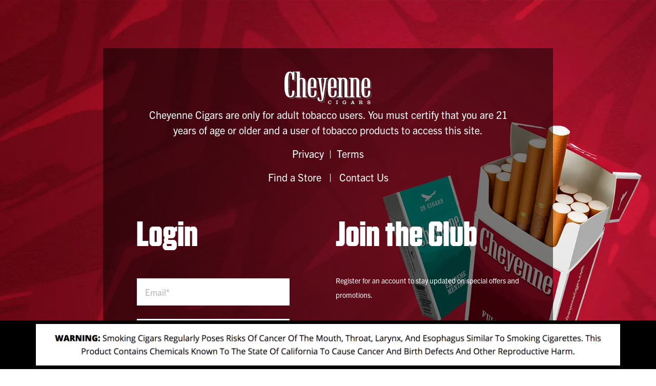

--- FILE ---
content_type: text/html; charset=UTF-8
request_url: https://cheyennecigars.com/?redirect=%2F2019%2F08%2F12%2Fintro-guide-to-camping%2F
body_size: 6896
content:
 

<!doctype html>

<!--[if lt IE 7]><html lang="en-US" class="no-js lt-ie9 lt-ie8 lt-ie7"><![endif]-->
<!--[if (IE 7)&!(IEMobile)]><html lang="en-US" class="no-js lt-ie9 lt-ie8"><![endif]-->
<!--[if (IE 8)&!(IEMobile)]><html lang="en-US" class="no-js lt-ie9"><![endif]-->
<!--[if gt IE 8]><!--> <html lang="en-US" class="no-js"><!--<![endif]-->

	<head>
		<meta charset="utf-8">

				<meta http-equiv="X-UA-Compatible" content="IE=edge">

		<title>Login or Register - Cheyenne Cigars</title>

				<meta name="HandheldFriendly" content="True">
		<meta name="MobileOptimized" content="320">
    	<meta name="viewport" content="width=device-width, initial-scale=1, maximum-scale=1.0, shrink-to-fit=no, user-scalable=no">

		<link rel="icon" href="https://cheyennecigars.com/wp-content/themes/cheyenne-b2c/favicon.ico">
		<!--[if IE]>
			<link rel="shortcut icon" href="https://cheyennecigars.com/wp-content/themes/cheyenne-b2c/favicon.ico">
		<![endif]-->
		
        <meta name="theme-color" content="#121212">

		<link rel="pingback" href="https://cheyennecigars.com/xmlrpc.php">
	    <link rel="stylesheet" href="https://maxcdn.bootstrapcdn.com/bootstrap/4.0.0-beta/css/bootstrap.min.css" integrity="sha384-/Y6pD6FV/Vv2HJnA6t+vslU6fwYXjCFtcEpHbNJ0lyAFsXTsjBbfaDjzALeQsN6M" crossorigin="anonymous">
	    <link href="https://fonts.googleapis.com/css?family=Montserrat:300,400,600,700,800" rel="stylesheet">		
	    <link href="https://fonts.googleapis.com/css?family=Noto+Serif:400,700" rel="stylesheet">
	    <link href="https://fonts.googleapis.com/css?family=Source+Sans+Pro:300,400,700" rel="stylesheet">
	    <link rel="stylesheet" href="https://cdnjs.cloudflare.com/ajax/libs/animate.css/3.5.2/animate.min.css">		
		<link rel="stylesheet" href="https://use.typekit.net/wtm8pdh.css">
		<script src="https://use.typekit.net/hjk2rjl.js"></script>
		<script>try{Typekit.load({ async: true });}catch(e){}</script>
		<link rel="stylesheet" type="text/css" href="//cdn.jsdelivr.net/gh/kenwheeler/slick@1.8.1/slick/slick.css"/>

				<meta name='robots' content='index, follow, max-image-preview:large, max-snippet:-1, max-video-preview:-1' />

	<!-- This site is optimized with the Yoast SEO plugin v26.7 - https://yoast.com/wordpress/plugins/seo/ -->
	<meta name="description" content="Cheyenne Cigars has 13 carefully designed styles that are as unique as you are. Expect More. Get More. Soar Above the Rest." />
	<link rel="canonical" href="https://cheyennecigars.com/" />
	<meta property="og:locale" content="en_US" />
	<meta property="og:type" content="website" />
	<meta property="og:title" content="Login or Register - Cheyenne Cigars" />
	<meta property="og:description" content="Cheyenne Cigars has 13 carefully designed styles that are as unique as you are. Expect More. Get More. Soar Above the Rest." />
	<meta property="og:url" content="https://cheyennecigars.com/" />
	<meta property="og:site_name" content="Cheyenne Cigars" />
	<meta property="article:modified_time" content="2025-03-04T15:48:41+00:00" />
	<meta name="twitter:card" content="summary_large_image" />
	<script type="application/ld+json" class="yoast-schema-graph">{"@context":"https://schema.org","@graph":[{"@type":"WebPage","@id":"https://cheyennecigars.com/","url":"https://cheyennecigars.com/","name":"Login or Register - Cheyenne Cigars","isPartOf":{"@id":"https://cheyennecigars.com/#website"},"datePublished":"2017-10-13T15:39:02+00:00","dateModified":"2025-03-04T15:48:41+00:00","description":"Cheyenne Cigars has 13 carefully designed styles that are as unique as you are. Expect More. Get More. Soar Above the Rest.","breadcrumb":{"@id":"https://cheyennecigars.com/#breadcrumb"},"inLanguage":"en-US","potentialAction":[{"@type":"ReadAction","target":["https://cheyennecigars.com/"]}]},{"@type":"BreadcrumbList","@id":"https://cheyennecigars.com/#breadcrumb","itemListElement":[{"@type":"ListItem","position":1,"name":"Home"}]},{"@type":"WebSite","@id":"https://cheyennecigars.com/#website","url":"https://cheyennecigars.com/","name":"Cheyenne Cigars","description":"","potentialAction":[{"@type":"SearchAction","target":{"@type":"EntryPoint","urlTemplate":"https://cheyennecigars.com/?s={search_term_string}"},"query-input":{"@type":"PropertyValueSpecification","valueRequired":true,"valueName":"search_term_string"}}],"inLanguage":"en-US"}]}</script>
	<!-- / Yoast SEO plugin. -->


<link rel="alternate" type="application/rss+xml" title="Cheyenne Cigars &raquo; Feed" href="https://cheyennecigars.com/feed/" />
<link rel="alternate" type="application/rss+xml" title="Cheyenne Cigars &raquo; Comments Feed" href="https://cheyennecigars.com/comments/feed/" />
<link rel="alternate" title="oEmbed (JSON)" type="application/json+oembed" href="https://cheyennecigars.com/wp-json/oembed/1.0/embed?url=https%3A%2F%2Fcheyennecigars.com%2F" />
<link rel="alternate" title="oEmbed (XML)" type="text/xml+oembed" href="https://cheyennecigars.com/wp-json/oembed/1.0/embed?url=https%3A%2F%2Fcheyennecigars.com%2F&#038;format=xml" />
<style id='wp-img-auto-sizes-contain-inline-css' type='text/css'>
img:is([sizes=auto i],[sizes^="auto," i]){contain-intrinsic-size:3000px 1500px}
/*# sourceURL=wp-img-auto-sizes-contain-inline-css */
</style>
<link rel='stylesheet' id='default-css' href='https://cheyennecigars.com/wp-content/themes/cheyenne-b2c/style.css?v=1741070432' type='text/css' media='all' />
<style id='wp-emoji-styles-inline-css' type='text/css'>

	img.wp-smiley, img.emoji {
		display: inline !important;
		border: none !important;
		box-shadow: none !important;
		height: 1em !important;
		width: 1em !important;
		margin: 0 0.07em !important;
		vertical-align: -0.1em !important;
		background: none !important;
		padding: 0 !important;
	}
/*# sourceURL=wp-emoji-styles-inline-css */
</style>
<link rel='stylesheet' id='wp-block-library-css' href='https://cheyennecigars.com/wp-includes/css/dist/block-library/style.min.css' type='text/css' media='all' />
<style id='global-styles-inline-css' type='text/css'>
:root{--wp--preset--aspect-ratio--square: 1;--wp--preset--aspect-ratio--4-3: 4/3;--wp--preset--aspect-ratio--3-4: 3/4;--wp--preset--aspect-ratio--3-2: 3/2;--wp--preset--aspect-ratio--2-3: 2/3;--wp--preset--aspect-ratio--16-9: 16/9;--wp--preset--aspect-ratio--9-16: 9/16;--wp--preset--color--black: #000000;--wp--preset--color--cyan-bluish-gray: #abb8c3;--wp--preset--color--white: #ffffff;--wp--preset--color--pale-pink: #f78da7;--wp--preset--color--vivid-red: #cf2e2e;--wp--preset--color--luminous-vivid-orange: #ff6900;--wp--preset--color--luminous-vivid-amber: #fcb900;--wp--preset--color--light-green-cyan: #7bdcb5;--wp--preset--color--vivid-green-cyan: #00d084;--wp--preset--color--pale-cyan-blue: #8ed1fc;--wp--preset--color--vivid-cyan-blue: #0693e3;--wp--preset--color--vivid-purple: #9b51e0;--wp--preset--gradient--vivid-cyan-blue-to-vivid-purple: linear-gradient(135deg,rgb(6,147,227) 0%,rgb(155,81,224) 100%);--wp--preset--gradient--light-green-cyan-to-vivid-green-cyan: linear-gradient(135deg,rgb(122,220,180) 0%,rgb(0,208,130) 100%);--wp--preset--gradient--luminous-vivid-amber-to-luminous-vivid-orange: linear-gradient(135deg,rgb(252,185,0) 0%,rgb(255,105,0) 100%);--wp--preset--gradient--luminous-vivid-orange-to-vivid-red: linear-gradient(135deg,rgb(255,105,0) 0%,rgb(207,46,46) 100%);--wp--preset--gradient--very-light-gray-to-cyan-bluish-gray: linear-gradient(135deg,rgb(238,238,238) 0%,rgb(169,184,195) 100%);--wp--preset--gradient--cool-to-warm-spectrum: linear-gradient(135deg,rgb(74,234,220) 0%,rgb(151,120,209) 20%,rgb(207,42,186) 40%,rgb(238,44,130) 60%,rgb(251,105,98) 80%,rgb(254,248,76) 100%);--wp--preset--gradient--blush-light-purple: linear-gradient(135deg,rgb(255,206,236) 0%,rgb(152,150,240) 100%);--wp--preset--gradient--blush-bordeaux: linear-gradient(135deg,rgb(254,205,165) 0%,rgb(254,45,45) 50%,rgb(107,0,62) 100%);--wp--preset--gradient--luminous-dusk: linear-gradient(135deg,rgb(255,203,112) 0%,rgb(199,81,192) 50%,rgb(65,88,208) 100%);--wp--preset--gradient--pale-ocean: linear-gradient(135deg,rgb(255,245,203) 0%,rgb(182,227,212) 50%,rgb(51,167,181) 100%);--wp--preset--gradient--electric-grass: linear-gradient(135deg,rgb(202,248,128) 0%,rgb(113,206,126) 100%);--wp--preset--gradient--midnight: linear-gradient(135deg,rgb(2,3,129) 0%,rgb(40,116,252) 100%);--wp--preset--font-size--small: 13px;--wp--preset--font-size--medium: 20px;--wp--preset--font-size--large: 36px;--wp--preset--font-size--x-large: 42px;--wp--preset--spacing--20: 0.44rem;--wp--preset--spacing--30: 0.67rem;--wp--preset--spacing--40: 1rem;--wp--preset--spacing--50: 1.5rem;--wp--preset--spacing--60: 2.25rem;--wp--preset--spacing--70: 3.38rem;--wp--preset--spacing--80: 5.06rem;--wp--preset--shadow--natural: 6px 6px 9px rgba(0, 0, 0, 0.2);--wp--preset--shadow--deep: 12px 12px 50px rgba(0, 0, 0, 0.4);--wp--preset--shadow--sharp: 6px 6px 0px rgba(0, 0, 0, 0.2);--wp--preset--shadow--outlined: 6px 6px 0px -3px rgb(255, 255, 255), 6px 6px rgb(0, 0, 0);--wp--preset--shadow--crisp: 6px 6px 0px rgb(0, 0, 0);}:where(.is-layout-flex){gap: 0.5em;}:where(.is-layout-grid){gap: 0.5em;}body .is-layout-flex{display: flex;}.is-layout-flex{flex-wrap: wrap;align-items: center;}.is-layout-flex > :is(*, div){margin: 0;}body .is-layout-grid{display: grid;}.is-layout-grid > :is(*, div){margin: 0;}:where(.wp-block-columns.is-layout-flex){gap: 2em;}:where(.wp-block-columns.is-layout-grid){gap: 2em;}:where(.wp-block-post-template.is-layout-flex){gap: 1.25em;}:where(.wp-block-post-template.is-layout-grid){gap: 1.25em;}.has-black-color{color: var(--wp--preset--color--black) !important;}.has-cyan-bluish-gray-color{color: var(--wp--preset--color--cyan-bluish-gray) !important;}.has-white-color{color: var(--wp--preset--color--white) !important;}.has-pale-pink-color{color: var(--wp--preset--color--pale-pink) !important;}.has-vivid-red-color{color: var(--wp--preset--color--vivid-red) !important;}.has-luminous-vivid-orange-color{color: var(--wp--preset--color--luminous-vivid-orange) !important;}.has-luminous-vivid-amber-color{color: var(--wp--preset--color--luminous-vivid-amber) !important;}.has-light-green-cyan-color{color: var(--wp--preset--color--light-green-cyan) !important;}.has-vivid-green-cyan-color{color: var(--wp--preset--color--vivid-green-cyan) !important;}.has-pale-cyan-blue-color{color: var(--wp--preset--color--pale-cyan-blue) !important;}.has-vivid-cyan-blue-color{color: var(--wp--preset--color--vivid-cyan-blue) !important;}.has-vivid-purple-color{color: var(--wp--preset--color--vivid-purple) !important;}.has-black-background-color{background-color: var(--wp--preset--color--black) !important;}.has-cyan-bluish-gray-background-color{background-color: var(--wp--preset--color--cyan-bluish-gray) !important;}.has-white-background-color{background-color: var(--wp--preset--color--white) !important;}.has-pale-pink-background-color{background-color: var(--wp--preset--color--pale-pink) !important;}.has-vivid-red-background-color{background-color: var(--wp--preset--color--vivid-red) !important;}.has-luminous-vivid-orange-background-color{background-color: var(--wp--preset--color--luminous-vivid-orange) !important;}.has-luminous-vivid-amber-background-color{background-color: var(--wp--preset--color--luminous-vivid-amber) !important;}.has-light-green-cyan-background-color{background-color: var(--wp--preset--color--light-green-cyan) !important;}.has-vivid-green-cyan-background-color{background-color: var(--wp--preset--color--vivid-green-cyan) !important;}.has-pale-cyan-blue-background-color{background-color: var(--wp--preset--color--pale-cyan-blue) !important;}.has-vivid-cyan-blue-background-color{background-color: var(--wp--preset--color--vivid-cyan-blue) !important;}.has-vivid-purple-background-color{background-color: var(--wp--preset--color--vivid-purple) !important;}.has-black-border-color{border-color: var(--wp--preset--color--black) !important;}.has-cyan-bluish-gray-border-color{border-color: var(--wp--preset--color--cyan-bluish-gray) !important;}.has-white-border-color{border-color: var(--wp--preset--color--white) !important;}.has-pale-pink-border-color{border-color: var(--wp--preset--color--pale-pink) !important;}.has-vivid-red-border-color{border-color: var(--wp--preset--color--vivid-red) !important;}.has-luminous-vivid-orange-border-color{border-color: var(--wp--preset--color--luminous-vivid-orange) !important;}.has-luminous-vivid-amber-border-color{border-color: var(--wp--preset--color--luminous-vivid-amber) !important;}.has-light-green-cyan-border-color{border-color: var(--wp--preset--color--light-green-cyan) !important;}.has-vivid-green-cyan-border-color{border-color: var(--wp--preset--color--vivid-green-cyan) !important;}.has-pale-cyan-blue-border-color{border-color: var(--wp--preset--color--pale-cyan-blue) !important;}.has-vivid-cyan-blue-border-color{border-color: var(--wp--preset--color--vivid-cyan-blue) !important;}.has-vivid-purple-border-color{border-color: var(--wp--preset--color--vivid-purple) !important;}.has-vivid-cyan-blue-to-vivid-purple-gradient-background{background: var(--wp--preset--gradient--vivid-cyan-blue-to-vivid-purple) !important;}.has-light-green-cyan-to-vivid-green-cyan-gradient-background{background: var(--wp--preset--gradient--light-green-cyan-to-vivid-green-cyan) !important;}.has-luminous-vivid-amber-to-luminous-vivid-orange-gradient-background{background: var(--wp--preset--gradient--luminous-vivid-amber-to-luminous-vivid-orange) !important;}.has-luminous-vivid-orange-to-vivid-red-gradient-background{background: var(--wp--preset--gradient--luminous-vivid-orange-to-vivid-red) !important;}.has-very-light-gray-to-cyan-bluish-gray-gradient-background{background: var(--wp--preset--gradient--very-light-gray-to-cyan-bluish-gray) !important;}.has-cool-to-warm-spectrum-gradient-background{background: var(--wp--preset--gradient--cool-to-warm-spectrum) !important;}.has-blush-light-purple-gradient-background{background: var(--wp--preset--gradient--blush-light-purple) !important;}.has-blush-bordeaux-gradient-background{background: var(--wp--preset--gradient--blush-bordeaux) !important;}.has-luminous-dusk-gradient-background{background: var(--wp--preset--gradient--luminous-dusk) !important;}.has-pale-ocean-gradient-background{background: var(--wp--preset--gradient--pale-ocean) !important;}.has-electric-grass-gradient-background{background: var(--wp--preset--gradient--electric-grass) !important;}.has-midnight-gradient-background{background: var(--wp--preset--gradient--midnight) !important;}.has-small-font-size{font-size: var(--wp--preset--font-size--small) !important;}.has-medium-font-size{font-size: var(--wp--preset--font-size--medium) !important;}.has-large-font-size{font-size: var(--wp--preset--font-size--large) !important;}.has-x-large-font-size{font-size: var(--wp--preset--font-size--x-large) !important;}
/*# sourceURL=global-styles-inline-css */
</style>

<style id='classic-theme-styles-inline-css' type='text/css'>
/*! This file is auto-generated */
.wp-block-button__link{color:#fff;background-color:#32373c;border-radius:9999px;box-shadow:none;text-decoration:none;padding:calc(.667em + 2px) calc(1.333em + 2px);font-size:1.125em}.wp-block-file__button{background:#32373c;color:#fff;text-decoration:none}
/*# sourceURL=/wp-includes/css/classic-themes.min.css */
</style>
<link rel='stylesheet' id='yop-public-css' href='https://cheyennecigars.com/wp-content/plugins/yop-poll/public/assets/css/yop-poll-public-6.5.39.css' type='text/css' media='all' />
<link rel='stylesheet' id='bones-stylesheet-css' href='https://cheyennecigars.com/wp-content/themes/cheyenne-b2c/library/css/style.css?v=1741070370' type='text/css' media='all' />
<style id='bones-stylesheet-inline-css' type='text/css'>

			.landing-image-wrapper{
                background-image: url(https://cheyennecigars.com/wp-content/uploads/2025/03/loginpagebg.webp);
			}
/*# sourceURL=bones-stylesheet-inline-css */
</style>
<link rel='stylesheet' id='bones-rebrand-stylesheet-css' href='https://cheyennecigars.com/wp-content/themes/cheyenne-b2c/library/css/style-rebrand.css' type='text/css' media='all' />
<script type="text/javascript" src="https://cheyennecigars.com/wp-includes/js/jquery/jquery.min.js" id="jquery-core-js"></script>
<script type="text/javascript" src="https://cheyennecigars.com/wp-includes/js/jquery/jquery-migrate.min.js" id="jquery-migrate-js"></script>
<script type="text/javascript" id="yop-public-js-extra">
/* <![CDATA[ */
var objectL10n = {"yopPollParams":{"urlParams":{"ajax":"https://cheyennecigars.com/wp-admin/admin-ajax.php","wpLogin":"https://cheyennecigars.com/wp-login.php?redirect_to=https%3A%2F%2Fcheyennecigars.com%2Fwp-admin%2Fadmin-ajax.php%3Faction%3Dyop_poll_record_wordpress_vote"},"apiParams":{"reCaptcha":{"siteKey":""},"reCaptchaV2Invisible":{"siteKey":""},"reCaptchaV3":{"siteKey":""},"hCaptcha":{"siteKey":""},"cloudflareTurnstile":{"siteKey":""}},"captchaParams":{"imgPath":"https://cheyennecigars.com/wp-content/plugins/yop-poll/public/assets/img/","url":"https://cheyennecigars.com/wp-content/plugins/yop-poll/app.php","accessibilityAlt":"Sound icon","accessibilityTitle":"Accessibility option: listen to a question and answer it!","accessibilityDescription":"Type below the \u003Cstrong\u003Eanswer\u003C/strong\u003E to what you hear. Numbers or words:","explanation":"Click or touch the \u003Cstrong\u003EANSWER\u003C/strong\u003E","refreshAlt":"Refresh/reload icon","refreshTitle":"Refresh/reload: get new images and accessibility option!"},"voteParams":{"invalidPoll":"Invalid Poll","noAnswersSelected":"No answer selected","minAnswersRequired":"At least {min_answers_allowed} answer(s) required","maxAnswersRequired":"A max of {max_answers_allowed} answer(s) accepted","noAnswerForOther":"No other answer entered","noValueForCustomField":"{custom_field_name} is required","tooManyCharsForCustomField":"Text for {custom_field_name} is too long","consentNotChecked":"You must agree to our terms and conditions","noCaptchaSelected":"Captcha is required","thankYou":"Thank you for your vote"},"resultsParams":{"singleVote":"vote","multipleVotes":"votes","singleAnswer":"answer","multipleAnswers":"answers"}}};
//# sourceURL=yop-public-js-extra
/* ]]> */
</script>
<script type="text/javascript" src="https://cheyennecigars.com/wp-content/plugins/yop-poll/public/assets/js/yop-poll-public-6.5.39.min.js" id="yop-public-js"></script>
<script type="text/javascript" src="https://cheyennecigars.com/wp-content/themes/cheyenne-b2c/library/js/libs/modernizr.custom.min.js" id="bones-modernizr-js"></script>
<link rel="https://api.w.org/" href="https://cheyennecigars.com/wp-json/" /><link rel="alternate" title="JSON" type="application/json" href="https://cheyennecigars.com/wp-json/wp/v2/pages/4" /><link rel='shortlink' href='https://cheyennecigars.com/' />
		
		<!-- Google tag (gtag.js) --> 
		<script async src="https://www.googletagmanager.com/gtag/js?id=G-ZYLW50NN26"></script>
		<script> window.dataLayer = window.dataLayer || []; function gtag(){dataLayer.push(arguments);} gtag('js', new Date()); gtag('config', 'G-ZYLW50NN26'); </script>

	</head>

	<body class="home wp-singular page-template page-template-page-landing page-template-page-landing-php page page-id-4 wp-theme-cheyenne-b2c" itemscope itemtype="http://schema.org/WebPage">
<div class="landing-image-wrapper">
	<div class="container">
		<div class="row justify-content-center">
			<div class="col-12 col-lg-9 shaded-wrapper">
				<div class="row landing-row justify-content-center">
					<div class="col-12 col-md-6 text-center">
						<img class="landing-logo img-fluid" src="https://cheyennecigars.com/wp-content/themes/cheyenne-b2c/library/images/cigars-logo-2.svg" />
					</div>
					<div class="col-12 text-center">
						<div class="landing-copy-text">
														<p>Cheyenne Cigars are only for adult tobacco users. You must certify that you are 21 years of age or older and a user of tobacco products to access this site.</p>
<p><span style="color: #ffffff;"><a style="color: #ffffff;" href="https://cheyennecigars.com/privacy-policy/">Privacy</a>  |  <a style="color: #ffffff;" href="https://cheyennecigars.com/terms-of-use/">Terms</a></span></p>
																				</div>
						<p class="landing-text-link-wrapper">
							<a href="/store-locator-and-contact/#find-a-store">Find a Store</a>
							<span>|</span>
							<a href="/store-locator-and-contact/#contact">Contact Us</a>
						</p>						
					</div>
				</div>
				<div class="row landing-row last-landing-row">
					<div class="col-12 col-md-6">
						<h1 class="section-title">Login</h1>
						<form id="landing-login-form" action="https://cheyennecigars.com/wp-login.php" method="post">
							<div class="form-group landing-form-group">
								<input type="text" class="form-control" name="log" placeholder="Email*" required>
							</div>
							<div class="form-group landing-form-group">
								<input type="password" class="form-control" name="pwd" placeholder="Password*" required>
							</div>
														
							<div class="form-check">
								<label class="custom-control custom-checkbox landing-checkbox">
									<input type="checkbox" class="custom-control-input" name="rememberme">
									<span class="custom-control-indicator"></span>
									<span class="custom-control-description">Remember me</span>
								</label>
							</div>
							<button id="landing-login-button" type="submit">Login</button>
							<a class="forgot-password" href="https://cheyennecigars.com/wp-login.php?action=lostpassword">Forgot password</a>
							<input type="hidden" name="redirect_to" value="/2019/08/12/intro-guide-to-camping/">
							<input type="hidden" name="testcookie" value="1">
						</form>
					</div>
					<div class="col-12 col-md-6">
						<div class="landing-join">
							<h1 class="section-title">Join the Club</h1>
							<p class="landing-register-text">
								Register for an account to stay updated on special offers and promotions.							</p><br>
							<a id='register-btn' href="https://cheyennecigars.com/registration">Register</a>
						</div>
					</div>

				</div>


			</div>
		</div>
	</div>
</div>

	<div class="full-width-container footer-container">
		<div class="container">
			<footer class="footer row" role="contentinfo" itemscope itemtype="http://schema.org/WPFooter">
				<div class="col-12 col-md-12">
					<img class="img-fluid sg-warning sg-desktop" src="https://cheyennecigars.com/wp-content/uploads/2017/12/cigars-warning-desktop.png" />
					<img class="img-fluid sg-warning sg-mobile" src="https://cheyennecigars.com/wp-content/uploads/2017/12/cigars-warning-mobile.png" />
				</div>
			</footer>
		</div>
	</div>

		
		<!-- Bootstrap 4 -->
		<script src="https://ajax.googleapis.com/ajax/libs/jquery/3.2.1/jquery.min.js"></script>
		<script src="https://cdnjs.cloudflare.com/ajax/libs/popper.js/1.11.0/umd/popper.min.js" integrity="sha384-b/U6ypiBEHpOf/4+1nzFpr53nxSS+GLCkfwBdFNTxtclqqenISfwAzpKaMNFNmj4" crossorigin="anonymous"></script>
		<script src="/wp-content/themes/cheyenne-b2c/library/js/bootstrap.js"></script>
		<!-- Form Validation -->
		<script type="text/javascript" src="//cdnjs.cloudflare.com/ajax/libs/jquery-validate/1.17.0/jquery.validate.min.js"></script>
		<!-- Google Maps JS API-->
        <script src="https://maps.googleapis.com/maps/api/js?key=AIzaSyBbPwj2fL1pLwrgGcGAD7AH8e5VgKAmYz4" type="text/javascript"></script>		<!-- Add In MarkerWithLabel Extender -->
		<script type="text/javascript" src="/wp-content/themes/cheyenne-b2c/library/js/markerwithlabel.js"></script>
		<!-- Slick Slider -->
		<script type="text/javascript" src="//cdn.jsdelivr.net/gh/kenwheeler/slick@1.8.1/slick/slick.min.js"></script>
		<!-- Viewport Detection -->
		<script src="/wp-content/themes/cheyenne-b2c/library/js/isInViewport.js"></script>
		<script type="speculationrules">
{"prefetch":[{"source":"document","where":{"and":[{"href_matches":"/*"},{"not":{"href_matches":["/wp-*.php","/wp-admin/*","/wp-content/uploads/*","/wp-content/*","/wp-content/plugins/*","/wp-content/themes/cheyenne-b2c/*","/*\\?(.+)"]}},{"not":{"selector_matches":"a[rel~=\"nofollow\"]"}},{"not":{"selector_matches":".no-prefetch, .no-prefetch a"}}]},"eagerness":"conservative"}]}
</script>
<script>
              (function(e){
                  var el = document.createElement('script');
                  el.setAttribute('data-account', '9P4CMhA0rD');
                  el.setAttribute('src', 'https://cdn.userway.org/widget.js');
                  document.body.appendChild(el);
                })();
              </script><script type="text/javascript" src="https://cheyennecigars.com/wp-content/themes/cheyenne-b2c/library/js/scripts.js?v=1750945333" id="bones-js-js"></script>
<script id="wp-emoji-settings" type="application/json">
{"baseUrl":"https://s.w.org/images/core/emoji/17.0.2/72x72/","ext":".png","svgUrl":"https://s.w.org/images/core/emoji/17.0.2/svg/","svgExt":".svg","source":{"concatemoji":"https://cheyennecigars.com/wp-includes/js/wp-emoji-release.min.js"}}
</script>
<script type="module">
/* <![CDATA[ */
/*! This file is auto-generated */
const a=JSON.parse(document.getElementById("wp-emoji-settings").textContent),o=(window._wpemojiSettings=a,"wpEmojiSettingsSupports"),s=["flag","emoji"];function i(e){try{var t={supportTests:e,timestamp:(new Date).valueOf()};sessionStorage.setItem(o,JSON.stringify(t))}catch(e){}}function c(e,t,n){e.clearRect(0,0,e.canvas.width,e.canvas.height),e.fillText(t,0,0);t=new Uint32Array(e.getImageData(0,0,e.canvas.width,e.canvas.height).data);e.clearRect(0,0,e.canvas.width,e.canvas.height),e.fillText(n,0,0);const a=new Uint32Array(e.getImageData(0,0,e.canvas.width,e.canvas.height).data);return t.every((e,t)=>e===a[t])}function p(e,t){e.clearRect(0,0,e.canvas.width,e.canvas.height),e.fillText(t,0,0);var n=e.getImageData(16,16,1,1);for(let e=0;e<n.data.length;e++)if(0!==n.data[e])return!1;return!0}function u(e,t,n,a){switch(t){case"flag":return n(e,"\ud83c\udff3\ufe0f\u200d\u26a7\ufe0f","\ud83c\udff3\ufe0f\u200b\u26a7\ufe0f")?!1:!n(e,"\ud83c\udde8\ud83c\uddf6","\ud83c\udde8\u200b\ud83c\uddf6")&&!n(e,"\ud83c\udff4\udb40\udc67\udb40\udc62\udb40\udc65\udb40\udc6e\udb40\udc67\udb40\udc7f","\ud83c\udff4\u200b\udb40\udc67\u200b\udb40\udc62\u200b\udb40\udc65\u200b\udb40\udc6e\u200b\udb40\udc67\u200b\udb40\udc7f");case"emoji":return!a(e,"\ud83e\u1fac8")}return!1}function f(e,t,n,a){let r;const o=(r="undefined"!=typeof WorkerGlobalScope&&self instanceof WorkerGlobalScope?new OffscreenCanvas(300,150):document.createElement("canvas")).getContext("2d",{willReadFrequently:!0}),s=(o.textBaseline="top",o.font="600 32px Arial",{});return e.forEach(e=>{s[e]=t(o,e,n,a)}),s}function r(e){var t=document.createElement("script");t.src=e,t.defer=!0,document.head.appendChild(t)}a.supports={everything:!0,everythingExceptFlag:!0},new Promise(t=>{let n=function(){try{var e=JSON.parse(sessionStorage.getItem(o));if("object"==typeof e&&"number"==typeof e.timestamp&&(new Date).valueOf()<e.timestamp+604800&&"object"==typeof e.supportTests)return e.supportTests}catch(e){}return null}();if(!n){if("undefined"!=typeof Worker&&"undefined"!=typeof OffscreenCanvas&&"undefined"!=typeof URL&&URL.createObjectURL&&"undefined"!=typeof Blob)try{var e="postMessage("+f.toString()+"("+[JSON.stringify(s),u.toString(),c.toString(),p.toString()].join(",")+"));",a=new Blob([e],{type:"text/javascript"});const r=new Worker(URL.createObjectURL(a),{name:"wpTestEmojiSupports"});return void(r.onmessage=e=>{i(n=e.data),r.terminate(),t(n)})}catch(e){}i(n=f(s,u,c,p))}t(n)}).then(e=>{for(const n in e)a.supports[n]=e[n],a.supports.everything=a.supports.everything&&a.supports[n],"flag"!==n&&(a.supports.everythingExceptFlag=a.supports.everythingExceptFlag&&a.supports[n]);var t;a.supports.everythingExceptFlag=a.supports.everythingExceptFlag&&!a.supports.flag,a.supports.everything||((t=a.source||{}).concatemoji?r(t.concatemoji):t.wpemoji&&t.twemoji&&(r(t.twemoji),r(t.wpemoji)))});
//# sourceURL=https://cheyennecigars.com/wp-includes/js/wp-emoji-loader.min.js
/* ]]> */
</script>

	</body>

</html> <!-- end of site. what a ride! -->


--- FILE ---
content_type: text/css; charset=UTF-8
request_url: https://cheyennecigars.com/wp-content/themes/cheyenne-b2c/style.css?v=1741070432
body_size: 3110
content:
/******************************************************************
Theme Name: Cheyenne B2C Base Theme
Description: Built by Pierry, Inc for Cheyenne International
Author: Michael Brannon and Joe Battenburg
Author URI: http://www.pierryinc.com
Version: 1.7
******************************************************************/

/*
WordPress Probz
So Theme Check (http://wordpress.org/plugins/theme-check/)
is constantly telling me that it needs these classes in the CSS even
though they are in the REAL stylesheet in library/css/style.css.
So we're gonna drop these here to keep it happy.
Great work, Theme Check (eye roll)
*/

.sticky {}          /* DO NOT EDIT THIS */
.gallery-caption {} /* THESE ARE USELESS */
.bypostauthor {}    /* THEY ARE ONLY TO KEEP THEME CHECK HAPPY */

/*
Lucian Florian
We add this to make it easier to apply patch to the theme without changing the base theme too much.
*/
.product-modal .modal-dialog .modal-content .modal-body .zip-input {
   display: none;
}

/* Registration Page */
.terms-description {
   font-weight: 400;
   margin: 3px 0px 20px;
   color: #696969;
}

.preferred-coupon-section {
   margin-top: 10px;
   display: none;
}

.hide {
   display: none;
}

.alert {
   margin-top: 20px;
   font-size: 20px;
}

/* Map */
.map-wrapper {
	display:flex;	
	flex-flow:column;
	background-color: #486368;
	padding: 0px 100px 100px 100px;
}

.map-wrapper .home-section-title {
	margin-bottom: 0px;
}

.map-wrapper .home-section-title strong {
	font-weight: 300;
}

.map-container {
	display: flex;
	flex-flow: row wrap;
}

.map-sidebar {
	width:400px;	
	display:flex;
	flex-direction:column;
	height:600px;
}

.map-search-wrapper {
	background-color:#f5f7f9;
	padding:20px 15px 20px 15px;
	height:82px;
} 

.map-search-wrapper h3 {	
	font-weight:700;
	color:#486368;	
}

.find-a-store-zip-input-wrapper {
	position:relative;	
}

.map-search-wrapper input {
	border-radius:4px;
	border:1px solid #cccccc;
	padding:10px 35px 10px 15px;
	width:100%;	
}

.find-a-store-zip-btn {
	position:absolute;
	width:35px;
	top:0;
	right:0;
	height:100%;
	background-image:url(img/search-icon.png);
	background-size:16px 16px;
	background-repeat:no-repeat;
	background-position:right 10px center;
	cursor:pointer;
}

.map-search-result-wrapper {
	background-color:#ffffff;
	padding:20px 15px;
	flex:1;
	overflow-y:scroll;
}

.map-search-notification {
	font-style: italic;
	margin-bottom: 10px;
	color:#666;
	font-size: 14px;
	padding:5px 8px;
}

.map-search-result-header {
	display:flex;
	justify-content:space-between;
	align-items:center;
	padding:0 0 15px 0;
	border-bottom:1px solid #cacdd1;
}

.map-search-result-header h4 {	
	font-size:1.3rem;		
	font-weight:700;
	color:#486368;
	margin:0;
}

.map-search-result-header select {
	background-color:transparent;
	border:none;
}

.map-search-boxes {		
	padding:10px 0 0 0;
	position:relative;
	min-height:100px;
}

.map-search-boxes:before {
	content:'';
	background-image:url(img/loader.gif);
	background-position:center top 50px;
	background-repeat:no-repeat;	
	position:absolute;
	width:100%;
	height:100%;	
	display:none;
}

.map-search-boxes.loading:before {
	display:block;
}

.map-search-box {
	padding:10px 10px 15px;
	margin: 0 0 30px 0;
	border-bottom:1px solid #cacdd1;
	cursor:pointer;
	transition:all 0.2s ease 0s;
}

.map-search-box:hover {
	background: -moz-linear-gradient(top, rgba(0,0,0,0) 0%, rgba(0,0,0,0) 50%, rgba(0,0,0,0.15) 100%); /* FF3.6-15 */
	background: -webkit-linear-gradient(top, rgba(0,0,0,0) 0%,rgba(0,0,0,0) 50%,rgba(0,0,0,0.15) 100%); /* Chrome10-25,Safari5.1-6 */
	background: linear-gradient(to bottom, rgba(0,0,0,0) 0%,rgba(0,0,0,0) 50%,rgba(0,0,0,0.15) 100%); /* W3C, IE10+, FF16+, Chrome26+, Opera12+, Safari7+ */
	filter: progid:DXImageTransform.Microsoft.gradient( startColorstr='#00000000', endColorstr='#26000000',GradientType=0 ); /* IE6-9 */
}

.map-search-box-header {
	display:flex;
	align-items:center;	
	margin:0 0 20px 0;
}

.map-search-box-left {
	flex:1;
}

.map-search-box-left h5 {	
	font-size:1.1rem;
	font-weight:700;
	color:#486368;
}

.map-search-box-left .map-search-box-footnote {
	font-weight:700;
	color:#666666;
}

.map-search-box-left .map-search-box-footnote a {
	color:#486368;
	font-weight:400;
}

.map-search-box-right {
	width:70px;
	text-align:right;
	font-size:20px;
	color:#486368;
}

.mi {
	font-size:16px;
	color:#666666;
}

.map-search-result-footer {
	background-color:#f5f7f9;
	padding:10px 10px;
	font-weight:700;
	display:flex;
	align-items:center;
}

.map-search-value {
	flex:1;
	border-left:5px solid #f3d41f;
	padding:0 0 0 10px;
	color:#666666;
}

.map-search-value:nth-child(even) {
	border-left:5px solid #00903c;
}

.map-search-number {
	color:#486368;
}

#map,
#map-canvas {
	flex:1;
	height: 600px;
}

.map-style-list {
	margin:0 -5px;
}

.style-bar {
	padding:0 5px 0px;
	border-radius:10px;
	font-size:11px;
	line-height:20px;
	background-color:#486368;
	margin:0 5px 5px;
	display:inline-block;
	color:#fff;
	border:1px solid #486368;
}

.style-bar.fullflavor { background-color:#B81530; border-color:#B81530; }
.style-bar.menthol { background-color:#00A350; border-color:#00A350; }
.style-bar.classic { background-color:#7F714C; border-color:#7F714C; }
.style-bar.wildcherry { background-color:#E3382B; border-color:#E3382B; }
.style-bar.vanilla { background-color:#EDBD3C; border-color:#EDBD3C; }
.style-bar.xoticberry { background-color:#005EA6; border-color:#005EA6; }
.style-bar.grape { background-color:#4D358E; border-color:#4D358E; }
.style-bar.peach { background-color:#E28236; border-color:#E28236; }
.style-bar.tropical { background-color:#00A8D0; border-color:#00A8D0; }
.style-bar.strawberry { background-color:#E6839C; border-color:#E6839C; }
.style-bar.sweettip { background-color:#7B7E84; border-color:#7B7E84; }
.style-bar.sweetmint { background-color:#72BBA0; border-color:#72BBA0; }
.style-bar.extremementhol { background-color:#00A398; border-color:#00A398; }

h5.notfound {
	font-size: 1.1rem;
	line-height: 1.5em;
	font-weight: 700;
	color: #486368;
}

@media(max-width:767px) {
	#map,
	#map-canvas {
		height: 400px;
	}	
	
	.map-sidebar {
		height:400px;
		width:100%;
		margin:0 0 0px 0;
	}
	
	.map-wrapper {
		height:auto;
		flex-direction:column;
		padding: 0px 20px 100px 20px;
	}
}

.infowindow-wrapper h5 {
	color:var(--primary);
	margin:0 0 10px 0;
}

.infowindow-footnote {
	margin:10px 0;
}

.infowindow-footnote a {
	color:#486368;
}

.infowindow-distance {
	margin:10px 0 0 0;
	font-size:16px;
	color:#486368;
}

.infowindow-distance .mi {
	color:#666666;
}

.page-template-page-registration .preferred-coupon-section {
	display: block;
}

.custom-control-description em {
	display: block;
	font-size: 0.8em;
}
#register-btn {
	margin-bottom: 20px;
}

/* Custom Post Styling */

.single li, .page-template-default .white-bg-wrapper .container li {
	list-style-position: outside;
	margin-left: 15px;
	margin-bottom: 10px;
	font-weight: 300;
	font-family: 'Montserrat', sans-serif;
 }
 
 .single ol ol li, .page-template-default .white-bg-wrapper .container ol ol li {
	list-style-type: initial;
 }
 
 .single ol ol ol li, .page-template-default .white-bg-wrapper .container ol ol ol li {
	list-style-type: circle;
 }
 
 .single ol ol ol ol li, .page-template-default .white-bg-wrapper .container ol ol ol ol li {
	list-style-type: square;
 }
 
 #promo-modal .modal-dialog .modal-content .modal-body .body-text-wrapper p {
	font-size: 16px !important;
	font-weight: 300;
 }
 
 #promo-modal .modal-dialog .modal-content .modal-body .body-text-wrapper li {
	list-style-position: inside;
 }
 
 #promo-modal .modal-dialog .modal-content .modal-body .body-text-wrapper li ul,
 #promo-modal .modal-dialog .modal-content .modal-body .body-text-wrapper li ol {
	margin-left: 60px;
 }
 
 #promo-modal .modal-dialog .modal-content .modal-body .body-text-wrapper li ul li ul,
 #promo-modal .modal-dialog .modal-content .modal-body .body-text-wrapper li ol li ol{
	margin-left: 40px;
 }

/* POLL TEST STYLING */

.basic-message-text{ 
	background-color:#000000; 
} 
.basic-message.hide.show.basic-error{ 
	padding:0px !important; 
	margin-bottom:25px;
} 
.basic-yop-poll-container .basic-message{ 
	padding:0px !important; 
	margin-bottom:25px;
} 
.basic-yop-poll-container .basic-answers-results .progress .progress-bar{ 
	background-color: white !important;
} 
a.button.basic-vote-button{ 
	text-transform:uppercase; 
	font-family:'Source Sans Pro', sans-serif !important;
} 
.basic-question-title h5{ 
	margin-top:15px !important; 
	font-family:'Source Sans Pro', sans-serif !important;
} 
.basic-yop-poll-container .basic-inner{ 
	padding :10px 30px !important;
} 
.basic-yop-poll-container .basic-vote{ 
	margin-top:15px;
} 
a.button.basic-vote-button:hover{ 
	background-color:#FFFFFF !important; 
	color: #2e3b45 !important; 
	border: 1px solid #000 !important;
} 
.basic-yop-poll-container .basic-message { 
	justify-content: center !important; 
	background-color: #8d1b1d !important; 
	margin-top:15px !important; 
	border-radius:15px !important; 
} 
.basic-yop-poll-container .basic-message p { 
	background-color: #8d1b1d !important; 
	text-align: center !important; 
	border-radius:15px !important; 
} 
span.basic-text{ 
	font-family:'Source Sans Pro', sans-serif !important;
}
.basic-yop-poll-container .basic-vote {
	text-align:left;
}
#promo-modal .modal-dialog .modal-content .modal-body .body-text-wrapper p.basic-message-text{
	font-size: 20px !important;
}
#promo-modal .basic-question-title h5 {
	color:#fff !important;
}
.basic-question-title h5 {
	margin-bottom: 2rem !important;
}

/* PAGE TEMPLATE - Winners */
.page-template-template-retailers #warning-bar, .page-template-template-winners #warning-bar { 
	display: none !important;
}

#header-nav-container.logged-out {
	top: 0px;
}

#extras-container .extras-title {
	display: flex;
    width: 100%;
    justify-content: space-between;
	margin-top: 4rem;
	align-items: end;
}

#extras-container .home-section-title {
	margin-top: 0px;
}

#extras-container .winners-circle-cta {
	align-items: flex-end;
	display: flex;
	text-decoration: none;
    display: inline;
    background-color: #2f3b47;
    color: #FFF;
    font-style: italic; 
    font-family: 'proxima-nova-condensed'; 
    font-weight: 700;
    padding: 0;
    line-height: 30px;
    box-shadow: 5px 0 0 #2f3b47, -5px 0 0 #2f3b47 !important;
    position: relative;
    left: 5px;
	margin: 0px 10px 5px;
}

.page-featured-image-wrapper {
	height: 600px;
	width:100%;
	background-position: center;
	background-repeat: no-repeat;
	background-size: cover;
	display: flex;
	align-items: center;
	justify-content: center;
	margin-bottom: 20px;
	position: relative;
}

.page-featured-image-wrapper:after {
	content:'';
	position: absolute;
	top:0;
	left:0;
	width:100%;
	height: 100%;
	background-color: rgba(0,0,0,0.2);
}

.page-featured-image-wrapper .page-featured-image-inner {
	width:100%;
	max-width: 1140px;
	padding:0 20px;
	position: relative;
	z-index: 2;
}

.page-featured-image-wrapper .section-title {	
	color:#fff;
	text-align: center;
	font-size: 120px;
	line-height: 100px;		
	width: 100%;
	margin-bottom: 20px;
}

@media(max-width: 700px) {
	.page-featured-image-wrapper .section-title {
		font-size: 50px;
	}
}

.page-featured-image-wrapper .page-featured-image-content {
	color:#fff;
	text-align: center;
}

.page-featured-image-wrapper .page-featured-image-content p {
	font-size: 1.5rem !important;
	color:#fff;
}

.page-featured-image-wrapper .page-featured-image-content > *:last-child {
	margin:0;
}

#winners-container .back-btn {
	margin:0 0 20px 0;
}

.winners-wrapper {
	display: flex;
	flex-direction: column;
	gap:60px;			
	font-family: 'Montserrat', sans-serif;	
}

.winners-wrapper .winner-wrapper {
	display: flex;		
	gap:0px;
	border-bottom:2px solid #486368;
}	

.winners-wrapper .winner-thumb {
	flex:0 0 250px;		
	background-color: #eee;
	display: flex;
	align-items: flex-start;
	justify-content: center;
	padding:8px;
}

.winners-wrapper .winner-thumb img {
	width:100%;		
	height:100%;
	object-fit: contain;
	object-position: center;
}

.winners-wrapper .winner-content-wrapper {
	background-color: #f5f7f9;
	padding:20px 20px 40px;
}

.winners-wrapper .winner-name {

}

.winners-wrapper .winner-name h2 {
	margin:0 0 0 0;
	color:#8d1b1d;
}

.winners-wrapper .winner-period {
	margin:0 0 16px 0;
	color:#888;
}

.winners-wrapper .winner-prize {
	margin:0 0 14px 0;
	font-size: 1.3rem;
	line-height: 20px;
	display: flex;
	align-items: center;
	gap:8px;
}

.winners-wrapper .winner-description {
	color:#666;
}

.winners-wrapper .winner-description p {
	color:#666;
}

.winners-wrapper .winner-description > *:last-child {
	margin:0;
}

.prize-caption {
	/*color:#e9092c;*/
	background-color:#486368;
	color:#fff;
	padding:4px 10.5px 4px 12px;
	border-radius: 50px;		
	font-size: 1rem;
	display: block;
	text-transform: uppercase;
	letter-spacing: 1.5px;
	margin-top:2px;
}

@media( max-width:767px ) {
	.winners-wrapper .winner-wrapper {
		flex-direction: column;
	}

	.winners-wrapper .winner-content-wrapper {
		padding:40px 20px 20px 20px;
	}

	.winners-wrapper .winner-thumb {
		max-height: 300px;
	}
}

#loadmore-container {
	min-height: 72px;
	display: flex;
	align-items: center;
	justify-content: center;
	padding:32px 0 0 0;
}

#loadmore-container.loading {
	background-image: url(img/loader.gif);
	background-position: top 32px center;
	background-repeat: no-repeat;
}

#loadmore-container.loading #loadmore,
#loadmore-container.done #loadmore {
	display: none;
}

#loadmore {
	background-color: transparent;
	border:1px solid #486368;
	color:#486368;
	padding:2px 12px 6px;
	font-size: 20px;
	line-height: 30px;
	font-weight: 300;
	transition:all 0.2s ease 0s;
	text-transform: uppercase;
}

#loadmore:hover,
#loadmore:focus {
	background-color: #486368;
	color:#fff;
}

/* PAGE TEMPLATE - Retailers */
.retailers-wrapper {
	display: flex;
	gap:40px;
	flex-wrap: wrap;
	font-family: 'Montserrat', sans-serif;
}

.retailer-wrapper {
	width:calc( ( 100% - 80px ) / 3 );
}

@media( max-width:767px ) {
	.retailers-wrapper {
		flex-direction: column;
	}

	.retailer-wrapper {
		width:100%;
	}
}

.retailer-thumb {		
	width:100%;
	aspect-ratio: 4/3;
	background-color: #eee;
}

.retailer-thumb img {
	width:100%;
	height:100%;
	object-fit: cover;
	object-position: center;
}

.retailer-action-wrapper {
	display: flex;
	align-items: center;
	justify-content: center;	
	padding:20px 0;
	background-color: #f5f5f6;	
}

.retailer-action-wrapper a {
	background-color: #8d1b1d;
	border:1px solid #8d1b1d;
	color:#ffffff;
	padding:6px 12px 6px;
	font-size: 20px;
	line-height: 30px;
	font-weight: 300;
	transition:all 0.2s ease 0s;
	text-transform: uppercase;
	text-decoration: none;
}

.retailer-action-wrapper a:hover,
.retailer-action-wrapper a:focus {
	background-color: #486368;
	border:1px solid #486368;
}

/* Rework */

--- FILE ---
content_type: text/css; charset=UTF-8
request_url: https://cheyennecigars.com/wp-content/themes/cheyenne-b2c/library/css/style.css?v=1741070370
body_size: 14273
content:
/* normalize.css 2012-07-07T09:50 UTC - http://github.com/necolas/normalize.css */
/* ==========================================================================
   HTML5 display definitions
   ========================================================================== */
/**
 * Correct `block` display not defined in IE 8/9.
 */
@import url(../fonts/css/cheyenne-decade.css);
/* line 12, ../scss/partials/_normalize.scss */
article,
aside,
details,
figcaption,
figure,
footer,
header,
hgroup,
main,
nav,
section,
summary {
  display: block;
}

/**
 * Correct `inline-block` display not defined in IE 8/9.
 */
/* line 31, ../scss/partials/_normalize.scss */
audio,
canvas,
video {
  display: inline-block;
}

/**
 * Prevent modern browsers from displaying `audio` without controls.
 * Remove excess height in iOS 5 devices.
 */
/* line 42, ../scss/partials/_normalize.scss */
audio:not([controls]) {
  display: none;
  height: 0;
}

/**
 * Address `[hidden]` styling not present in IE 8/9.
 * Hide the `template` element in IE, Safari, and Firefox < 22.
 */
/* line 52, ../scss/partials/_normalize.scss */
[hidden],
template {
  display: none;
}

/* ==========================================================================
   Base
   ========================================================================== */
/**
 * 1. Set default font family to sans-serif.
 * 2. Prevent iOS text size adjust after orientation change, without disabling
 *    user zoom.
 */
/* line 67, ../scss/partials/_normalize.scss */
html {
  font-family: sans-serif;
  /* 1 */
  -ms-text-size-adjust: 100%;
  /* 2 */
  -webkit-text-size-adjust: 100%;
  /* 2 */
}

/**
 * Remove default margin.
 */
/* line 77, ../scss/partials/_normalize.scss */
body {
  margin: 0;
}

/* ==========================================================================
   Links
   ========================================================================== */
/**
 * Remove the gray background color from active links in IE 10.
 */
/* line 89, ../scss/partials/_normalize.scss */
a {
  background: transparent;
}

/**
 * Address `outline` inconsistency between Chrome and other browsers.
 */
/* line 97, ../scss/partials/_normalize.scss */
a:focus {
  outline: thin dotted;
}

/**
 * Improve readability when focused and also mouse hovered in all browsers.
 */
/* line 105, ../scss/partials/_normalize.scss */
a:active,
a:hover {
  outline: 0;
}

/* ==========================================================================
   Typography
   ========================================================================== */
/**
 * Address variable `h1` font-size and margin within `section` and `article`
 * contexts in Firefox 4+, Safari 5, and Chrome.
 */
/* line 119, ../scss/partials/_normalize.scss */
h1 {
  font-size: 2em;
  margin: 0.67em 0;
}

/**
 * Address styling not present in IE 8/9, Safari 5, and Chrome.
 */
/* line 128, ../scss/partials/_normalize.scss */
abbr[title] {
  border-bottom: 1px dotted;
}

/**
 * Address style set to `bolder` in Firefox 4+, Safari 5, and Chrome.
 */
/* line 136, ../scss/partials/_normalize.scss */
b,
strong,
.strong {
  font-weight: bold;
}

/**
 * Address styling not present in Safari 5 and Chrome.
 */
/* line 146, ../scss/partials/_normalize.scss */
dfn,
em,
.em {
  font-style: italic;
}

/**
 * Address differences between Firefox and other browsers.
 */
/* line 156, ../scss/partials/_normalize.scss */
hr {
  -moz-box-sizing: content-box;
  box-sizing: content-box;
  height: 0;
}

/*
 * proper formatting (http://blog.fontdeck.com/post/9037028497/hyphens)
*/
/* line 166, ../scss/partials/_normalize.scss */
p {
  -webkit-hyphens: auto;
  -epub-hyphens: auto;
  -moz-hyphens: auto;
  hyphens: auto;
}

/*
 * Addresses margins set differently in IE6/7.
 */
/* line 177, ../scss/partials/_normalize.scss */
pre {
  margin: 0;
}

/**
 * Correct font family set oddly in Safari 5 and Chrome.
 */
/* line 185, ../scss/partials/_normalize.scss */
code,
kbd,
pre,
samp {
  font-family: monospace, serif;
  font-size: 1em;
}

/**
 * Improve readability of pre-formatted text in all browsers.
 */
/* line 197, ../scss/partials/_normalize.scss */
pre {
  white-space: pre-wrap;
}

/**
 * Set consistent quote types.
 */
/* line 205, ../scss/partials/_normalize.scss */
q {
  quotes: "\201C" "\201D" "\2018" "\2019";
}

/**
 * Address inconsistent and variable font size in all browsers.
 */
/* line 212, ../scss/partials/_normalize.scss */
q:before,
q:after {
  content: '';
  content: none;
}

/* line 218, ../scss/partials/_normalize.scss */
small, .small {
  font-size: 75%;
}

/**
 * Prevent `sub` and `sup` affecting `line-height` in all browsers.
 */
/* line 226, ../scss/partials/_normalize.scss */
sub,
sup {
  font-size: 75%;
  line-height: 0;
  position: relative;
  vertical-align: baseline;
}

/* line 234, ../scss/partials/_normalize.scss */
sup {
  top: -0.5em;
}

/* line 238, ../scss/partials/_normalize.scss */
sub {
  bottom: -0.25em;
}

/* ==========================================================================
  Lists
========================================================================== */
/*
 * Addresses margins set differently in IE6/7.
 */
/* line 250, ../scss/partials/_normalize.scss */
dl,
menu,
ol,
ul {
  margin: 1em 0;
}

/* line 257, ../scss/partials/_normalize.scss */
dd {
  margin: 0;
}

/*
 * Addresses paddings set differently in IE6/7.
 */
/* line 265, ../scss/partials/_normalize.scss */
menu {
  padding: 0 0 0 40px;
}

/* line 269, ../scss/partials/_normalize.scss */
ol,
ul {
  padding: 0;
  list-style-type: none;
}

/*
 * Corrects list images handled incorrectly in IE7.
 */
/* line 279, ../scss/partials/_normalize.scss */
nav ul,
nav ol {
  list-style: none;
  list-style-image: none;
}

/* ==========================================================================
  Embedded content
========================================================================== */
/**
 * Remove border when inside `a` element in IE 8/9.
 */
/* line 293, ../scss/partials/_normalize.scss */
img {
  border: 0;
}

/**
 * Correct overflow displayed oddly in IE 9.
 */
/* line 301, ../scss/partials/_normalize.scss */
svg:not(:root) {
  overflow: hidden;
}

/* ==========================================================================
   Figures
   ========================================================================== */
/**
 * Address margin not present in IE 8/9 and Safari 5.
 */
/* line 313, ../scss/partials/_normalize.scss */
figure {
  margin: 0;
}

/* ==========================================================================
   Forms
   ========================================================================== */
/**
 * Define consistent border, margin, and padding.
 */
/* line 325, ../scss/partials/_normalize.scss */
fieldset {
  border: 1px solid #c0c0c0;
  margin: 0 2px;
  padding: 0.35em 0.625em 0.75em;
}

/**
 * 1. Correct `color` not being inherited in IE 8/9.
 * 2. Remove padding so people aren't caught out if they zero out fieldsets.
 */
/* line 336, ../scss/partials/_normalize.scss */
legend {
  border: 0;
  /* 1 */
  padding: 0;
  /* 2 */
}

/**
 * 1. Correct font family not being inherited in all browsers.
 * 2. Correct font size not being inherited in all browsers.
 * 3. Address margins set differently in Firefox 4+, Safari 5, and Chrome.
 */
/* line 347, ../scss/partials/_normalize.scss */
button,
input,
select,
textarea {
  font-family: inherit;
  /* 1 */
  font-size: 100%;
  /* 2 */
  margin: 0;
  /* 3 */
}

/**
 * Address Firefox 4+ setting `line-height` on `input` using `!important` in
 * the UA stylesheet.
 */
/* line 361, ../scss/partials/_normalize.scss */
button,
input {
  line-height: normal;
}

/**
 * Address inconsistent `text-transform` inheritance for `button` and `select`.
 * All other form control elements do not inherit `text-transform` values.
 * Correct `button` style inheritance in Chrome, Safari 5+, and IE 8+.
 * Correct `select` style inheritance in Firefox 4+ and Opera.
 */
/* line 373, ../scss/partials/_normalize.scss */
button,
select {
  text-transform: none;
}

/**
 * 1. Avoid the WebKit bug in Android 4.0.* where (2) destroys native `audio`
 *    and `video` controls.
 * 2. Correct inability to style clickable `input` types in iOS.
 * 3. Improve usability and consistency of cursor style between image-type
 *    `input` and others.
 */
/* line 386, ../scss/partials/_normalize.scss */
button,
html input[type="button"],
input[type="reset"],
input[type="submit"] {
  -webkit-appearance: button;
  /* 2 */
  cursor: pointer;
  /* 3 */
}

/**
 * Re-set default cursor for disabled elements.
 */
/* line 398, ../scss/partials/_normalize.scss */
button[disabled],
html input[disabled] {
  cursor: default;
}

/**
 * 1. Address box sizing set to `content-box` in IE 8/9/10.
 * 2. Remove excess padding in IE 8/9/10.
 */
/* line 408, ../scss/partials/_normalize.scss */
input[type="checkbox"],
input[type="radio"] {
  box-sizing: border-box;
  /* 1 */
  padding: 0;
  /* 2 */
}

/**
 * 1. Address `appearance` set to `searchfield` in Safari 5 and Chrome.
 * 2. Address `box-sizing` set to `border-box` in Safari 5 and Chrome
 *    (include `-moz` to future-proof).
 */
/* line 420, ../scss/partials/_normalize.scss */
input[type="search"] {
  -webkit-appearance: textfield;
  /* 1 */
  -moz-box-sizing: content-box;
  -webkit-box-sizing: content-box;
  /* 2 */
  box-sizing: content-box;
}

/**
 * Remove inner padding and search cancel button in Safari 5 and Chrome
 * on OS X.
 */
/* line 432, ../scss/partials/_normalize.scss */
input[type="search"]::-webkit-search-cancel-button,
input[type="search"]::-webkit-search-decoration {
  -webkit-appearance: none;
}

/**
 * Remove inner padding and border in Firefox 4+.
 */
/* line 441, ../scss/partials/_normalize.scss */
button::-moz-focus-inner,
input::-moz-focus-inner {
  border: 0;
  padding: 0;
}

/**
 * 1. Remove default vertical scrollbar in IE 8/9.
 * 2. Improve readability and alignment in all browsers.
 */
/* line 452, ../scss/partials/_normalize.scss */
textarea {
  overflow: auto;
  /* 1 */
  vertical-align: top;
  /* 2 */
}

/* ==========================================================================
   Tables
   ========================================================================== */
/**
 * Remove most spacing between table cells.
 */
/* line 465, ../scss/partials/_normalize.scss */
table {
  border-collapse: collapse;
  border-spacing: 0;
}

/* line 472, ../scss/partials/_normalize.scss */
* {
  -webkit-box-sizing: border-box;
  -moz-box-sizing: border-box;
  box-sizing: border-box;
}

/* line 479, ../scss/partials/_normalize.scss */
.image-replacement,
.ir {
  text-indent: 100%;
  white-space: nowrap;
  overflow: hidden;
}

/* line 487, ../scss/partials/_normalize.scss */
.clearfix, .cf {
  zoom: 1;
}
/* line 489, ../scss/partials/_normalize.scss */
.clearfix:before, .clearfix:after, .cf:before, .cf:after {
  content: "";
  display: table;
}
/* line 490, ../scss/partials/_normalize.scss */
.clearfix:after, .cf:after {
  clear: both;
}

/*
use the best ampersand
http://simplebits.com/notebook/2008/08/14/ampersands-2/
*/
/* line 497, ../scss/partials/_normalize.scss */
span.amp {
  font-family: Baskerville,'Goudy Old Style',Palatino,'Book Antiqua',serif !important;
  font-style: italic;
}

/******************************************************************
Site Name:
Author:

Stylesheet: Variables

Here is where we declare all our variables like colors, fonts,
base values, and defaults. We want to make sure this file ONLY
contains variables that way our files don't get all messy.
No one likes a mess.

******************************************************************/
/*********************
COLORS
Need help w/ choosing your colors? Try this site out:
http://0to255.com/
*********************/
/*
Here's a great tutorial on how to
use color variables properly:
http://sachagreif.com/sass-color-variables/
*/
/******************************************************************
Site Name:
Author:

Stylesheet: Typography

Need to import a font or set of icons for your site? Drop them in
here or just use this to establish your typographical grid. Or not.
Do whatever you want to...GOSH!

Helpful Articles:
http://trentwalton.com/2012/06/19/fluid-type/
http://ia.net/blog/responsive-typography-the-basics/
http://alistapart.com/column/responsive-typography-is-a-physical-discipline

******************************************************************/
/*********************
FONT FACE (IN YOUR FACE)
*********************/
/*  To embed your own fonts, use this syntax
  and place your fonts inside the
  library/fonts folder. For more information
  on embedding fonts, go to:
  http://www.fontsquirrel.com/
  Be sure to remove the comment brackets.
*/
/*  @font-face {
      font-family: 'Font Name';
      src: url('library/fonts/font-name.eot');
      src: url('library/fonts/font-name.eot?#iefix') format('embedded-opentype'),
             url('library/fonts/font-name.woff') format('woff'),
             url('library/fonts/font-name.ttf') format('truetype'),
             url('library/fonts/font-name.svg#font-name') format('svg');
      font-weight: normal;
      font-style: normal;
  }
*/
/*
The following is based of Typebase:
https://github.com/devinhunt/typebase.css
I've edited it a bit, but it's a nice starting point.
*/
/*
 i imported this one in the functions file so bones would look sweet.
 don't forget to remove it for your site.
*/
/*
some nice typographical defaults
more here: http://www.newnet-soft.com/blog/csstypography
*/
/* line 65, ../scss/partials/_typography.scss */
p {
  -ms-word-wrap: break-word;
  word-break: break-word;
  word-wrap: break-word;
  -webkit-hyphens: auto;
  -moz-hyphens: auto;
  hyphens: auto;
  -webkit-hyphenate-before: 2;
  -webkit-hyphenate-after: 3;
  hyphenate-lines: 3;
  -webkit-font-feature-settings: "liga", "dlig";
  -moz-font-feature-settings: "liga=1, dlig=1";
  -ms-font-feature-settings: "liga", "dlig";
  -o-font-feature-settings: "liga", "dlig";
  font-feature-settings: "liga", "dlig";
}

/******************************************************************
Site Name:
Author:

Stylesheet: Sass Functions

You can do a lot of really cool things in Sass. Functions help you
make repeated actions a lot easier. They are really similar to mixins,
but can be used for so much more.

Anyway, keep them all in here so it's easier to find when you're
looking for one.

For more info on functions, go here:
http://sass-lang.com/documentation/Sass/Script/Functions.html

******************************************************************/
/*********************
COLOR FUNCTIONS
These are helpful when you're working
with shadows and such things. It's essentially
a quicker way to write RGBA.

Example:
box-shadow: 0 0 4px black(0.3);
compiles to:
box-shadow: 0 0 4px rgba(0,0,0,0.3);
*********************/
/*********************
RESPONSIVE HELPER FUNCTION
If you're creating a responsive site, then
you've probably already read
Responsive Web Design: http://www.abookapart.com/products/responsive-web-design

Here's a nice little helper function for calculating
target / context
as mentioned in that book.

Example:
width: cp(650px, 1000px);
or
width: calc-percent(650px, 1000px);
both compile to:
width: 65%;
*********************/
/******************************************************************
Site Name:
Author:

Stylesheet: Mixins Stylesheet

This is where you can take advantage of Sass' great features: Mixins.
I won't go in-depth on how they work exactly,
there are a few articles below that will help do that. What I will
tell you is that this will help speed up simple changes like
changing a color or adding CSS3 techniques gradients.

A WORD OF WARNING: It's very easy to overdo it here. Be careful and
remember less is more.

Helpful:
http://sachagreif.com/useful-sass-mixins/
http://thesassway.com/intermediate/leveraging-sass-mixins-for-cleaner-code
http://web-design-weekly.com/blog/2013/05/12/handy-sass-mixins/

******************************************************************/
/*********************
TRANSITION
*********************/
/*
I totally rewrote this to be cleaner and easier to use.
You'll need to be using Sass 3.2+ for these to work.
Thanks to @anthonyshort for the inspiration on these.
USAGE: @include transition(all 0.2s ease-in-out);
*/
/*********************
CSS3 GRADIENTS
Be careful with these since they can
really slow down your CSS. Don't overdo it.
*********************/
/* @include css-gradient(#dfdfdf,#f8f8f8); */
/*********************
BOX SIZING
*********************/
/* @include box-sizing(border-box); */
/* NOTE: value of "padding-box" is only supported in Gecko. So
probably best not to use it. I mean, were you going to anyway? */
/* line 1, ../scss/partials/_reusable.scss */
body {
  background-color: #FFF;
  min-height: 100vh;
  padding-right: 0px !important;
}

/* line 6, ../scss/partials/_reusable.scss */
h1, h2, h3, h4, h5, h6, p {
  color: white;
  font-family: 'Montserrat', sans-serif;
  font-weight: 400;
}

/* line 11, ../scss/partials/_reusable.scss */
p {
  font-weight: 300;
  hyphens: none;
}

/* line 15, ../scss/partials/_reusable.scss */
a, a:focus {
  outline: 0;
}

/* line 18, ../scss/partials/_reusable.scss */
.white-text {
  color: #FFF;
}

/* line 21, ../scss/partials/_reusable.scss */
.btn-primary {
  text-transform: uppercase;
  background-color: #8d1b1c;
  border-color: #8d1b1c;
  border-radius: 0;
  outline: 0;
}

/* line 29, ../scss/partials/_reusable.scss */
.btn-primary.active, .btn-primary:active, .show > .btn-primary.dropdown-toggle {
  background-image: none;
  background-color: #8d1b1c;
  border-color: #8d1b1c;
}

/* line 35, ../scss/partials/_reusable.scss */
.btn-primary:hover {
  color: #fff;
  background-color: #8d1b1c;
  border-color: #8d1b1c;
}

/* line 40, ../scss/partials/_reusable.scss */
.btn-primary:focus {
  box-shadow: none;
}

/* line 44, ../scss/partials/_reusable.scss */
.btn-outline-red {
  color: #486368;
  background-color: transparent;
  background-image: none;
  border-color: #486368;
  border-radius: 0 !important;
  text-transform: uppercase;
  font-weight: 300;
  height: 50px;
  font-family: 'Montserrat', sans-serif;
  font-weight: 300;
}

@media all and (min-width: 1200px) {
  /* line 57, ../scss/partials/_reusable.scss */
  .btn-outline-red.hover, .btn-outline-red:hover, .btn-outline-red.active, .btn-outline-red:active, .show > .btn-outline-red.dropdown-toggle {
    color: #fff;
    background-color: #486368;
    border-color: #486368;
  }
}
/* line 63, ../scss/partials/_reusable.scss */
.btn-outline-red.focus, .btn-outline-red:focus {
  box-shadow: none;
}

/* line 67, ../scss/partials/_reusable.scss */
.btn-outline-white {
  color: #ffffff;
  background-color: transparent;
  background-image: none;
  border-color: #ffffff;
  border-radius: 0 !important;
  text-transform: uppercase;
  font-weight: 300;
  height: 50px;
  font-family: 'Montserrat', sans-serif;
  font-weight: 300;
}
@media all and (min-width: 1200px) {
  /* line 81, ../scss/partials/_reusable.scss */
  .btn-outline-white:hover {
    border: 1px solid #486368 !important;
  }
}

@media all and (min-width: 1200px) {
  /* line 91, ../scss/partials/_reusable.scss */
  .btn-outline-white.hover, .btn-outline-white:hover, .btn-outline-white.active, .btn-outline-white:active, .show > .btn-outline-white.dropdown-toggle {
    color: #fff;
    background-color: #486368;
    border-color: #ffffff;
  }
}
/* line 97, ../scss/partials/_reusable.scss */
.btn-outline-white.focus, .btn-outline-white:focus {
  box-shadow: none;
}

/* line 101, ../scss/partials/_reusable.scss */
.btn-outline-green {
  color: #328544;
  background-color: transparent;
  background-image: none;
  border-color: #328544;
  border-radius: 0 !important;
  text-transform: uppercase;
  font-weight: 300;
  height: 50px;
  font-family: 'Montserrat', sans-serif;
  font-weight: 300;
}

/* line 113, ../scss/partials/_reusable.scss */
.btn-outline-green.hover, .btn-outline-green:hover, .btn-outline-green.active, .btn-outline-green:active, .show > .btn-outline-green.dropdown-toggle {
  color: #fff;
  background-color: #328544;
  border-color: #ffffff;
}

/* line 118, ../scss/partials/_reusable.scss */
.btn-outline-green.focus, .btn-outline-green:focus {
  box-shadow: none;
}

/* line 122, ../scss/partials/_reusable.scss */
.btn-outline-gold {
  color: #736138;
  background-color: transparent;
  background-image: none;
  border-color: #736138;
  border-radius: 0 !important;
  text-transform: uppercase;
  font-weight: 300;
  height: 50px;
  font-family: 'Montserrat', sans-serif;
  font-weight: 300;
}

/* line 134, ../scss/partials/_reusable.scss */
.btn-outline-gold.hover, .btn-outline-gold:hover, .btn-outline-gold.active, .btn-outline-gold:active, .show > .btn-outline-gold.dropdown-toggle {
  color: #fff;
  background-color: #736138;
  border-color: #ffffff;
}

/* line 139, ../scss/partials/_reusable.scss */
.btn-outline-gold.focus, .btn-outline-gold:focus {
  box-shadow: none;
}

/* line 143, ../scss/partials/_reusable.scss */
.btn-outline-silver {
  color: #727679;
  background-color: transparent;
  background-image: none;
  border-color: #727679;
  border-radius: 0 !important;
  text-transform: uppercase;
  font-weight: 300;
  height: 50px;
  font-family: 'Montserrat', sans-serif;
  font-weight: 300;
}

/* line 155, ../scss/partials/_reusable.scss */
.btn-outline-silver.hover, .btn-outline-silver:hover, .btn-outline-silver.active, .btn-outline-silver:active, .show > .btn-outline-silver.dropdown-toggle {
  color: #fff;
  background-color: #727679;
  border-color: #ffffff;
}

/* line 160, ../scss/partials/_reusable.scss */
.btn-outline-silver.focus, .btn-outline-silver:focus {
  box-shadow: none;
}

/* line 164, ../scss/partials/_reusable.scss */
.btn-outline-green-silver {
  color: #43ab78;
  background-color: transparent;
  background-image: none;
  border-color: #43ab78;
  border-radius: 0 !important;
  text-transform: uppercase;
  font-weight: 300;
  height: 50px;
  font-family: 'Montserrat', sans-serif;
  font-weight: 300;
}

/* line 176, ../scss/partials/_reusable.scss */
.btn-outline-green-silver.hover, .btn-outline-green-silver:hover, .btn-outline-green-silver.active, .btn-outline-green-silver:active, .show > .btn-outline-green-silver.dropdown-toggle {
  color: #fff;
  background-color: #43ab78;
  border-color: #ffffff;
}

/* line 181, ../scss/partials/_reusable.scss */
.btn-outline-green-silver.focus, .btn-outline-green-silver:focus {
  box-shadow: none;
}

/* line 185, ../scss/partials/_reusable.scss */
.btn-150 {
  width: 150px;
}

/* line 188, ../scss/partials/_reusable.scss */
.btn-200 {
  width: 200px;
}

/* line 191, ../scss/partials/_reusable.scss */
.form-control {
  border-radius: 0;
}

/* line 194, ../scss/partials/_reusable.scss */
.form-control::placeholder {
  color: #b3b3b3;
}

/* line 197, ../scss/partials/_reusable.scss */
.form-check-label {
  color: #FFF;
}

/* line 201, ../scss/partials/_reusable.scss */
.sg-warning {
  margin: 0 auto;
  display: block;
}

/* line 206, ../scss/partials/_reusable.scss */
.sg-desktop {
  display: block;
}

/* line 212, ../scss/partials/_reusable.scss */
.sg-mobile {
  display: none;
}

@media all and (max-width: 576px) {
  /* line 220, ../scss/partials/_reusable.scss */
  .sg-desktop {
    display: none;
  }

  /* line 226, ../scss/partials/_reusable.scss */
  .sg-mobile {
    display: block;
  }
}
/* line 236, ../scss/partials/_reusable.scss */
.custom-checkbox .custom-control-input:checked ~ .custom-control-indicator {
  background-image: url([data-uri]);
  background-position: 6px 6px;
  outline: 0;
}

/* line 241, ../scss/partials/_reusable.scss */
.custom-control-indicator {
  background-color: #fff;
  border: 1px solid #c1c1c1;
  height: 25px;
  width: 25px;
}

/* line 247, ../scss/partials/_reusable.scss */
.custom-control-input:checked ~ .custom-control-indicator {
  color: #fff;
  background-color: #fff;
}

/* line 251, ../scss/partials/_reusable.scss */
.custom-control-description {
  color: #696969;
  font-weight: 200;
  margin-top: 3px;
  margin-left: 10px;
}

/* line 259, ../scss/partials/_reusable.scss */
.custom-select {
  border-radius: 0;
  color: #a2a2a2;
}

/* line 265, ../scss/partials/_reusable.scss */
select.form-control {
  color: #b3b3b3;
  border-radius: 0;
}

/* line 269, ../scss/partials/_reusable.scss */
.textarea-input {
  height: 2.4rem;
}

/* line 273, ../scss/partials/_reusable.scss */
.white-bg-wrapper {
  background-color: #FFF;
}

/* line 276, ../scss/partials/_reusable.scss */
.oxford-blue-bg-wrapper {
  background-color: #486368;
}

/* line 281, ../scss/partials/_reusable.scss */
.form-control.error {
  background-color: #bb4e4e;
  border-color: white;
  color: white;
}

/* line 287, ../scss/partials/_reusable.scss */
.full-height {
  height: 100%;
}

/* line 291, ../scss/partials/_reusable.scss */
.no-margin {
  margin: 0;
}

/* line 295, ../scss/partials/_reusable.scss */
.hidden {
  display: none;
}

/* line 299, ../scss/partials/_reusable.scss */
.ghost {
  opacity: 0;
}

@media (min-width: 768px) {
  /* line 313, ../scss/partials/_reusable.scss */
  .sg-warning {
    margin: 0 0 0 auto;
  }
}
/* line 330, ../scss/partials/_reusable.scss */
a:focus, a span:focus, button:focus, input:focus, button span:focus, .slick-slide:focus {
  outline: none !important;
  box-shadow: none !important;
}
/* line 333, ../scss/partials/_reusable.scss */
a:focus ~ .custom-control-indicator, a span:focus ~ .custom-control-indicator, button:focus ~ .custom-control-indicator, input:focus ~ .custom-control-indicator, button span:focus ~ .custom-control-indicator, .slick-slide:focus ~ .custom-control-indicator {
  outline: none !important;
  box-shadow: none !important;
}

/* line 341, ../scss/partials/_reusable.scss */
input[type=text]:focus, input[type=email]:focus, input[type=tel]:focus, select:focus, input[type=password]:focus {
  border-color: rgba(0, 0, 0, 0.15) !important;
}

/* line 1, ../scss/partials/_landing.scss */
.landing-image-wrapper {
  padding-top: 10vh;
  padding-bottom: 10vh;
  background-position: right center;
  background-size: cover;
  min-height: 100vh;
}
@media all and (max-width: 576px) {
  /* line 1, ../scss/partials/_landing.scss */
  .landing-image-wrapper {
    padding-top: 0;
    padding-bottom: 0;
  }
}

@media (min-width: 576px) {
  /* line 17, ../scss/partials/_landing.scss */
  .landing-image-wrapper {
    background-position: center top;
  }
}
/* line 22, ../scss/partials/_landing.scss */
.shaded-wrapper {
  background-color: rgba(0, 0, 0, 0.5);
}

/* line 26, ../scss/partials/_landing.scss */
.landing-row {
  padding: 0;
}

/* line 30, ../scss/partials/_landing.scss */
.last-landing-row {
  padding-bottom: 35px;
}

/* line 34, ../scss/partials/_landing.scss */
.landing-logo {
  padding-top: 40px;
  padding-left: 35px;
  padding-right: 35px;
  max-width: 240px;
  height: 115px;
  width: 240px;
}

@media all and (max-width: 576px) {
  /* line 48, ../scss/partials/_landing.scss */
  .landing-row h1 {
    text-align: center;
    margin-bottom: 20px;
  }
}
/* line 58, ../scss/partials/_landing.scss */
#landing-login-form {
  padding-top: 9px;
}
@media all and (max-width: 576px) {
  /* line 58, ../scss/partials/_landing.scss */
  #landing-login-form {
    text-align: center;
  }
  /* line 65, ../scss/partials/_landing.scss */
  #landing-login-form div.landing-form-group {
    margin: 1rem auto;
  }
}

/* line 74, ../scss/partials/_landing.scss */
.landing-register-text {
  font-size: 14px;
  line-height: 1.75rem;
  margin-bottom: 10px;
}
@media all and (max-width: 576px) {
  /* line 74, ../scss/partials/_landing.scss */
  .landing-register-text {
    text-align: center;
  }
}

/* line 86, ../scss/partials/_landing.scss */
.landing-form-group {
  max-width: 300px;
}

/* line 89, ../scss/partials/_landing.scss */
#register-btn {
  margin-bottom: 0px;
}
@media all and (max-width: 576px) {
  /* line 89, ../scss/partials/_landing.scss */
  #register-btn {
    margin-bottom: 0px;
    margin: 30px auto;
    display: block;
  }
}

@media (min-width: 768px) {
  /* line 102, ../scss/partials/_landing.scss */
  #register-btn {
    margin-bottom: 10px;
  }
}
@media (min-width: 992px) {
  /* line 107, ../scss/partials/_landing.scss */
  #register-btn {
    margin-bottom: 0px;
  }
}
/* line 111, ../scss/partials/_landing.scss */
.section-title {
  margin-bottom: 50px;
}

/* line 114, ../scss/partials/_landing.scss */
.landing-required-field-text {
  font-size: 12px;
  text-transform: uppercase;
  margin-bottom: 10px;
}

/* line 120, ../scss/partials/_landing.scss */
.landing-checkbox {
  margin: 10px 0 25px;
}

/* line 123, ../scss/partials/_landing.scss */
.landing-checkbox .custom-control-description {
  color: white;
}

/* line 127, ../scss/partials/_landing.scss */
.failed-login-text {
  color: red;
}

/* line 136, ../scss/partials/_landing.scss */
.landing-text-link-wrapper {
  margin-top: 10px;
}
/* line 138, ../scss/partials/_landing.scss */
.landing-text-link-wrapper a {
  color: #FFF;
}
/* line 141, ../scss/partials/_landing.scss */
.landing-text-link-wrapper span {
  padding: 0 10px;
}

@media (min-width: 576px) {
  /* line 150, ../scss/partials/_landing.scss */
  .landing-row {
    padding-left: 50px;
    padding-right: 50px;
  }
}
@media (min-width: 768px) {
  /* line 158, ../scss/partials/_landing.scss */
  #landing-login-button {
    margin-bottom: 0px;
  }

  /* line 161, ../scss/partials/_landing.scss */
  .sg-warning {
    margin: 0 0 0 auto;
  }
}
@media (min-width: 1200px) {
  /* line 173, ../scss/partials/_landing.scss */
  .landing-image-wrapper {
    padding-top: 13vh;
    padding-bottom: 20vh;
  }
}
/* line 180, ../scss/partials/_landing.scss */
.forgot-password {
  color: #FFF;
  display: block;
  font-size: 0.9rem;
  margin-top: 1rem;
  margin-bottom: 2rem;
  font-weight: 100;
}
/* line 187, ../scss/partials/_landing.scss */
.forgot-password:hover, .forgot-password :active, .forgot-password :focus {
  color: #FFF;
}

/* line 1, ../scss/partials/_registration.scss */
body.page-template-page-registration {
  background-color: #FFF;
}

/* line 4, ../scss/partials/_registration.scss */
.registration-logo {
  position: relative;
  top: -15px;
}
@media all and (max-width: 576px) {
  /* line 4, ../scss/partials/_registration.scss */
  .registration-logo {
    max-width: 101px !important;
  }
}

/* line 17, ../scss/partials/_registration.scss */
body.logged-in .registration-logo {
  top: 0;
}

/* line 22, ../scss/partials/_registration.scss */
body.page-template-page-store-locator-and-contact .registration-logo {
  top: -15px;
}

/* line 28, ../scss/partials/_registration.scss */
.registration-header-container {
  background-color: #2e3b45;
  padding: 44px 0 20px;
}

/* line 32, ../scss/partials/_registration.scss */
#registration-container {
  margin-bottom: 50px;
}
/* line 34, ../scss/partials/_registration.scss */
#registration-container h1, #registration-container h2, #registration-container h3, #registration-container h4, #registration-container h5, #registration-container h6, #registration-container p {
  color: #000;
}
/* line 37, ../scss/partials/_registration.scss */
#registration-container .registration-title {
  color: #486368;
  text-transform: uppercase;
}
/* line 41, ../scss/partials/_registration.scss */
#registration-container .form-section-title {
  color: #6b6b6b;
  font-weight: 200;
  text-transform: uppercase;
  margin-bottom: 30px;
  margin-top: 30px;
}
/* line 48, ../scss/partials/_registration.scss */
#registration-container .decade-brands-multiselect {
  padding: .5rem .75rem;
  border: 1px solid rgba(0, 0, 0, 0.15);
  width: 100%;
  height: 22.5rem;
}
/* line 54, ../scss/partials/_registration.scss */
#registration-container .other-brands-multiselect {
  padding: .5rem .75rem;
  border: 1px solid rgba(0, 0, 0, 0.15);
  width: 100%;
  height: 22.5rem;
}
@media all and (max-width: 576px) {
  /* line 62, ../scss/partials/_registration.scss */
  #registration-container .decade-brands-multiselect,
  #registration-container .other-brands-multiselect {
    height: 3rem;
  }
}
/* line 70, ../scss/partials/_registration.scss */
#registration-container .registration-checkboxes {
  margin: 40px 0;
}
/* line 73, ../scss/partials/_registration.scss */
#registration-container .form-check-label {
  color: #6b6b6b;
}

/* line 78, ../scss/partials/_registration.scss */
#error-container p {
  color: red;
}

/* line 82, ../scss/partials/_registration.scss */
.registration-footer-link-wrapper {
  color: #6b6b6b !important;
  margin-top: 50px;
}

/* line 86, ../scss/partials/_registration.scss */
.registration-footer-link {
  color: #6b6b6b;
  padding: 0 10px;
}

/* line 90, ../scss/partials/_registration.scss */
.registration-footer-link:hover, .registration-footer-link:active {
  color: #8d1b1c;
}

/* line 1, ../scss/partials/_header.scss */
body.menu-open {
  overflow-y: hidden;
  position: fixed;
  width: 100%;
}

/* line 7, ../scss/partials/_header.scss */
#header-nav-container {
  position: fixed;
  z-index: 1051;
  top: 24px;
  width: 100%;
  padding: 15px 0;
  background-color: transparent;
  transition: background 300ms linear;
}

/* line 19, ../scss/partials/_header.scss */
#header-nav-container.filled {
  background-color: #486368;
}
/* line 23, ../scss/partials/_header.scss */
#header-nav-container.filled .home-logo {
  width: 122px;
  height: 53px;
}
@media all and (max-width: 576px) {
  /* line 23, ../scss/partials/_header.scss */
  #header-nav-container.filled .home-logo {
    max-width: 101px;
  }
}

/* line 38, ../scss/partials/_header.scss */
.instagram-btn {
  float: right;
}
/* line 40, ../scss/partials/_header.scss */
.instagram-btn img {
  height: 35px;
  width: 35px;
  margin: 8px 30px;
}
@media (min-width: 992px) {
  /* line 40, ../scss/partials/_header.scss */
  .instagram-btn img {
    margin-top: 9px;
  }
}

/* line 51, ../scss/partials/_header.scss */
.menu-trigger {
  height: 30px;
  z-index: 9;
  position: relative;
  top: 13px;
  height: 30px;
  z-index: 1053;
  float: right;
  margin-right: 15px;
}
@media all and (max-width: 576px) {
  /* line 51, ../scss/partials/_header.scss */
  .menu-trigger {
    top: 13px;
  }
}
@media (min-width: 768px) {
  /* line 51, ../scss/partials/_header.scss */
  .menu-trigger {
    top: 13px;
  }
}
@media (min-width: 992px) {
  /* line 51, ../scss/partials/_header.scss */
  .menu-trigger {
    top: 14px;
  }
}
/* line 71, ../scss/partials/_header.scss */
.menu-trigger a {
  cursor: pointer;
  display: block;
  position: relative;
  width: 40px;
  height: 25px;
  text-indent: -9999em;
}
/* line 80, ../scss/partials/_header.scss */
.menu-trigger a span {
  -webkit-transition: all,0.4s;
  -moz-transition: all,0.4s;
  -o-transition: all,0.4s;
  transition: all 0.4s;
  background-color: #fff;
  display: block;
  position: absolute;
  width: 40px;
  height: 4px;
  left: 0;
  top: 10px;
  position: absolute;
}
/* line 95, ../scss/partials/_header.scss */
.menu-trigger a span:before, .menu-trigger a span:after {
  content: '';
  transition: all 0.4s;
  background-color: #fff;
  display: block;
  position: absolute;
  width: 40px;
  height: 4px;
  left: 0;
}
/* line 109, ../scss/partials/_header.scss */
.menu-trigger a span:before {
  -webkit-transform-origin: 33% 100%;
  -moz-transform-origin: 33% 100%;
  -ms-transform-origin: 33% 100%;
  -o-transform-origin: 33% 100%;
  transform-origin: 33% 100%;
  top: -10px;
  z-index: 10;
}
/* line 121, ../scss/partials/_header.scss */
.menu-trigger a span:after {
  -webkit-transform-origin: 33% 0;
  -moz-transform-origin: 33% 0;
  -ms-transform-origin: 33% 0;
  -o-transform-origin: 33% 0;
  transform-origin: 33% 0;
  top: 10px;
  z-index: 9;
}
/* line 141, ../scss/partials/_header.scss */
.menu-trigger.active a span {
  background-color: #486368;
}
/* line 145, ../scss/partials/_header.scss */
.menu-trigger.active a span:before {
  -webkit-transform: translateY(5px) translateX(1px) rotate(45deg);
  -moz-transform: translateY(5px) translateX(1px) rotate(45deg);
  -ms-transform: translateY(5px) translateX(1px) rotate(45deg);
  -o-transform: translateY(5px) translateX(1px) rotate(45deg);
  transform: translateY(5px) translateX(1px) rotate(45deg);
}
/* line 155, ../scss/partials/_header.scss */
.menu-trigger.active a span:after {
  -webkit-transform: translateY(-5px) translateX(1px) rotate(-45deg);
  -moz-transform: translateY(-5px) translateX(1px) rotate(-45deg);
  -ms-transform: translateY(-5px) translateX(1px) rotate(-45deg);
  -o-transform: translateY(-5px) translateX(1px) rotate(-45deg);
  transform: translateY(-5px) translateX(1px) rotate(-45deg);
}

/* line 173, ../scss/partials/_header.scss */
#main-menu {
  transition: width 0.7s cubic-bezier(0.785, 0.135, 0.15, 0.86);
  overflow-x: hidden;
  position: fixed;
  background-color: #486368;
  right: 0%;
  color: #FFF;
  width: 0%;
  height: 100%;
  z-index: 1052;
  top: 0;
}
/* line 186, ../scss/partials/_header.scss */
#main-menu.active {
  display: block;
  right: 0;
  width: 100%;
}
/* line 194, ../scss/partials/_header.scss */
#main-menu ul {
  display: block;
  position: absolute;
  right: 0px;
  width: 1040px;
  margin-left: auto;
  margin-right: auto;
  padding-top: 20px;
  box-sizing: border-box;
}
/* line 207, ../scss/partials/_header.scss */
#main-menu ul li {
  width: 30%;
  text-align: left;
  float: right;
  clear: right;
  display: block;
  margin: 0.2em;
}
/* line 216, ../scss/partials/_header.scss */
#main-menu ul li:first-child {
  margin-top: 6em;
}
/* line 222, ../scss/partials/_header.scss */
#main-menu ul li a {
  font-size: 30px;
  font-family: 'Noto Serif', serif;
  font-weight: 300;
  font-size: 48px;
  outline: 0;
  text-decoration: none;
  padding: 0.5em;
  color: #FFF;
  white-space: nowrap;
}
/* line 234, ../scss/partials/_header.scss */
#main-menu ul li a:hover, #main-menu ul li a.hover {
  color: #f2a543;
}

@media (min-width: 1030px) {
  /* line 252, ../scss/partials/_header.scss */
  #main-menu ul {
    right: 400px;
  }
}
/* line 1, ../scss/partials/_logged_in_navbar.scss */
#logged-in-navbar-container {
  background-color: #282828;
  position: fixed;
  z-index: 1051;
  width: 100%;
}
/* line 6, ../scss/partials/_logged_in_navbar.scss */
#logged-in-navbar-container p {
  display: inline;
  font-size: 12px;
}
/* line 10, ../scss/partials/_logged_in_navbar.scss */
#logged-in-navbar-container a {
  margin: 0 0 0 5px;
  font-size: 12px;
  color: white;
}

/* line 2, ../scss/partials/_home.scss */
.home-image-wrapper {
  background-position: center center;
  background-size: cover;
}
/* line 14, ../scss/partials/_home.scss */
.home-image-wrapper .landing-text-col {
  padding-right: 15px;
}
/* line 17, ../scss/partials/_home.scss */
.home-image-wrapper .landing-text-col p {
  font-family: 'Source Sans Pro', sans-serif;
  font-weight: 300;
  margin-bottom: 48px;
  color: #FFF5F5;
}
/* line 27, ../scss/partials/_home.scss */
.home-image-wrapper .landing-title-text {
  font-size: 1.5rem;
  font-weight: 400;
  font-family: 'Noto Serif', serif;
}
/* line 32, ../scss/partials/_home.scss */
.home-image-wrapper .landing-title-text strong {
  font-weight: 700 !important;
}
/* line 36, ../scss/partials/_home.scss */
.home-image-wrapper .landing-button {
  margin-bottom: 10px;
  font-family: 'Source Sans Pro', sans-serif;
  font-weight: 700;
  font-size: 18px;
}
/* line 43, ../scss/partials/_home.scss */
.home-image-wrapper .landing-button img.icon {
  height: 28px;
  width: auto;
  position: relative;
  top: -2px;
  margin-right: 10px;
}
@media all and (min-width: 1200px) {
  /* line 51, ../scss/partials/_home.scss */
  .home-image-wrapper .landing-button:hover {
    border: 1px solid #486368;
  }
}
@media all and (max-width: 768px) {
  /* line 36, ../scss/partials/_home.scss */
  .home-image-wrapper .landing-button {
    width: 100%;
    margin-bottom: 30px;
  }
}
@media all and (max-width: 1200px) {
  /* line 2, ../scss/partials/_home.scss */
  .home-image-wrapper {
    padding-top: 10vh;
    padding-bottom: 10vh;
  }
}
@media all and (max-width: 576px) {
  /* line 2, ../scss/partials/_home.scss */
  .home-image-wrapper {
    padding-top: 16vh;
  }
}

/* line 81, ../scss/partials/_home.scss */
.home-section-title {
  font-size: 3rem;
  margin-top: 4rem;
}

/* line 85, ../scss/partials/_home.scss */
.home-logo {
  width: 150px;
  transition: 0.4s all;
}
@media all and (max-width: 1200px) {
  /* line 85, ../scss/partials/_home.scss */
  .home-logo {
    max-width: 125px;
  }
}

/* line 95, ../scss/partials/_home.scss */
.hero-pack {
  width: auto !important;
  height: auto;
  min-height: 500px;
  max-width: 500%;
  margin-top: -70px;
  position: relative;
  right: -50px;
  opacity: 0;
  transition: 0.6s all;
}
/* line 107, ../scss/partials/_home.scss */
.hero-pack.shown {
  right: 0;
  opacity: 1;
}
@media all and (max-width: 1300px) {
  /* line 95, ../scss/partials/_home.scss */
  .hero-pack {
    display: none;
  }
}

/* line 119, ../scss/partials/_home.scss */
.home-footer-logo-wrapper {
  margin: 50px auto 25px;
  display: block;
  text-align: center;
}
@media all and (max-width: 576px) {
  /* line 119, ../scss/partials/_home.scss */
  .home-footer-logo-wrapper {
    margin-top: 25px;
  }
}

/* line 131, ../scss/partials/_home.scss */
.home-footer-logo {
  width: 161px;
}

@media (min-width: 576px) {
  /* line 140, ../scss/partials/_home.scss */
  .home-image-wrapper .landing-title-text {
    font-size: 2.5rem;
  }
}
@media (min-width: 768px) {
  /* line 148, ../scss/partials/_home.scss */
  .sg-warning {
    margin: 0 0 0 auto;
  }

  /* line 152, ../scss/partials/_home.scss */
  .home-image-wrapper .landing-title-text {
    font-size: 3rem;
  }
}
@media (min-width: 992px) {
  /* line 161, ../scss/partials/_home.scss */
  .home-image-wrapper .container {
    padding: 20vh 15px;
  }
  /* line 164, ../scss/partials/_home.scss */
  .home-image-wrapper .landing-text-col {
    padding-right: 125px;
  }
  /* line 167, ../scss/partials/_home.scss */
  .home-image-wrapper .landing-title-text {
    font-size: 3rem;
  }
}
@media (min-width: 1200px) {
  /* line 175, ../scss/partials/_home.scss */
  #landing-extras-btn {
    margin-left: 45px;
  }

  /* line 180, ../scss/partials/_home.scss */
  .home-image-wrapper .landing-title-text {
    margin-top: 4rem;
  }
}
/* .white-bg-wrapper{
	h1,h2,h3,h4,h5,h6,p{
		color:#000;
	}
} */
/* line 6, ../scss/partials/_five_bold_styles.scss */
#products-container {
  padding-bottom: 2rem;
}
/* line 9, ../scss/partials/_five_bold_styles.scss */
#products-container .featured-product-arrow {
  position: absolute;
  height: 83px;
  width: auto;
  top: 0;
  bottom: 0;
  margin-top: auto;
  margin-bottom: auto;
  cursor: pointer;
  z-index: 10;
}
/* line 21, ../scss/partials/_five_bold_styles.scss */
#products-container .featured-product-arrow i {
  height: 83px;
  line-height: 83px;
  font-size: 70px;
  color: #999;
}
/* line 28, ../scss/partials/_five_bold_styles.scss */
#products-container .featured-product-arrow i:hover {
  color: #000;
}
/* line 36, ../scss/partials/_five_bold_styles.scss */
#products-container .featured-product-arrow.float-left {
  left: 0;
}
/* line 42, ../scss/partials/_five_bold_styles.scss */
#products-container .featured-product-arrow.float-right {
  right: 0;
}
/* line 50, ../scss/partials/_five_bold_styles.scss */
#products-container:after {
  top: 100%;
  left: 50%;
  border: solid transparent;
  content: " ";
  height: 0;
  width: 0;
  position: absolute;
  pointer-events: none;
  border-color: rgba(255, 255, 255, 0);
  border-top-color: #FFFFFF;
  margin-left: -30px;
  border-left-width: 30px;
  border-right-width: 30px;
  border-top-width: 20px;
}

/* line 70, ../scss/partials/_five_bold_styles.scss */
.slick-dots {
  display: none !important;
}

/* line 73, ../scss/partials/_five_bold_styles.scss */
.slick-slide img {
  display: inline-block !important;
}

/* line 76, ../scss/partials/_five_bold_styles.scss */
.badge-row {
  position: relative;
  top: -65px;
  height: 100px;
}
/* line 81, ../scss/partials/_five_bold_styles.scss */
.badge-row img {
  max-width: 143px;
  width: 143px;
  height: auto;
}

/* line 89, ../scss/partials/_five_bold_styles.scss */
img[src*='five-bold-styles-arc-text.png'] {
  margin-top: -20px;
}

/* line 94, ../scss/partials/_five_bold_styles.scss */
.styles-copy-wrapper {
  margin-top: -90px;
  margin-bottom: -35px;
}
/* line 101, ../scss/partials/_five_bold_styles.scss */
.styles-copy-wrapper .styles-copy p {
  font-size: 48px;
  font-family: 'Noto Serif', serif;
  font-weight: 400;
  color: #486368;
}
/* line 108, ../scss/partials/_five_bold_styles.scss */
.styles-copy-wrapper .styles-copy p strong {
  font-weight: 700;
}

/* line 119, ../scss/partials/_five_bold_styles.scss */
.bold-style-item-wrapper {
  text-align: center;
}
/* line 123, ../scss/partials/_five_bold_styles.scss */
.bold-style-item-wrapper img.pack-image {
  position: relative;
  margin-bottom: 60px;
}
/* line 127, ../scss/partials/_five_bold_styles.scss */
.bold-style-item-wrapper .pack-image-link {
  cursor: pointer;
}
/* line 130, ../scss/partials/_five_bold_styles.scss */
.bold-style-item-wrapper .title {
  color: #3d3d3d;
  text-align: center;
  text-transform: uppercase;
  margin-bottom: 0;
  white-space: nowrap;
  cursor: pointer;
}
/* line 138, ../scss/partials/_five_bold_styles.scss */
.bold-style-item-wrapper hr {
  border-top: 2px solid rgba(0, 0, 0, 0.1);
  margin: 30px auto;
  width: 100px;
}
/* line 143, ../scss/partials/_five_bold_styles.scss */
.bold-style-item-wrapper .bold-style-links-wrapper {
  text-align: center;
  margin-bottom: 50px;
}
/* line 146, ../scss/partials/_five_bold_styles.scss */
.bold-style-item-wrapper .bold-style-links-wrapper .bold-style-link {
  text-transform: uppercase;
  text-decoration: none;
  color: #9e9e9e;
  display: inline-block;
  font-size: 12px;
  font-weight: bold;
  font-family: 'montserrat', sans-serif;
  height: 14px;
  line-height: 14px;
  margin-bottom: 20px;
}
/* line 158, ../scss/partials/_five_bold_styles.scss */
.bold-style-item-wrapper .bold-style-links-wrapper .bold-style-link img.link-icon {
  width: 14px;
  height: 14px;
  margin-right: 5px;
  margin-top: -1px;
}

/* line 167, ../scss/partials/_five_bold_styles.scss */
.line-subtitle-divider {
  text-align: center;
  border-bottom: 1px solid #ddd;
  line-height: 0;
  padding: 0;
  margin: 40px 0 70px;
  color: #333333;
  font-weight: 300;
  font-family: 'Source Sans Pro', sans-serif;
}

/* line 179, ../scss/partials/_five_bold_styles.scss */
.line-subtitle-divider span {
  background: #fff;
  padding: 0 15px;
}

/* line 185, ../scss/partials/_five_bold_styles.scss */
.product-modal {
  position: absolute;
  overflow-y: hidden !important;
}
/* line 188, ../scss/partials/_five_bold_styles.scss */
.product-modal .modal-dialog {
  max-width: 100%;
  margin: 0px;
}
/* line 191, ../scss/partials/_five_bold_styles.scss */
.product-modal .modal-dialog .modal-content {
  border-radius: 0;
  border: 0;
  border-bottom: 700px solid #FFF;
}
/* line 198, ../scss/partials/_five_bold_styles.scss */
.product-modal .modal-dialog .modal-content .modal-body {
  padding: 0;
}
/* line 200, ../scss/partials/_five_bold_styles.scss */
.product-modal .modal-dialog .modal-content .modal-body .brand-color-wrap {
  position: relative;
}
/* line 204, ../scss/partials/_five_bold_styles.scss */
.product-modal .modal-dialog .modal-content .modal-body .brand-color-wrap .pattern {
  background-position: top left;
  background-repeat: repeat;
  position: absolute;
  top: 0;
  left: 0;
  width: 100%;
  height: 100%;
  pointer-events: none;
  opacity: 0.1;
}
/* line 218, ../scss/partials/_five_bold_styles.scss */
.product-modal .modal-dialog .modal-content .modal-body .brand-color-wrap .container {
  min-height: 220px;
}
@media all and (max-width: 991px) and (min-width: 769px) {
  /* line 218, ../scss/partials/_five_bold_styles.scss */
  .product-modal .modal-dialog .modal-content .modal-body .brand-color-wrap .container {
    min-height: 124px;
  }
}
@media all and (max-width: 768px) {
  /* line 218, ../scss/partials/_five_bold_styles.scss */
  .product-modal .modal-dialog .modal-content .modal-body .brand-color-wrap .container {
    min-height: 0;
  }
}
/* line 236, ../scss/partials/_five_bold_styles.scss */
.product-modal .modal-dialog .modal-content .modal-body .brand-color-wrap button.close {
  color: white;
  font-size: 4rem;
  opacity: 1;
  font-weight: 200;
  position: relative;
  top: 30px;
}
@media all and (max-width: 768px) {
  /* line 236, ../scss/partials/_five_bold_styles.scss */
  .product-modal .modal-dialog .modal-content .modal-body .brand-color-wrap button.close {
    top: 45px;
    z-index: 100;
    position: relative;
  }
}
@media all and (max-width: 576px) {
  /* line 236, ../scss/partials/_five_bold_styles.scss */
  .product-modal .modal-dialog .modal-content .modal-body .brand-color-wrap button.close {
    top: -5px;
    left: -10px;
    font-size: 50px;
  }
}
/* line 259, ../scss/partials/_five_bold_styles.scss */
.product-modal .modal-dialog .modal-content .modal-body .brand-color-wrap .modal-title {
  font-size: 2.5rem;
  margin-bottom: 0;
  margin-top: 60px;
  position: relative;
  bottom: -25px;
  text-transform: uppercase;
  font-weight: 800;
  white-space: nowrap;
}
@media all and (max-width: 768px) {
  /* line 259, ../scss/partials/_five_bold_styles.scss */
  .product-modal .modal-dialog .modal-content .modal-body .brand-color-wrap .modal-title {
    margin-bottom: 60px;
    margin-top: -25px;
    text-align: center;
    font-size: 1.7rem;
  }
}
@media all and (max-width: 576px) {
  /* line 259, ../scss/partials/_five_bold_styles.scss */
  .product-modal .modal-dialog .modal-content .modal-body .brand-color-wrap .modal-title {
    margin-top: -45px;
    bottom: 0px;
    margin-bottom: 0px;
  }
}
/* line 287, ../scss/partials/_five_bold_styles.scss */
.product-modal .modal-dialog .modal-content .modal-body .modal-arrow-nav-row {
  position: relative;
  width: 100%;
  left: 0;
  top: 100px;
  margin-left: 0;
  height: 50px;
}
/* line 294, ../scss/partials/_five_bold_styles.scss */
.product-modal .modal-dialog .modal-content .modal-body .modal-arrow-nav-row .modal-arrow-button {
  position: relative;
  z-index: 3;
  font-size: 4rem;
  color: #b5b5b5;
}
/* line 300, ../scss/partials/_five_bold_styles.scss */
.product-modal .modal-dialog .modal-content .modal-body .modal-arrow-nav-row .modal-arrow-button:hover {
  color: #000;
}
/* line 303, ../scss/partials/_five_bold_styles.scss */
.product-modal .modal-dialog .modal-content .modal-body .modal-arrow-nav-row .modal-arrow-button-prev {
  position: relative;
  left: 0rem;
}
/* line 307, ../scss/partials/_five_bold_styles.scss */
.product-modal .modal-dialog .modal-content .modal-body .modal-arrow-nav-row .modal-arrow-button-next {
  position: relative;
  right: 0rem;
}
/* line 311, ../scss/partials/_five_bold_styles.scss */
.product-modal .modal-dialog .modal-content .modal-body .modal-arrow-nav-row .arrow-icon:before {
  width: 1rem;
  position: relative;
  margin: 0;
}
@media (min-width: 768px) {
  /* line 317, ../scss/partials/_five_bold_styles.scss */
  .product-modal .modal-dialog .modal-content .modal-body .modal-arrow-nav-row .modal-arrow-button-prev {
    position: relative;
    left: -0.5rem;
  }
  /* line 321, ../scss/partials/_five_bold_styles.scss */
  .product-modal .modal-dialog .modal-content .modal-body .modal-arrow-nav-row .modal-arrow-button-next {
    position: relative;
    right: -0.5rem;
  }
}
@media (min-width: 768px) {
  /* line 287, ../scss/partials/_five_bold_styles.scss */
  .product-modal .modal-dialog .modal-content .modal-body .modal-arrow-nav-row {
    top: 130px;
  }
  /* line 330, ../scss/partials/_five_bold_styles.scss */
  .product-modal .modal-dialog .modal-content .modal-body .modal-arrow-nav-row .float-left {
    margin-left: 0px;
  }
  /* line 336, ../scss/partials/_five_bold_styles.scss */
  .product-modal .modal-dialog .modal-content .modal-body .modal-arrow-nav-row .float-right {
    margin-right: 0px;
  }
}
@media all and (max-width: 768px) {
  /* line 343, ../scss/partials/_five_bold_styles.scss */
  .product-modal .modal-dialog .modal-content .modal-body .pack-wrapper {
    width: 100%;
    max-width: 100%;
    display: block;
    flex: none;
    margin-top: -60px;
  }
}
@media all and (max-width: 576px) {
  /* line 343, ../scss/partials/_five_bold_styles.scss */
  .product-modal .modal-dialog .modal-content .modal-body .pack-wrapper {
    margin-top: -50px;
  }
}
/* line 355, ../scss/partials/_five_bold_styles.scss */
.product-modal .modal-dialog .modal-content .modal-body .pack-image {
  position: relative;
  top: 10px;
  right: 50px;
}
@media all and (max-width: 768px) {
  /* line 355, ../scss/partials/_five_bold_styles.scss */
  .product-modal .modal-dialog .modal-content .modal-body .pack-image {
    width: 30%;
    margin-left: 25%;
  }
}
/* line 366, ../scss/partials/_five_bold_styles.scss */
.product-modal .modal-dialog .modal-content .modal-body p {
  color: #979797;
  margin-top: 25px;
}
/* line 370, ../scss/partials/_five_bold_styles.scss */
.product-modal .modal-dialog .modal-content .modal-body .modal-copy {
  margin-top: 40px;
  max-width: 480px;
  line-height: 2em;
  font-size: 16px;
  font-family: "montserrat",sans-serif;
  font-weight: 300;
}
@media all and (max-width: 768px) {
  /* line 370, ../scss/partials/_five_bold_styles.scss */
  .product-modal .modal-dialog .modal-content .modal-body .modal-copy {
    width: 90%;
    margin-left: 5%;
    text-align: justify;
  }
}
/* line 387, ../scss/partials/_five_bold_styles.scss */
.product-modal .modal-dialog .modal-content .modal-body .find-a-store {
  color: #979797;
  text-transform: uppercase;
  font-weight: 300;
  margin-top: 3rem;
}
@media all and (max-width: 768px) {
  /* line 387, ../scss/partials/_five_bold_styles.scss */
  .product-modal .modal-dialog .modal-content .modal-body .find-a-store {
    width: 90%;
    margin-left: 5%;
  }
}
/* line 400, ../scss/partials/_five_bold_styles.scss */
.product-modal .modal-dialog .modal-content .modal-body .zip-input {
  margin: 20px 1px 35px;
  width: 90%;
  min-width: 365px;
  font-size: 16px;
  font-family: "montserrat", sans-serif;
  font-weight: 100;
  height: 43px;
  line-height: 43px;
}
@media all and (max-width: 768px) {
  /* line 400, ../scss/partials/_five_bold_styles.scss */
  .product-modal .modal-dialog .modal-content .modal-body .zip-input {
    min-width: 0;
    width: 90%;
    margin-left: 5%;
    margin-bottom: 10px;
  }
}
/* line 419, ../scss/partials/_five_bold_styles.scss */
.product-modal .modal-dialog .modal-content .modal-body .find-products-btn {
  margin-bottom: 25px;
  background-color: transparent;
  background-image: none;
  border-radius: 0 !important;
  text-transform: uppercase;
  font-weight: 300;
  height: 50px;
  font-family: 'Montserrat', sans-serif;
  font-weight: 300;
}
@media all and (max-width: 768px) {
  /* line 419, ../scss/partials/_five_bold_styles.scss */
  .product-modal .modal-dialog .modal-content .modal-body .find-products-btn {
    min-width: 0;
    width: 90%;
    margin-left: 5%;
  }
}

@media (min-width: 576px) {
  /* line 454, ../scss/partials/_five_bold_styles.scss */
  .product-modal .modal-dialog .modal-content .modal-body .modal-arrow-nav-row {
    position: relative;
    width: 100%;
    left: 0;
    top: 10px;
    margin-left: 0;
  }
  /* line 460, ../scss/partials/_five_bold_styles.scss */
  .product-modal .modal-dialog .modal-content .modal-body .modal-arrow-nav-row .modal-arrow-button {
    position: relative;
    z-index: 3;
    font-size: 4rem;
  }
}
@media all and (min-width: 576px) and (max-width: 768px) {
  /* line 454, ../scss/partials/_five_bold_styles.scss */
  .product-modal .modal-dialog .modal-content .modal-body .modal-arrow-nav-row {
    top: 130px;
  }
  /* line 467, ../scss/partials/_five_bold_styles.scss */
  .product-modal .modal-dialog .modal-content .modal-body .modal-arrow-nav-row .float-left {
    margin-left: 0px;
  }
  /* line 470, ../scss/partials/_five_bold_styles.scss */
  .product-modal .modal-dialog .modal-content .modal-body .modal-arrow-nav-row .float-right {
    margin-right: 0px;
  }
}
@media (min-width: 576px) {
  /* line 475, ../scss/partials/_five_bold_styles.scss */
  .product-modal .modal-dialog .modal-content .modal-body .modal-title {
    font-size: 4rem;
  }
}
@media (min-width: 768px) {
  /* line 490, ../scss/partials/_five_bold_styles.scss */
  .product-modal .modal-dialog .modal-content .modal-body .modal-copy {
    margin-top: 0;
    margin-right: 50px;
  }
  /* line 494, ../scss/partials/_five_bold_styles.scss */
  .product-modal .modal-dialog .modal-content .modal-body .modal-arrow-nav-row {
    position: relative;
    top: 230px;
    width: 100%;
    left: 0;
    margin-left: -15px;
  }
  /* line 500, ../scss/partials/_five_bold_styles.scss */
  .product-modal .modal-dialog .modal-content .modal-body .modal-arrow-nav-row .modal-arrow-button {
    position: relative;
    z-index: 3;
    font-size: 4rem;
  }
  /* line 507, ../scss/partials/_five_bold_styles.scss */
  .product-modal .modal-dialog .modal-content .modal-body .brand-color-wrap .modal-title {
    font-size: 2rem;
    margin-bottom: 0.5rem;
    margin-top: 0rem;
  }
  /* line 513, ../scss/partials/_five_bold_styles.scss */
  .product-modal .modal-dialog .modal-content .modal-body .pack-image {
    top: -130px;
    right: -35px;
    max-width: 230px;
  }
}
@media all and (max-width: 992px) {
  /* line 525, ../scss/partials/_five_bold_styles.scss */
  h3.find-a-store,
  .product-modal-form {
    display: none !important;
  }
}
@media (min-width: 992px) {
  /* line 540, ../scss/partials/_five_bold_styles.scss */
  .product-modal .modal-dialog .modal-content .modal-body .modal-copy {
    margin-top: 0;
    margin-right: 0px;
  }
  /* line 544, ../scss/partials/_five_bold_styles.scss */
  .product-modal .modal-dialog .modal-content .modal-body .modal-arrow-nav-row {
    position: relative;
    top: 230px;
    width: 100%;
    left: 15px;
    margin-left: -15px;
  }
  /* line 550, ../scss/partials/_five_bold_styles.scss */
  .product-modal .modal-dialog .modal-content .modal-body .modal-arrow-nav-row .modal-arrow-button {
    position: relative;
    z-index: 3;
    font-size: 4rem;
  }
  /* line 557, ../scss/partials/_five_bold_styles.scss */
  .product-modal .modal-dialog .modal-content .modal-body .brand-color-wrap .modal-title {
    font-size: 3rem;
    margin-bottom: 0.5rem;
    margin-top: 0rem;
  }
  /* line 563, ../scss/partials/_five_bold_styles.scss */
  .product-modal .modal-dialog .modal-content .modal-body .pack-image {
    top: -220px;
    right: -35px;
  }
}
@media (min-width: 1200px) {
  /* line 579, ../scss/partials/_five_bold_styles.scss */
  .product-modal .modal-dialog .modal-content .modal-body .modal-copy {
    margin-top: 0;
    margin-right: 0px;
  }
  /* line 583, ../scss/partials/_five_bold_styles.scss */
  .product-modal .modal-dialog .modal-content .modal-body .modal-arrow-nav-row {
    position: relative;
    top: 230px;
    width: 100%;
    left: 15px;
    margin-left: -15px;
  }
  /* line 589, ../scss/partials/_five_bold_styles.scss */
  .product-modal .modal-dialog .modal-content .modal-body .modal-arrow-nav-row .modal-arrow-button {
    position: relative;
    z-index: 3;
    font-size: 4rem;
  }
  /* line 596, ../scss/partials/_five_bold_styles.scss */
  .product-modal .modal-dialog .modal-content .modal-body .brand-color-wrap .modal-title {
    font-size: 4rem;
    margin-bottom: 0;
    margin-top: 0;
    bottom: -85px;
  }
  /* line 603, ../scss/partials/_five_bold_styles.scss */
  .product-modal .modal-dialog .modal-content .modal-body .pack-image {
    top: -130px;
    right: -35px;
  }
}
/* line 2, ../scss/partials/_find_a_store.scss */
#store-wrap {
  position: relative;
  overflow: hidden;
}
/* line 7, ../scss/partials/_find_a_store.scss */
#store-wrap .no-results-modal {
  position: absolute;
  right: -100%;
  top: 0;
  height: 100%;
  width: 100%;
  background-color: #2f3b46;
  transition: 0.4s all;
  z-index: 1;
}
/* line 18, ../scss/partials/_find_a_store.scss */
#store-wrap .no-results-modal .no-results-inner {
  width: 100%;
  height: 100%;
  position: relative;
  max-width: 1040px;
  margin-left: auto;
  margin-right: auto;
}
/* line 27, ../scss/partials/_find_a_store.scss */
#store-wrap .no-results-modal .no-results-inner button.close {
  position: absolute;
  top: 30px;
  left: 0;
  color: white;
  font-size: 4rem;
  opacity: 1;
  font-weight: 200;
  position: relative;
}
/* line 40, ../scss/partials/_find_a_store.scss */
#store-wrap .no-results-modal .no-results-inner .results-modal-content {
  position: absolute;
  top: 50%;
  left: 50%;
  transform: translate(-50%, -50%);
  width: 100%;
  text-align: center;
  padding: 15px;
}
/* line 50, ../scss/partials/_find_a_store.scss */
#store-wrap .no-results-modal .no-results-inner .results-modal-content h1, #store-wrap .no-results-modal .no-results-inner .results-modal-content h2, #store-wrap .no-results-modal .no-results-inner .results-modal-content h3 {
  font-size: 72px;
}
/* line 56, ../scss/partials/_find_a_store.scss */
#store-wrap .no-results-modal .no-results-inner .results-modal-content p,
#store-wrap .no-results-modal .no-results-inner .results-modal-content button {
  margin-top: 40px;
  font-size: 18px;
}
/* line 72, ../scss/partials/_find_a_store.scss */
#store-wrap.active .no-results-modal {
  right: 0;
}

/* line 90, ../scss/partials/_find_a_store.scss */
.oxford-blue-bg-wrapper .home-section-title {
  color: #FFF;
  font-weight: 300;
  font-family: 'Noto Serif', serif;
}
/* line 96, ../scss/partials/_find_a_store.scss */
.oxford-blue-bg-wrapper .home-section-title strong {
  font-weight: 700;
}
/* line 110, ../scss/partials/_find_a_store.scss */
.oxford-blue-bg-wrapper #find-a-store-container #find-a-store-form .find-a-store-input {
  width: 115px;
  margin-right: 10px;
  margin-bottom: 10px;
}
/* line 118, ../scss/partials/_find_a_store.scss */
.oxford-blue-bg-wrapper #find-a-store-container #find-a-store-form #find-a-store-zip-input {
  color: #a2a2a2;
  width: 80px;
}
/* line 125, ../scss/partials/_find_a_store.scss */
.oxford-blue-bg-wrapper #find-a-store-container #find-a-store-form #find-a-store-btn {
  height: 38px;
}
/* line 137, ../scss/partials/_find_a_store.scss */
.oxford-blue-bg-wrapper #store-locator-results-pane > div {
  background-color: #FFFFFF;
  height: 576px;
  position: relative;
}
/* line 145, ../scss/partials/_find_a_store.scss */
.oxford-blue-bg-wrapper #store-locator-results-pane #store-locator-title {
  width: 100%;
  background-color: #EEEEEE;
  height: 76px;
}
/* line 151, ../scss/partials/_find_a_store.scss */
.oxford-blue-bg-wrapper #store-locator-results-pane #store-locator-title h2 {
  font-family: "proxima-nova", sans-serif;
  font-weight: 700;
  color: #717171;
  height: 76px;
  margin: 0 0 0 0;
  line-height: 90px;
  font-size: 24px;
  width: 90%;
  margin-left: 5%;
}
/* line 163, ../scss/partials/_find_a_store.scss */
.oxford-blue-bg-wrapper #store-locator-results-pane #store-locator-title h2 span {
  font-weight: 800;
  color: #2f3b46;
}
@media (max-width: 576px) {
  /* line 173, ../scss/partials/_find_a_store.scss */
  .oxford-blue-bg-wrapper #store-locator-results-pane #store-locator-title h2 {
    font-size: 20px;
  }
}
/* line 180, ../scss/partials/_find_a_store.scss */
.oxford-blue-bg-wrapper #store-locator-results-pane div#fadeline {
  pointer-events: none;
  position: absolute;
  display: none;
  opacity: 0.5;
  bottom: 31px;
  left: 5%;
  width: 90%;
  height: 6px;
  background: -moz-linear-gradient(top, transparent 0%, rgba(175, 175, 175, 0.65) 100%);
  /* FF3.6-15 */
  background: -webkit-linear-gradient(top, transparent 0%, rgba(175, 175, 175, 0.65) 100%);
  /* Chrome10-25,Safari5.1-6 */
  background: linear-gradient(to bottom, transparent 0%, rgba(175, 175, 175, 0.65) 100%);
  /* W3C, IE10+, FF16+, Chrome26+, Opera12+, Safari7+ */
  filter: progid:DXImageTransform.Microsoft.gradient( startColorstr='#00000000', endColorstr='#a6afafaf',GradientType=0 );
}
/* line 197, ../scss/partials/_find_a_store.scss */
.oxford-blue-bg-wrapper #store-locator-results-pane #store-locator-results {
  height: 435px;
  overflow-x: hidden;
  overflow-y: auto;
  position: relative;
  width: 100%;
}
/* line 205, ../scss/partials/_find_a_store.scss */
.oxford-blue-bg-wrapper #store-locator-results-pane #store-locator-results div.result {
  width: 90%;
  margin-left: 5%;
  border-bottom: 1px solid #d7d7d7;
  position: relative;
  margin-bottom: 20px;
}
/* line 213, ../scss/partials/_find_a_store.scss */
.oxford-blue-bg-wrapper #store-locator-results-pane #store-locator-results div.result .image-box {
  background-color: grey;
  width: 100px;
  height: 100px;
  background-size: cover;
  background-position: 50%;
  display: inline-block;
  float: left;
  margin-right: 20px;
}
/* line 225, ../scss/partials/_find_a_store.scss */
.oxford-blue-bg-wrapper #store-locator-results-pane #store-locator-results div.result .store-image, .oxford-blue-bg-wrapper #store-locator-results-pane #store-locator-results div.result .store-title {
  cursor: pointer;
}
/* line 229, ../scss/partials/_find_a_store.scss */
.oxford-blue-bg-wrapper #store-locator-results-pane #store-locator-results div.result:last-child {
  border-bottom: 0px;
  margin-bottom: 0px;
}
/* line 238, ../scss/partials/_find_a_store.scss */
.oxford-blue-bg-wrapper #store-locator-results-pane #store-locator-results div.result.active div.marker {
  background-image: url(/wp-content/themes/cheyenne-b2c/library/images/marker-active-bg.png);
}
/* line 246, ../scss/partials/_find_a_store.scss */
.oxford-blue-bg-wrapper #store-locator-results-pane #store-locator-results div.result div.marker {
  float: left;
  background-image: url(/wp-content/themes/cheyenne-b2c/library/images/marker-inactive-bg.png);
  text-align: center;
  color: #FFF;
  font-family: "montserrat", sans-serif;
  font-size: 22px;
  font-weight: bold;
  width: 33px;
  height: 41px;
  background-position: top left;
  background-repeat: no-repeat;
  margin-bottom: 15px;
  margin-right: 15px;
  cursor: pointer;
}
@media (max-width: 576px) {
  /* line 246, ../scss/partials/_find_a_store.scss */
  .oxford-blue-bg-wrapper #store-locator-results-pane #store-locator-results div.result div.marker {
    margin-bottom: 60px;
  }
}
/* line 271, ../scss/partials/_find_a_store.scss */
.oxford-blue-bg-wrapper #store-locator-results-pane #store-locator-results div.result img {
  float: left;
  width: 118px;
  height: 118px;
  margin-right: 30px;
}
@media (max-width: 576px) {
  /* line 271, ../scss/partials/_find_a_store.scss */
  .oxford-blue-bg-wrapper #store-locator-results-pane #store-locator-results div.result img {
    display: none;
  }
}
/* line 284, ../scss/partials/_find_a_store.scss */
.oxford-blue-bg-wrapper #store-locator-results-pane #store-locator-results div.result h4 {
  font-family: "proxima-nova", sans-serif;
  font-weight: 700;
  font-size: 18px;
  color: #2f3b46;
  margin-bottom: 8px;
  height: 1em;
  overflow: hidden;
}
/* line 296, ../scss/partials/_find_a_store.scss */
.oxford-blue-bg-wrapper #store-locator-results-pane #store-locator-results div.result p {
  font-family: "proxima-nova", sans-serif;
  font-weight: 400;
  font-size: 16px;
  color: #282828;
  margin-bottom: 0;
}
/* line 304, ../scss/partials/_find_a_store.scss */
.oxford-blue-bg-wrapper #store-locator-results-pane #store-locator-results div.result p a {
  text-decoration: underline;
  color: #282828;
}
/* line 313, ../scss/partials/_find_a_store.scss */
.oxford-blue-bg-wrapper #store-locator-results-pane #store-locator-results div.result div.line {
  padding-left: 48px;
  padding-top: 23px;
  margin-bottom: 23px;
  text-transform: uppercase;
  color: #282828;
  font-family: 'proxima-nova', sans-serif;
  font-weight: 700;
  font-size: 11px;
  cursor: default;
  display: block;
  width: 100%;
  clear: both;
}
/* line 328, ../scss/partials/_find_a_store.scss */
.oxford-blue-bg-wrapper #store-locator-results-pane #store-locator-results div.result div.line a {
  color: #282828;
  text-decoration: none;
  cursor: default;
}
/* line 343, ../scss/partials/_find_a_store.scss */
.oxford-blue-bg-wrapper .map-wrapper {
  padding: 0;
}
@media (min-width: 992px) {
  /* line 347, ../scss/partials/_find_a_store.scss */
  .oxford-blue-bg-wrapper .map-wrapper {
    padding-left: 15px;
    padding-right: 15px;
  }
}
/* line 353, ../scss/partials/_find_a_store.scss */
.oxford-blue-bg-wrapper #map {
  height: 576px;
  margin-bottom: 4rem;
}
/* line 358, ../scss/partials/_find_a_store.scss */
.oxford-blue-bg-wrapper #map .custom-map-marker {
  font-family: "montserrat", sans-serif;
  font-size: 22px;
  font-weight: bold;
  color: #FFF;
  line-height: 33px;
  background-image: url(/wp-content/themes/cheyenne-b2c/library/images/marker-inactive-bg.png);
  text-align: center;
  color: #FFF;
  font-family: "montserrat", sans-serif;
  font-size: 22px;
  font-weight: bold;
  width: 33px;
  height: 41px;
  background-position: top left;
  background-repeat: no-repeat;
}
/* line 376, ../scss/partials/_find_a_store.scss */
.oxford-blue-bg-wrapper #map .custom-map-marker.active {
  background-image: url(/wp-content/themes/cheyenne-b2c/library/images/marker-active-bg.png);
}
/* line 385, ../scss/partials/_find_a_store.scss */
.oxford-blue-bg-wrapper .online-retailer-link-wrapper {
  margin-bottom: 1rem;
}
/* line 387, ../scss/partials/_find_a_store.scss */
.oxford-blue-bg-wrapper .online-retailer-link-wrapper .online-retailer-link {
  font-size: 1.3rem;
  color: #FFF;
  text-decoration: none;
  border-bottom: 1px solid #FFF;
}
/* line 392, ../scss/partials/_find_a_store.scss */
.oxford-blue-bg-wrapper .online-retailer-link-wrapper .online-retailer-link:hover {
  color: #ebc300;
  text-decoration: none;
  border-bottom: 1px solid #ebc300;
}

/* line 3, ../scss/partials/_extras.scss */
.extras-large,
.extras-small {
  position: relative;
  overflow: hidden;
}
/* line 9, ../scss/partials/_extras.scss */
.extras-large .blog-item-wrapper,
.extras-small .blog-item-wrapper {
  position: absolute;
  height: 100%;
  width: 100%;
}
/* line 17, ../scss/partials/_extras.scss */
.extras-large .promo-img,
.extras-small .promo-img {
  position: absolute;
  top: 50%;
  left: 50%;
  transform: translate(-50%, -50%);
  min-width: 100%;
  min-height: 100%;
}

/* line 30, ../scss/partials/_extras.scss */
.extras-large {
  padding-bottom: 105.5%;
}
@media all and (max-width: 1199px) {
  /* line 30, ../scss/partials/_extras.scss */
  .extras-large {
    margin-bottom: 30px;
  }
}

/* line 42, ../scss/partials/_extras.scss */
.extras-small {
  padding-bottom: 50%;
  min-height: 260px;
  width: 100%;
}

/* line 52, ../scss/partials/_extras.scss */
.last-row .extras-small {
  margin-top: 30px;
}

/* line 62, ../scss/partials/_extras.scss */
.modal-open {
  overflow: inherit;
  padding-right: 0px !important;
}
@media all and (max-width: 992px) {
  /* line 62, ../scss/partials/_extras.scss */
  .modal-open {
    overflow: hidden;
  }
}

/* line 73, ../scss/partials/_extras.scss */
.modal-backdrop {
  display: none !important;
}

/* line 76, ../scss/partials/_extras.scss */
.white-bg-wrapper {
  position: relative;
}
/* line 78, ../scss/partials/_extras.scss */
.white-bg-wrapper .home-section-title {
  color: #486368;
  font-weight: 700;
  font-family: 'Noto Serif', serif;
}

/* line 84, ../scss/partials/_extras.scss */
#extras-container {
  padding-bottom: 90px;
}

/* line 87, ../scss/partials/_extras.scss */
.registration-logo {
  max-width: 161px;
  width: 161px;
}

/* line 94, ../scss/partials/_extras.scss */
#registration-form .loading-wheel, #edit-profile-form .loading-wheel, #change-password-form .loading-wheel {
  display: inline-block;
}
/* line 96, ../scss/partials/_extras.scss */
#registration-form .loading-wheel img, #edit-profile-form .loading-wheel img, #change-password-form .loading-wheel img {
  height: 50px;
  width: 50px;
  opacity: 0;
  transition: opacity 0.5s linear;
}
/* line 103, ../scss/partials/_extras.scss */
#registration-form .loading-wheel.show img, #edit-profile-form .loading-wheel.show img, #change-password-form .loading-wheel.show img {
  opacity: 1;
}

/* line 110, ../scss/partials/_extras.scss */
.blog-item-link {
  text-decoration: none;
}

/* line 113, ../scss/partials/_extras.scss */
.blog-item-wrapper {
  height: 180px;
  padding: 25px;
  background-size: cover;
}
/* line 117, ../scss/partials/_extras.scss */
.blog-item-wrapper .blog-text {
  text-decoration: none;
  display: inline-block;
  text-transform: uppercase;
  background-color: #FFF;
  color: #2f3b47;
  margin: 0;
  font-family: 'proxima-nova-condensed';
  font-weight: 800;
  padding: 5px;
}
/* line 128, ../scss/partials/_extras.scss */
.blog-item-wrapper .title {
  text-decoration: none;
  display: inline;
  background-color: #2f3b47;
  color: #FFF;
  font-style: italic;
  font-family: 'proxima-nova-condensed';
  font-weight: 700;
  padding: 0;
  line-height: 30px;
  box-shadow: 5px 0 0 #2f3b47, -5px 0 0 #2f3b47;
  position: relative;
  left: 5px;
}

/* line 144, ../scss/partials/_extras.scss */
.blog-item-link:hover, .blog-text, .blog-item-link:hover, .title {
  text-decoration: none;
}

/* line 147, ../scss/partials/_extras.scss */
.promo-img {
  margin-bottom: 15px;
}

/* line 151, ../scss/partials/_extras.scss */
.sweep-status, .sweep-count {
  text-align: center;
  display: block;
}

/* line 156, ../scss/partials/_extras.scss */
#news-slider {
  width: 100%;
}

/* line 159, ../scss/partials/_extras.scss */
.slide-wrapper {
  margin: 25px;
}

/* line 162, ../scss/partials/_extras.scss */
#bottom-news-pagination-container {
  width: 100%;
}

/* line 165, ../scss/partials/_extras.scss */
#bottom-news-pagination-wrapper {
  float: right;
  margin-right: 15px;
}

/* line 169, ../scss/partials/_extras.scss */
.news-pagination-button {
  display: inline-block;
  border: 0px;
  background-color: transparent;
  outline: 0;
  padding: 2px 0 3px;
}

/* line 176, ../scss/partials/_extras.scss */
.news-pagination-button.disabled, .news-pagination-button.slick-disabled {
  cursor: default;
  color: transparent;
}

/* line 180, ../scss/partials/_extras.scss */
.news-pagination-button:focus {
  outline: 0;
}

/* line 183, ../scss/partials/_extras.scss */
.pagination-page-text {
  color: #000;
}

/* line 188, ../scss/partials/_extras.scss */
#blog-modal .blog-item-wrapper {
  cursor: pointer;
}
/* line 192, ../scss/partials/_extras.scss */
#blog-modal .body-text h1, #blog-modal .body-text h2, #blog-modal .body-text h3, #blog-modal .body-text h4, #blog-modal .body-text h5, #blog-modal .body-text h6, #blog-modal .body-text p {
  color: #000;
}

/* line 198, ../scss/partials/_extras.scss */
#deal-modal {
  z-index: 1054;
}
/* line 200, ../scss/partials/_extras.scss */
#deal-modal .modal-dialog {
  max-width: 100%;
  margin: 0px;
  min-height: 100vh;
}
/* line 204, ../scss/partials/_extras.scss */
#deal-modal .modal-dialog .modal-content {
  border-radius: 0;
  border: 0;
  min-height: 100vh;
  padding-bottom: 100px;
}
/* line 209, ../scss/partials/_extras.scss */
#deal-modal .modal-dialog .modal-content .modal-body {
  padding: 0;
}
/* line 211, ../scss/partials/_extras.scss */
#deal-modal .modal-dialog .modal-content .modal-body .close-container {
  position: absolute;
  top: 0;
}
/* line 215, ../scss/partials/_extras.scss */
#deal-modal .modal-dialog .modal-content .modal-body button.close {
  color: white;
  font-size: 4rem;
  opacity: 1;
  font-weight: 200;
  text-shadow: 0px 1px 0px black;
}
/* line 222, ../scss/partials/_extras.scss */
#deal-modal .modal-dialog .modal-content .modal-body .banner-image {
  width: 100%;
}
/* line 225, ../scss/partials/_extras.scss */
#deal-modal .modal-dialog .modal-content .modal-body .blog-title {
  display: inline-block;
  background-color: #2f3b47;
  color: #FFF;
  font-style: italic;
  font-family: 'proxima-nova-condensed';
  padding: 15px;
  font-size: 3rem;
}
/* line 234, ../scss/partials/_extras.scss */
#deal-modal .modal-dialog .modal-content .modal-body .body-text-wrapper {
  padding-top: 25px;
  text-align: center;
}
/* line 237, ../scss/partials/_extras.scss */
#deal-modal .modal-dialog .modal-content .modal-body .body-text-wrapper p {
  max-width: 800px;
  margin: 0 auto;
  text-align: center;
  color: #000;
  white-space: pre-line;
  font-size: 14px;
}
/* line 246, ../scss/partials/_extras.scss */
#deal-modal .modal-dialog .modal-content .modal-body .deal-btn {
  background-color: #2d766f;
  color: white;
  border-radius: 20px;
  padding: 10px 20px;
  margin: 15px 0;
}
/* line 253, ../scss/partials/_extras.scss */
#deal-modal .modal-dialog .modal-content .modal-body hr {
  border-top: 1px solid #c7c7c7;
}
/* line 256, ../scss/partials/_extras.scss */
#deal-modal .modal-dialog .modal-content .modal-body .other-posts {
  text-align: center;
  color: #aaaaaa;
  font-family: 'proxima-nova';
  font-weight: 400;
  margin-bottom: 15px;
}
/* line 263, ../scss/partials/_extras.scss */
#deal-modal .modal-dialog .modal-content .modal-body .other-deal-wrapper {
  text-align: center;
  border: 1px solid #d0d0d0;
  color: #aaaaaa;
  font-family: 'proxima-nova';
  font-weight: 400;
  margin-bottom: 15px;
}
/* line 270, ../scss/partials/_extras.scss */
#deal-modal .modal-dialog .modal-content .modal-body .other-deal-wrapper .store-img {
  padding: 15px 0;
  max-height: 80px;
  margin: 40px 0;
}
/* line 275, ../scss/partials/_extras.scss */
#deal-modal .modal-dialog .modal-content .modal-body .other-deal-wrapper .deal-info-wrapper {
  border-top: 1px solid #d0d0d0;
  background-color: #efefef;
  padding: 15px;
}
/* line 279, ../scss/partials/_extras.scss */
#deal-modal .modal-dialog .modal-content .modal-body .other-deal-wrapper .deal-info-wrapper .deal-text {
  color: #555555;
  margin: 0;
  padding: 35px 15px 20px;
}
/* line 284, ../scss/partials/_extras.scss */
#deal-modal .modal-dialog .modal-content .modal-body .other-deal-wrapper .deal-info-wrapper .deal-dates {
  color: #555555;
  margin: 0;
}
/* line 288, ../scss/partials/_extras.scss */
#deal-modal .modal-dialog .modal-content .modal-body .other-deal-wrapper .deal-info-wrapper .deal-locations {
  color: #555555;
  margin: 0;
  padding-bottom: 25px;
}
/* line 294, ../scss/partials/_extras.scss */
#deal-modal .modal-dialog .modal-content .modal-body .other-deal-wrapper .store-type-wrapper {
  background-color: #d2d2d2;
}
/* line 296, ../scss/partials/_extras.scss */
#deal-modal .modal-dialog .modal-content .modal-body .other-deal-wrapper .store-type-wrapper .store-type {
  color: white;
  margin: 0;
  text-transform: uppercase;
  font-size: 12px;
  padding: 10px;
}
/* line 305, ../scss/partials/_extras.scss */
#deal-modal .modal-dialog .modal-content .modal-body .coupon-dl-wrapper {
  text-align: center;
  margin-bottom: 90px;
}
/* line 308, ../scss/partials/_extras.scss */
#deal-modal .modal-dialog .modal-content .modal-body .coupon-dl-wrapper .coupon-dl-link {
  text-align: center;
  color: #8d1b1c;
}

/* line 319, ../scss/partials/_extras.scss */
#promo-modal {
  z-index: 1054;
}
/* line 322, ../scss/partials/_extras.scss */
#promo-modal h1, #promo-modal h2, #promo-modal h3, #promo-modal h4, #promo-modal h5, #promo-modal h6 {
  color: #000 !important;
}
/* line 328, ../scss/partials/_extras.scss */
#promo-modal .modal-dialog {
  max-width: 100%;
  margin: 0px;
  min-height: 100vh;
}
/* line 332, ../scss/partials/_extras.scss */
#promo-modal .modal-dialog .modal-content {
  border-radius: 0;
  border: 0;
  min-height: 100vh;
  padding-bottom: 100px;
}
/* line 337, ../scss/partials/_extras.scss */
#promo-modal .modal-dialog .modal-content .modal-body {
  padding: 0 0 120px 0;
}
/* line 339, ../scss/partials/_extras.scss */
#promo-modal .modal-dialog .modal-content .modal-body .close-container {
  position: absolute;
  top: 0;
}
/* line 343, ../scss/partials/_extras.scss */
#promo-modal .modal-dialog .modal-content .modal-body button.close {
  color: white;
  font-size: 4rem;
  opacity: 1;
  font-weight: 200;
  text-shadow: 0px 1px 0px black;
}
/* line 350, ../scss/partials/_extras.scss */
#promo-modal .modal-dialog .modal-content .modal-body .banner-image {
  width: 100%;
}
/* line 353, ../scss/partials/_extras.scss */
#promo-modal .modal-dialog .modal-content .modal-body .blog-title {
  display: inline-block;
  background-color: #2f3b47;
  color: #FFF;
  font-style: italic;
  font-family: 'proxima-nova-condensed';
  padding: 15px;
  font-size: 3rem;
}
/* line 362, ../scss/partials/_extras.scss */
#promo-modal .modal-dialog .modal-content .modal-body .body-text-wrapper {
  padding-top: 25px;
  text-align: center;
}
/* line 365, ../scss/partials/_extras.scss */
#promo-modal .modal-dialog .modal-content .modal-body .body-text-wrapper p {
  max-width: 800px;
  margin: 0 auto;
  text-align: center;
  color: #000;
  white-space: pre-line;
  font-size: 14px;
}
/* line 374, ../scss/partials/_extras.scss */
#promo-modal .modal-dialog .modal-content .modal-body .promo-btn {
  margin-top: 1rem;
  font-family: 'Source Sans Pro', sans-serif;
  font-weight: 700;
  font-size: 18px;
  line-height: 1.5;
  background-color: #486368;
  color: #ffffff;
  border-radius: 0;
  padding: .5rem 1rem;
  text-transform: uppercase;
}
/* line 386, ../scss/partials/_extras.scss */
#promo-modal .modal-dialog .modal-content .modal-body hr {
  border-top: 1px solid #c7c7c7;
}
/* line 389, ../scss/partials/_extras.scss */
#promo-modal .modal-dialog .modal-content .modal-body .other-posts {
  text-align: center;
  color: #aaaaaa;
  font-family: 'proxima-nova';
  font-weight: 400;
  margin-bottom: 15px;
}

/* line 402, ../scss/partials/_extras.scss */
#blog-modal {
  z-index: 1054;
}
/* line 404, ../scss/partials/_extras.scss */
#blog-modal .modal-dialog {
  max-width: 100%;
  margin: 0px;
  min-height: 100vh;
}
/* line 408, ../scss/partials/_extras.scss */
#blog-modal .modal-dialog .modal-content {
  border-radius: 0;
  border: 0;
  min-height: 100vh;
  padding-bottom: 100px;
}
/* line 413, ../scss/partials/_extras.scss */
#blog-modal .modal-dialog .modal-content .modal-body {
  padding: 0;
}
/* line 415, ../scss/partials/_extras.scss */
#blog-modal .modal-dialog .modal-content .modal-body button.close {
  color: white;
  font-size: 4rem;
  opacity: 1;
  font-weight: 200;
  text-shadow: 0px 1px 0px black;
}
/* line 422, ../scss/partials/_extras.scss */
#blog-modal .modal-dialog .modal-content .modal-body .banner-image-wrapper {
  background-size: cover;
}
/* line 425, ../scss/partials/_extras.scss */
#blog-modal .modal-dialog .modal-content .modal-body .blog-title-wrapper {
  padding-bottom: 10px;
}
/* line 427, ../scss/partials/_extras.scss */
#blog-modal .modal-dialog .modal-content .modal-body .blog-title-wrapper .blog-title {
  display: inline;
  background-color: #2f3b47;
  color: #FFF;
  font-style: italic;
  font-family: 'proxima-nova-condensed';
  font-size: 3rem;
  line-height: 3.5rem;
  padding: 0 10px;
}
/* line 438, ../scss/partials/_extras.scss */
#blog-modal .modal-dialog .modal-content .modal-body .body-text-wrapper {
  padding-top: 25px;
}
/* line 440, ../scss/partials/_extras.scss */
#blog-modal .modal-dialog .modal-content .modal-body .body-text-wrapper .body-text {
  color: #000;
  font-size: 14px;
}
/* line 443, ../scss/partials/_extras.scss */
#blog-modal .modal-dialog .modal-content .modal-body .body-text-wrapper .body-text ol {
  list-style-type: decimal;
}
/* line 446, ../scss/partials/_extras.scss */
#blog-modal .modal-dialog .modal-content .modal-body .body-text-wrapper .body-text ul {
  list-style-type: disc;
}
/* line 451, ../scss/partials/_extras.scss */
#blog-modal .modal-dialog .modal-content .modal-body hr {
  border-top: 1px solid #c7c7c7;
}
/* line 454, ../scss/partials/_extras.scss */
#blog-modal .modal-dialog .modal-content .modal-body .other-posts {
  text-align: center;
  color: #aaaaaa;
  font-family: 'proxima-nova';
  font-weight: 400;
  margin-bottom: 15px;
}

/* line 467, ../scss/partials/_extras.scss */
.other-posts-container {
  margin-bottom: 25px;
}

@media (min-width: 768px) {
  /* line 481, ../scss/partials/_extras.scss */
  .promo-img {
    margin-bottom: 0px;
  }

  /* line 485, ../scss/partials/_extras.scss */
  #extras-container .bottom-aligned {
    position: absolute;
    bottom: 0;
    width: 100%;
    padding-right: 30px;
  }
}
@media (min-width: 992px) {
  /* line 497, ../scss/partials/_extras.scss */
  .blog-item-link .blog-item-wrapper {
    min-height: 230px;
  }
}
/* line 511, ../scss/partials/_extras.scss */
#promo-modal .modal-body img, #deal-modal .modal-body img, #blog-modal .modal-body img {
  max-width: 100%;
  height: auto;
}

/* line 1, ../scss/partials/_contact_us.scss */
#contact-us-wrapper {
  padding-bottom: 4rem;
}
/* line 4, ../scss/partials/_contact_us.scss */
#contact-us-wrapper .home-section-title {
  font-family: 'Noto Serif', serif;
  font-weight: 400;
}
/* line 9, ../scss/partials/_contact_us.scss */
#contact-us-wrapper .home-section-title strong {
  font-weight: 700;
}

/* line 19, ../scss/partials/_contact_us.scss */
#contact-form-container, #contact-form-container h5 {
  font-family: 'Source Sans Pro', sans-serif;
}

/* line 26, ../scss/partials/_contact_us.scss */
.product-issue-answer-wrapper {
  height: 94px;
  line-height: 80px;
  float: right;
}

/* line 31, ../scss/partials/_contact_us.scss */
.form-check-input {
  margin-left: 1em;
  cursor: pointer;
}

/* line 35, ../scss/partials/_contact_us.scss */
.product-issue-label {
  padding-left: 0;
  margin: 30px 10px 0 0;
}

/* line 39, ../scss/partials/_contact_us.scss */
#product-issue-wrapper p {
  font-size: 14px;
  word-break: keep-all;
  hyphens: none;
}

/* line 44, ../scss/partials/_contact_us.scss */
.code-found-here {
  margin-bottom: 43px;
}

/* line 47, ../scss/partials/_contact_us.scss */
.diagram-img {
  margin-bottom: 25px;
}

/* line 50, ../scss/partials/_contact_us.scss */
#product-issue-wrapper input {
  margin-bottom: 25px;
}

/* line 54, ../scss/partials/_contact_us.scss */
#contact-form textarea {
  min-height: 6rem;
  margin-bottom: 3rem;
}
/* line 58, ../scss/partials/_contact_us.scss */
#contact-form .custom-control-indicator {
  margin-top: 27px;
}
/* line 61, ../scss/partials/_contact_us.scss */
#contact-form .custom-control-description {
  color: #FFF;
}

/* line 66, ../scss/partials/_contact_us.scss */
#contact-form-btn {
  margin-bottom: 50px;
}

/* line 69, ../scss/partials/_contact_us.scss */
.contact-comment-bubble-container {
  margin-bottom: 50px;
}

/* line 72, ../scss/partials/_contact_us.scss */
.contact-comment-bubble-wrapper {
  background-color: #3b5155;
  border-radius: 25px;
  padding: 50px;
}
/* line 76, ../scss/partials/_contact_us.scss */
.contact-comment-bubble-wrapper:after {
  content: '';
  position: relative;
  bottom: -120px;
  left: -80px;
  width: 0;
  height: 0;
  border: 50px solid transparent;
  border-top-color: #3b5155;
  border-bottom: 0;
  border-left: 0;
  margin-left: -20px;
  margin-bottom: -40px;
}
/* line 90, ../scss/partials/_contact_us.scss */
.contact-comment-bubble-wrapper .body-text {
  line-height: 1.75rem;
  font-size: 16px;
}
/* line 94, ../scss/partials/_contact_us.scss */
.contact-comment-bubble-wrapper .address-lines {
  font-size: 12px;
}
/* line 97, ../scss/partials/_contact_us.scss */
.contact-comment-bubble-wrapper hr {
  border-top: 1px solid #FFF;
}
/* line 100, ../scss/partials/_contact_us.scss */
.contact-comment-bubble-wrapper a {
  cursor: pointer;
  color: #FFF;
  text-decoration: none;
  border-bottom: 1px solid #FFF;
}
/* line 106, ../scss/partials/_contact_us.scss */
.contact-comment-bubble-wrapper a:hover {
  color: #8d1b1c;
}

/* line 115, ../scss/partials/_contact_us.scss */
#contact-form-confirmation-container p {
  margin: 50px 0;
}
/* line 118, ../scss/partials/_contact_us.scss */
#contact-form-confirmation-container button {
  margin-bottom: 50px;
}

/* line 124, ../scss/partials/_contact_us.scss */
#product-issue-wrapper a {
  color: #FFF;
  white-space: nowrap;
  display: inline-block;
}

@media (min-width: 768px) {
  /* line 141, ../scss/partials/_contact_us.scss */
  .contact-comment-bubble-wrapper:after {
    left: -50px;
  }
}
@media (min-width: 992px) {
  /* line 150, ../scss/partials/_contact_us.scss */
  .contact-comment-bubble-wrapper:after {
    left: -90px;
  }
}
/* line 1, ../scss/partials/_footer.scss */
.footer-container {
  background-color: #000;
  padding: 7px 0;
  box-sizing: border-box;
  position: fixed;
  bottom: 0;
  left: 0;
  width: 100%;
  z-index: 1055;
}
/* line 10, ../scss/partials/_footer.scss */
.footer-container img {
  margin: 0 auto;
}

/* line 16, ../scss/partials/_footer.scss */
body {
  margin-bottom: 114px;
}

body.page-template-page-landing {
  margin-bottom: 95px;
}

/* line 19, ../scss/partials/_footer.scss */
.footer-info-text {
  font-weight: 300;
  font-size: 0.9rem;
  margin-bottom: 5px;
}

/* line 25, ../scss/partials/_footer.scss */
.footer-link {
  border-right: 1px solid #848484;
  padding-right: 10px;
  margin-right: 10px;
  color: #4e4e4e;
  font-weight: 300;
  font-family: 'Montserrat', sans-serif;
}

/* line 34, ../scss/partials/_footer.scss */
.footer-link:hover, .footer-link:active, .footer-link:focus {
  color: #8d1b1c;
}

/* line 37, ../scss/partials/_footer.scss */
.footer-link:last-child {
  border-right: 0;
}

/* line 40, ../scss/partials/_footer.scss */
.copyright-text {
  margin-top: 25px;
  margin-bottom: 120px;
}
@media (min-width: 576px) {
  /* line 40, ../scss/partials/_footer.scss */
  .copyright-text {
    margin-bottom: 25px;
  }
}
/* line 46, ../scss/partials/_footer.scss */
.copyright-text p {
  color: #4e4e4e;
  font-weight: 300;
  margin-bottom: 0;
}

/* line 1, ../scss/partials/_my_profile.scss */
#my-profile-container {
  padding-top: 3rem;
}
/* line 3, ../scss/partials/_my_profile.scss */
#my-profile-container .title-wrapper {
  margin-top: 0rem;
  margin-bottom: 3rem;
}
/* line 6, ../scss/partials/_my_profile.scss */
#my-profile-container .title-wrapper .section-title {
  color: #486368;
  font-size: 3rem;
  font-family: 'proxima-nova';
  font-weight: 400;
  margin: 0;
}
/* line 13, ../scss/partials/_my_profile.scss */
#my-profile-container .title-wrapper .btn {
  margin-top: 10px;
  line-height: 32px;
}
@media (min-width: 768px) {
  /* line 18, ../scss/partials/_my_profile.scss */
  #my-profile-container .title-wrapper .btn {
    margin-top: 0;
  }
}
/* line 23, ../scss/partials/_my_profile.scss */
#my-profile-container .info-component {
  margin-bottom: 30px;
}
/* line 25, ../scss/partials/_my_profile.scss */
#my-profile-container .info-component .field-name {
  color: #999999;
  font-size: 16px;
  text-transform: uppercase;
}
/* line 30, ../scss/partials/_my_profile.scss */
#my-profile-container .info-component .field-value {
  color: #363636;
  font-size: 18px;
}

@media all and (max-width: 768px) {
  /* line 39, ../scss/partials/_my_profile.scss */
  .pack-output {
    margin: 0 auto;
    display: block;
  }
}
/* line 1, ../scss/partials/_edit_profile.scss */
body.page-template-page-edit-profile {
  background-color: #FFF;
}

/* line 7, ../scss/partials/_edit_profile.scss */
#edit-profile-container .alert-dismissible {
  position: relative;
}
/* line 11, ../scss/partials/_edit_profile.scss */
#edit-profile-container .alert-dismissible button.close {
  position: absolute;
  top: 0;
  right: 0;
}
/* line 21, ../scss/partials/_edit_profile.scss */
#edit-profile-container .title {
  color: #486368;
  text-transform: uppercase;
}
/* line 25, ../scss/partials/_edit_profile.scss */
#edit-profile-container .form-section-title {
  color: #6b6b6b;
  font-weight: 200;
  text-transform: uppercase;
  margin-bottom: 30px;
  margin-top: 30px;
}
/* line 32, ../scss/partials/_edit_profile.scss */
#edit-profile-container p {
  color: #000;
}
/* line 35, ../scss/partials/_edit_profile.scss */
#edit-profile-container .decade-brands-multiselect {
  padding: .5rem .75rem;
  border: 1px solid rgba(0, 0, 0, 0.15);
  width: 100%;
  height: 22.5rem;
}
/* line 41, ../scss/partials/_edit_profile.scss */
#edit-profile-container .other-brands-multiselect {
  padding: .5rem .75rem;
  border: 1px solid rgba(0, 0, 0, 0.15);
  width: 100%;
  height: 22.5rem;
}
@media all and (max-width: 576px) {
  /* line 49, ../scss/partials/_edit_profile.scss */
  #edit-profile-container .decade-brands-multiselect,
  #edit-profile-container .other-brands-multiselect {
    height: 3rem;
  }
}
/* line 58, ../scss/partials/_edit_profile.scss */
#edit-profile-container .error-container p {
  color: red;
}

/* line 2, ../scss/partials/_terms_of_use.scss */
.page-template-page-terms-of-use #logged-in-navbar-container, .page-template-page-privacy-policy #logged-in-navbar-container {
  position: relative;
}

/* line 12, ../scss/partials/_terms_of_use.scss */
#terms-of-use-container .section-title, #terms-of-use-container h1, #terms-of-use-container h2, #terms-of-use-container h3, #terms-of-use-container h4, #terms-of-use-container h5, #terms-of-use-container h6, #privacy-policy-container .section-title, #privacy-policy-container h1, #privacy-policy-container h2, #privacy-policy-container h3, #privacy-policy-container h4, #privacy-policy-container h5, #privacy-policy-container h6 {
  color: #8d1b1d;
  font-size: 3rem;
  font-family: 'proxima-nova';
  font-weight: 400;
  margin: 3rem 0 2rem;
}
/* line 19, ../scss/partials/_terms_of_use.scss */
#terms-of-use-container p, #privacy-policy-container p {
  color: #000;
}

/* line 24, ../scss/partials/_terms_of_use.scss */
.btn-outline-red {
  color: #486368;
  background-color: transparent;
  background-image: none;
  border-color: #486368;
  border-radius: 0 !important;
  text-transform: uppercase;
  font-weight: 300;
  height: 50px;
  font-family: 'Montserrat', sans-serif;
  font-weight: 300;
}

/* line 36, ../scss/partials/_terms_of_use.scss */
.btn-outline-red.hover, .btn-outline-red:hover, .btn-outline-red.active, .btn-outline-red:active, .show > .btn-outline-red.dropdown-toggle {
  color: #fff;
  background-color: #486368;
  border-color: #486368;
}

/* line 41, ../scss/partials/_terms_of_use.scss */
.btn-outline-red.focus, .btn-outline-red:focus {
  box-shadow: none;
}

/* line 45, ../scss/partials/_terms_of_use.scss */
.back-btn {
  margin: 2rem 0 0;
}

/* line 49, ../scss/partials/_terms_of_use.scss */
ul {
  list-style-type: disc !important;
  list-style-position: inside !important;
}

/* line 53, ../scss/partials/_terms_of_use.scss */
ol {
  list-style-type: decimal !important;
  list-style-position: inside !important;
}

/* line 57, ../scss/partials/_terms_of_use.scss */
ul ul, ol ul {
  list-style-type: circle !important;
  list-style-position: inside !important;
  margin-left: 15px;
}

/* line 62, ../scss/partials/_terms_of_use.scss */
ol ol, ul ol {
  list-style-type: lower-latin !important;
  list-style-position: inside !important;
  margin-left: 15px;
}

/* line 1, ../scss/partials/_optin_banner.scss */
.opt-in-banner-container {
  background-color: #dddddd;
  padding: 20px;
  position: relative;
  text-align: center;
  display: none;
}
/* line 8, ../scss/partials/_optin_banner.scss */
.opt-in-banner-container h4 {
  margin: auto;
  padding-bottom: 5px;
}
/* line 12, ../scss/partials/_optin_banner.scss */
.opt-in-banner-container.active {
  display: block;
}

@media (min-width: 768px) {
  /* line 18, ../scss/partials/_optin_banner.scss */
  .opt-in-banner-container {
    /* background-color: red; */
    position: fixed;
    bottom: 115px;
    left: 20px;
    width: 300px;
    background-color: #ffffff;
    /* height: 100px; */
    z-index: 1200;
    border: 1px solid #bbbbbb;
    border-radius: 5px;
    box-shadow: 0 0 10px rgba(0, 0, 0, 0.2);
    color: #333333;
    font-size: 12px;
    padding: 10px 0;
    display: none;
    text-align: left;
  }
  /* line 36, ../scss/partials/_optin_banner.scss */
  .opt-in-banner-container h4 {
    margin-left: 0;
  }
  /* line 40, ../scss/partials/_optin_banner.scss */
  .opt-in-banner-container p {
    margin-left: 0;
  }
}
/* line 46, ../scss/partials/_optin_banner.scss */
.opt-in-banner-container h4 {
  color: #333333;
  font-size: 16px;
  font-weight: bold;
  max-width: 90%;
}

/* line 52, ../scss/partials/_optin_banner.scss */
.opt-in-banner-container p {
  color: #333333;
  font-size: 12px;
  max-width: 90%;
  line-height: 14px;
  margin-bottom: 5px;
  padding-bottom: 0;
  margin-left: auto;
  margin-right: auto;
}

@media (min-width: 768px) {
  /* line 66, ../scss/partials/_optin_banner.scss */
  .opt-in-banner-container p {
    margin-left: 0;
  }
}
/* line 71, ../scss/partials/_optin_banner.scss */
.opt-in-banner-container a {
  color: #8d1a1b;
  font-size: 12px;
  max-width: 90%;
  line-height: 14px;
  margin-bottom: 0;
  padding-bottom: 0;
  text-decoration: underline;
  font-weight: bold;
}

/* line 82, ../scss/partials/_optin_banner.scss */
.opt-in-banner-container .opt-in-close {
    position: absolute;
    top: 0;
    right: 8px;
    width: 12px;
    height: 12px;
}



--- FILE ---
content_type: text/css; charset=UTF-8
request_url: https://cheyennecigars.com/wp-content/themes/cheyenne-b2c/library/css/style-rebrand.css
body_size: 6126
content:
/* Global */
    :root {
        --primary:#00a498;
        --primary-dark: #00554f;
        --secondary: #c01d39;
        --secondary-dark:#8b1d20;
        --secondary-darker: #3b0107;
        --tertiary:#e68636;		
        --black: #070505;
        --white: #ffffff;
        --gray: #eeeeee;
        --lightgray: #f5f5f6;
        --primary-font: 'trade-gothic-next';
        --secondary-font: 'countach';
        --xs: '848px';
    }

    body {
        font-family: var(--primary-font);
        font-size:20px;    
        line-height: 30px;
    }

    h1, h2, h3, h4, h5, h6 {        
        font-family: var(--secondary-font);
        font-weight: 700;
    }

    p {
        font-family: var(--primary-font);
    }

    h1,
    .has-h-1-font-size {
        font-size: 67px;
        line-height: 62px;
    }

    h2,
    .has-h-2-font-size {
        font-size: 47px;
        line-height: 47px;
    }

    h3,
    .has-h-3-font-size {
        font-size: 34px;
        line-height: 42px;
    }

    h4,
    .has-h-4-font-size {
        font-size:24px;
        line-height: 28px;
    }

    h5,
    .has-h-5-font-size {
        font-size:20px;    
        line-height: 30px;
    }

    h6,
    .has-h-6-font-size {
        font-size: 17px;
        line-height: 29px;
    }

    p {        
        font-weight: 400;
    }

    a {
        transition: all 0.2s ease 0s;
        color:var(--primary);
    }

    a:hover,
    a:focus {
        color:var(--primary-dark);
    }

    button,
    a#register-btn,
    .retailer-action-wrapper a button {
        transition: all 0.2s ease 0s;
        border:2px solid var(--primary);
        background-color: transparent;
        font-family: 'countach';
        color:var(--white);
        font-size: 20px;
        line-height: 30px;
        display: flex;
        align-items: center;
        gap:10px;
        text-transform: uppercase;
        padding:4px 20px;
        letter-spacing: 1px;
        text-decoration: none;
    }

    button:hover,
    button:focus,
    a#register-btn:hover,
    a#register-btn:focus,
    .retailer-action-wrapper a:hover button,
    .retailer-action-wrapper a:focus button {
        border:2px solid var(--primary);
        background-color: var(--primary);        
    }

    button img {
        margin-left:-10px;
    }

    @media( max-width:767px ) {
        button {
            padding:4px 16px;
        }
    }

    input[type="text"],
    input[type="password"],
    input[type="number"],
    input[type="tel"],
    input[type="email"],
    textarea {
        font-family: 'trade-gothic-next', sans-serif;
        padding:12px 16px;
    }

    .single li, .page-template-default .white-bg-wrapper .container li {
        font-family: var(--primary-font);
    }

/* Layout */
    .container {
        max-width: min(calc( (100vw - ( 100vw - 100% ) ) - 2 * 15px ), 1140px );
        padding:0;
    }

/* Top Bar */
    #logged-in-navbar-container {
        background-color: var(--primary);
        color:var(--white);        
        padding:4px 0;
        top:0;
    }

    #logged-in-navbar-container .container {
        display: flex;
        align-items: center;
        gap:9px;
        justify-content: flex-end;
    }

    #logged-in-navbar-container a {
        font-size: 17px;
        line-height: 29px;
        font-weight: 300;        
        margin:0;
    }

    @media( max-width:848px ) {

        #logged-in-navbar-container {
            display: none;
        }
    }

/* Header */
    #header-nav-container {
        top:0px;
        padding:12px 0;
    }

    .logged-in #header-nav-container {
        top:38px;
    }

    @media( max-width:848px ) {

        .logged-in #header-nav-container {
            top:0;
        }
    }

    #header-nav-container.filled {
        background-color: var(--primary-dark);
    }

    #header-nav-container .container {
        display: flex;
        justify-content: space-between;
    }

    #header-nav-container .header-left {
        width:138px;
    }

    #header-nav-container.filled .header-left .home-logo {
        width:140px;
        height:auto;
    }

    #header-nav-container .header-right {
        display: flex;
        align-items: center;
        gap:15px;
    }

    #header-nav-container .header-right #main-menu {
        position: relative;
        top: initial;
        right: initial;
        overflow: initial;
        width: auto;
        height: auto;
        background-color: transparent;
        display: flex;
        gap:26px;
    }

    #header-nav-container .header-right #main-menu ul {
        position: relative;
        right:initial;
        width:auto;
        padding:0;
        margin:0;
        display: flex;
        gap:26px;
        align-items: center;
    }

    #header-nav-container .header-right #main-menu ul:before,
    #header-nav-container .header-right #main-menu ul:after {
        display: none;
    }

    #header-nav-container .header-right #main-menu ul li {
        width:auto;
        float:none;
        clear:initial;
        margin:0;
    }

    #header-nav-container .header-right #main-menu ul li:first-child {
        margin:0;
    }

    #header-nav-container .header-right #main-menu ul li a {
        padding:0;
        font-size: 20px;
        line-height: 30px;
        font-family: 'countach';
        font-weight: 300;
        text-transform: uppercase;
    }

    #header-nav-container .header-right #main-menu ul li a:hover {
        color:var(--tertiary);
    }

    .instagram-btn img {
        margin:0;
    }

    @media( max-width:767px ) {
        #header-nav-container .header-right #main-menu ul {
            column-gap: 15px;
            row-gap:10px;
        }

        #header-nav-container .header-right #main-menu {
            gap:15px;
        }        
    }

    .menu-trigger {
        display: none;
        width:30px;
        height:24px;
        top:0;
        margin:0;
    }

    .menu-trigger a span,
    .menu-trigger a span:before,
    .menu-trigger a span:after { 
        width:30px;
    }

    .menu-trigger a:hover span,
    .menu-trigger a:hover span:before,
    .menu-trigger a:hover span:after,
    .menu-trigger a:focus span,
    .menu-trigger a:focus span:before,
    .menu-trigger a:focus span:after { 
        background-color: var(--tertiary);
    }

    .menu-trigger.active a span {
        background-color: transparent;
    }

    .menu-trigger.active a span::after { 
        transform: translateY(-6px) translateX(1px) rotate(-45deg);
    }

    .menu-trigger.active a span::before {
        transform: translateY(6px) translateX(1px) rotate(45deg);
    }

    @media( max-width:878px ) {    
        .menu-trigger {
            display: block;
        }    

        #header-nav-container .header-right #main-menu {
            transition: width 0.7s cubic-bezier(0.785, 0.135, 0.15, 0.86);
            overflow-x: hidden;
            position: fixed;
            background-color: var(--primary-dark);
            right: -55px;
            color: #FFF;
            width: 0%;
            height: 100%;
            z-index: 1052;
            top: 0;            
            padding:120px 17px 15px 15px
        }

        #header-nav-container .header-right #main-menu.active {    
            display: block;
            right: 0;
            width: 100%;
        }

        #header-nav-container .header-right #main-menu ul {
            display: flex;
            flex-direction: column;            
            align-items: flex-end;
            gap:15px;
        }

        #header-nav-container .header-right #main-menu ul li a {
            font-size:24px;
            line-height: 28px;
        }
    }

    #header-nav-container .mobile-topbar {
        display: none;
        flex-direction: column;
        align-items: flex-end;
        gap:15px;
        padding-top:15px;
    }

    @media( max-width:878px ) {

        #header-nav-container .mobile-topbar {
            display: flex;
        }
    }

    #header-nav-container .mobile-topbar a {
        font-family: var(--secondary-font);
        font-weight: 300;
        text-transform: uppercase;
        font-size: 24px;
        line-height: 28px;
        color:var(--white);
        text-decoration: none;
    }

    #header-nav-container .mobile-topbar a:hover,
    #header-nav-container .mobile-topbar a:focus {
        color:var(--tertiary);
    }

/* Section 1 */
    .home-image-wrapper {
        background-position: center;
        background-size: cover;
        position: relative;
        padding:0px;
    }

    .home-image-wrapper .container {
        padding:124px 0 30px;
        display: flex;
        gap:30px;
    }

    .home-image-wrapper .container .home-image-left {
        width:480px;
        /*padding-top:20px;*/
        
        display: flex;
        flex-direction: column;
        justify-content: center;
    }


    .home-image-wrapper .container .home-image-right {
        flex:1;
    }

    .home-image-wrapper .container .home-image-right img {
        width:100%;
    }

    .home-image-wrapper .landing-title-text {
        font-size: 90px;
        line-height: 76px;
        font-weight: 700;
        font-family: 'countach';
        margin:0;
        max-width: 300px;
    }

    .home-image-top {
        margin-bottom: 27px;
    }

    .home-image-top:after {
        content:'';    
        width:115px;
        height:4px;
        background-color: var(--primary);
        margin-top:27px;        
        display: block;
    }

    .home-image-bottom {
        display: flex;
        align-items: center;
        gap:20px;
    }

    .home-image-wrapper button {
        font-family: 'countach';
        margin:0;
    }

    .home-image-wrapper #landing-products-btn {        
        position: relative;
        transition: all 0.2s ease 0s;
        padding-left:46px;

        @media( max-width:767px ) {
            width:180px;
        }

        &:before {
            content:'';
            -webkit-mask-repeat: no-repeat;
            mask-repeat: no-repeat; 
            -webkit-mask-position:center;
            mask-position: center;
            -webkit-mask-size:22px 17px;
            mask-size:22px 17px;            
            width:22px;
            height:17px;
            background-color: var(--primary);
            position:absolute;
            top:50%;
            transform: translateY(-50%);            
            left:10px;
            display: block;
            transition: all 0.2s ease 0s;
            -webkit-mask-image:url(../images/section2bg3.webp);
            mask-image:url(../images/section2bg3.webp);
        }

        &:hover,
        &:focus {
        
            &:before {
                background-color: var(--white);
            }
        }   
    }

    .home-image-wrapper #landing-extras-btn {        
        position: relative;
        transition: all 0.2s ease 0s;
        padding-left:46px;
        margin:0;

        @media( max-width:767px ) {
            width:180px;
        }

        &:before {
            content:'';
            -webkit-mask-repeat: no-repeat;
            mask-repeat: no-repeat; 
            -webkit-mask-position:center;
            mask-position: center;
            -webkit-mask-size:17px 22px;
            mask-size:17px 22px;            
            width:17px;
            height:22px;
            background-color: var(--primary);
            position:absolute;
            top:50%;
            transform: translateY(-50%);            
            left:10px;
            display: block;
            transition: all 0.2s ease 0s;
            -webkit-mask-image:url(../images/plus.svg);
            mask-image:url(../images/plus.svg);
        }

        &:hover,
        &:focus {
        
            &:before {
                background-color: var(--white);
            }
        } 
    }

    .next {
        width:36px;
        height: 36px;
        display: flex;
        align-items: center;
        justify-content: center;        
        margin:0 auto;
        position: absolute;
        bottom:0;
        left:50%;
        transform: translateX(-50%);
        color:var(--white);
        cursor: pointer;
        transition: all 0.2s ease 0s;
    }

    .next:after {
        content:'\e804';
        font-family: "cheyenne-decade";
        font-size: 38px;
        transform: rotate(-90deg);
        margin-top:2px;
    }

    #next-boldstyles { 
        background-color: var(--secondary-darker); 
        bottom:100px; 
    }

    #next-boldstyles:hover,
    #next-boldstyles:focus {
        background-color: var(--secondary-dark); 
    }
    
    #next-findastore { 
        background-color: var(--primary); 
        bottom:36px; 
    }

    #next-findastore:hover,
    #next-findastore:focus {
        background-color: var(--primary-dark); 
    }    
    
    @media( max-width:1199px ) {
        .home-image-wrapper .container .home-image-left {
            width:400px;
        }
    }

    @media( max-width:991px ) {
        .home-image-wrapper {
            padding:40px 0 100px 0;
        }

        .home-image-wrapper .container .home-image-left {
            width:350px;
        }

        .home-image-wrapper .landing-title-text {
            font-size: 47px;
            line-height: 47px;
        }
    }

    @media( max-width:767px ) {        
        .home-image-wrapper .container {
            flex-direction: column-reverse;
            padding:50px 0 30px;
        }

        .home-image-wrapper .container .home-image-left {
            width:100%;
        }

        .home-image-wrapper .landing-title-text {
            max-width: 100%;
            text-align: center;
        }

        .home-image-top::after {
            left:50%;
            transform: translateX(-50%);
            position: relative;
        }

        .home-image-bottom {
            justify-content: center;
            margin-bottom: 30px;
            flex-direction: column;
        }

        .home-image-wrapper .container .home-image-right {
            display: flex;
            justify-content: center;
        }

        .home-image-wrapper .container .home-image-right img {
            max-width: 300px;
        }

        .home-image-wrapper button {
            min-width: 160px;            
        }
    }

/* Section 2 */
    #products-container {
        position: relative;
        z-index: 2;
        margin-top:-112px;        
        /*background-repeat: repeat-x;        
        background-size: 100% 100%;
        background-position: center;*/
        padding:88px 0 124px;        
        background: url('../images/section2bg3.webp') no-repeat center/cover; 
        -webkit-mask-image: url('../images/section2bg3.webp'); 
        mask-image: url('../images/section2bg3.webp'); 
        -webkit-mask-size: 100% 100%;
        mask-size: 100% 100%;
        -webkit-mask-position: center;
        mask-position: center;
        -webkit-mask-repeat: no-repeat;
        mask-repeat: no-repeat;
        overflow: hidden; 
    }

    #products-container:after {
        display: none;
    }

    #products-container .container {
        position: relative;
    }    

    #product-slider {
        width:100%;
        height:279px;
        overflow: hidden;
        display:flex;
    }

    #product-slider .slick-list {
        width:100%;
    }

    #product-slider .slick-list .slick-track {
        display: flex;
        min-width: 100%;
    }

    #product-slider .bold-style-item-wrapper {
        min-width: 190px;
    }

    .fiveboldstyles-title {
        text-align: center;
        text-transform: uppercase;
        margin-bottom: 64px;
    }

    #products-container .featured-product-arrow {
        height:70px;
        top:-58px;
    }

    #products-container .featured-product-arrow.float-left {
        left:-40px;
    }

    #products-container .featured-product-arrow.float-right {
        right:-40px;
    }

    #products-container .featured-product-arrow i {
        line-height: 70px;
        display: flex;
        align-items: center;
        justify-self: center;
    }

    #products-container .featured-product-arrow i:before {
        margin:0;
        width:40px;
        color:var(--white);
        font-size: 40px;
    }

    .product-slider-wrapper {
        position: relative;
    }

    .bold-style-item-wrapper {
        /*padding:0 28px;*/
    }

    .bold-style-item-wrapper img {
        height:222px;
    }

    .bold-style-item-wrapper .small-image-hover {
        display: none !important;
        margin-left: auto;
        margin-right: auto;
    }

    .bold-style-item-wrapper:hover .small-image {
        display: none !important;
    }

    .bold-style-item-wrapper:hover .small-image-hover {
        display: block !important;
    }

    .bold-style-item-wrapper img.pack-image {
        margin-bottom: 10px;
    }

    .bold-style-item-wrapper .title {
        color:var(--white);
        position: relative;        
        font-weight: 400;
        margin-bottom: 0;
    }

    .bold-style-item-wrapper .title:after {
        content:'';
        width:68px;
        height:5px;
        background-color: var(--primary);
        display: block;
        left:50%;
        transform: translateX(-50%);
        position: relative;
        margin-top:12px;
    }

    .bold-style-item-wrapper hr,
    .bold-style-item-wrapper .bold-style-links-wrapper {
        display: none;
    }    

    @media( max-width:991px ) {
        #products-container .featured-product-arrow.float-left {
            left:0px;
        }

        #products-container .featured-product-arrow.float-right {
            right:0px;
        }
    }

    /* Pop up */
    .product-modal .modal-dialog .modal-content {
        border:none;
        background-color: transparent;
        color:var(--white);
        background-image: url(../images/popup-masking2.webp);
        background-size: 100% 100%;
        height: 100%;
    }

    .product-modal .product-modal-header {
        display: flex;
        justify-content: flex-end;
        padding:72px 36px 0 0;
        position: absolute;
        width:100%;
    }

    .product-modal .product-modal-header .close {
        width:56px;
        height:56px;
        background-image: url(../images/popup-close.png);
        background-size: contain;
        background-repeat: no-repeat;
        background-position: center;
        padding:0;        
        border:none;
        opacity: 1;
        transition: all 0.2s ease 0s;
        z-index: 1;
    }

    .product-modal .product-modal-header .close:hover,
    .product-modal .product-modal-header .close:focus {
        background-color: transparent;
        opacity: 1;
    }

    .product-modal .container {
        display: flex;
        gap:112px;
    }

    .product-modal .container .modal-left {
        width:390px;
    }

    .product-modal .container .modal-left img {
        width:100%;
    }

    .product-modal .container .modal-right {
        font-family: var(--secondary-font);
        max-width: 400px;
        padding-top:30px;
    }

    .product-modal .modal-dialog {
        height:100%;
    }

    .product-modal .modal-dialog .modal-content .modal-body {
        padding-top:70px;
    }

    .product-modal .modal-dialog .modal-content .modal-body .find-products-btn {
        font-family: var(--secondary-font);
        border-color: rgba(255,255,255,0.55);
        font-size:24px;
        line-height: 28px;
        padding:4px 20px;
        justify-content: center;
        text-align: center;
    }

    .product-modal .modal-dialog .modal-content .modal-body .find-products-btn:hover,
    .product-modal .modal-dialog .modal-content .modal-body .find-products-btn:focus {
        border-color: var(--white);
        background-color: var(--white);     
        color: var(--primary);
    }   

    .product-modal .modal-dialog .modal-content .modal-body .modal-title {        
        text-transform: uppercase;
        margin:0;
    }

    .product-modal .modal-dialog .modal-content .modal-body .modal-copy {
        font-family: var(--secondary-font);
        letter-spacing: 1px;
        font-size: 17px;
        line-height: 29px;
    }

    .modal-separator {
        width:316px;
        height:5px;
        background-color: rgba(255,255,255,0.55);
        margin:36px 0;
    }     

    @media( max-width:767px ) {       

        .product-modal .container {
            gap:16px;
            flex-direction: column;
        }

        .product-modal .container .modal-left {
            width:100%;
            text-align: center;
        }

        .product-modal .container .modal-left img {
            max-width: 100px;
        }

        .product-modal .container .modal-right {
            padding:0;
            max-width: 100%;
        }

        .product-modal .modal-dialog .modal-content .modal-body .modal-title {
            line-height: 1;
            margin-bottom: 10px;
            text-align: center;
        }

        .product-modal .modal-dialog .modal-content .modal-body .modal-copy {
            width:100%;
            margin:0;
            text-align: center;
        }

        .modal-separator {
            width:200px;
            margin:24px auto;
        }

        .product-modal .product-modal-header {
            padding:60px 20px 0 0;
        }

        .product-modal .product-modal-header .close {
            width:32px;
            height:32px;
        }

        .product-modal .modal-action {
            display: flex;
            align-items: center;
            justify-content: center;
        }

        .product-modal .modal-dialog .modal-content .modal-body .find-products-btn {
            padding:5px 32px;
            width:auto;
            margin:0;
        }
    }

/* Section 3 */
    .page-template-page-home #find-a-store-container {            
        margin:-54px 0 180px;
        padding:0;
    }

    #find-a-store-container {                    
        padding-bottom:80px;
        margin-bottom: 0px;
        background-size: cover;
    }

    #find-a-store-container .container {
        max-width: min( calc( 100vw - 30px ), 1440px );
    }

    #find-a-store-container .home-section-title {        
        text-transform: uppercase;
        margin-top:80px;
    }

    #find-a-store-container .home-online-retailers {
        font-weight: 300;
        margin-bottom: 25px;
    }

    .page-template-page-home .map-container {
        margin-bottom: -120px;
    }

    .map-container {
        width:100%;
        /*max-width: min( calc( 100vw - 100px ), 1440px );*/
        max-width: min( calc( 100vw - 30px ), 1440px );
        border:8px solid var(--primary-dark);
        margin:0 auto 0;
    }

    .map-search-result-header h4,
    .map-search-result-header h5,
    h5.notfound,
    .map-search-box-left h5 {
        color:var(--primary);
    }

    .map-search-result-wrapper a {
        text-decoration: underline;
    }

    @media( max-width:991px ) {
        .map-container {
            max-width: calc( 100vw - 30px );
        }
    }

/* Section 4 */
    #extras-container {
        padding-bottom:0;
        margin-bottom: 80px;
    }

    #extras-container .container {
        width:100%;        
        max-width: min( 100vw, 1440px );
        margin:0 auto;
    }

    .extras-title {        
        max-width: min( 100vw, 1440px );     
        margin-left: auto;
        margin-right: auto;
        margin-bottom: 24px;;
        display: flex;
        justify-content: space-between;
        align-items: center;
    }

    .extras-action {
        display: flex;
        gap:15px;

        a {
            text-decoration: none;
        }

        button {
            color:var(--primary);
            width:140px;
            text-align: center;
            justify-content: center;
        }

        button:hover,
        button:focus {
            color:var(--white);
        }
    }

    .extras-title h2 {
        text-transform: uppercase;
        color:var(--primary);
        /*margin-bottom: 24px;*/
    }

    .extras-posts {
        display: flex;
        gap:0;        
        max-width: min( 100vw, 1440px );
    }

    .extras-post {
        max-width:calc( 100% / 3 );
        width:100%;
    }

    .single-related .extras-post {
        max-width: calc( 100% / 2 );
    }

    .extras-post .blog-item-wrapper {
        height: 250px;   
        padding:0;
        position: relative;
    }

    .extras-large .blog-item-wrapper, 
    .extras-small .blog-item-wrapper {
        position: relative;
        background-position: center;
    }

    .extras-post .blog-item-description {
        height:126px;
        display: flex;
        align-items: center;
        justify-content: center;
        flex-direction: column;
        padding:15px;
        font-size:24px;
        line-height: 28px;
        color:var(--white);
        text-align: center;
        font-family: 'countach';
    }    

    .extras-post:nth-child(1) { background-color: var(--primary); }
    .extras-post:nth-child(2) { background-color: var(--secondary-darker); }
    .extras-post:nth-child(3) { background-color: var(--secondary); }

    .extras-post .blog-item-wrapper:before,
    .extras-post .blog-item-wrapper:after {
        content:'';
        position: absolute;
        top:0;
        left:0;
        width:100%;
        height:100%;
    }

    .extras-post:nth-child(1) .blog-item-wrapper:before {
        background: rgba(0, 164, 152, 1);
        mix-blend-mode: color;
    }

    .extras-post:nth-child(1) .blog-item-wrapper:after {        
        background: rgba(0, 164, 152, 0.58);
        mix-blend-mode: multiply;
    }

    .extras-post:nth-child(2) .blog-item-wrapper:before {
        background: rgba(59, 1, 7, 1);
        mix-blend-mode: color;
    }

    .extras-post:nth-child(2) .blog-item-wrapper:after {        
        background: rgba(59, 1, 7, 0.58);
        mix-blend-mode: multiply;
    }

    .extras-post:nth-child(3) .blog-item-wrapper:before {
        background: rgba(192, 29, 57, 1);
        mix-blend-mode: color;
    }

    .extras-post:nth-child(3) .blog-item-wrapper:after {        
        background: rgba(192, 29, 57, 0.58);
        mix-blend-mode: multiply;
    }

    .extras-post .blog-item-description:after {
        content:'>';
        font-size: 34px;
        line-height: 42px;
        display: block;
        font-weight: 400;
        transform: rotate(90deg);
        margin-top:-10px;
    }

    
    .extras-large, 
    .extras-small {
        padding-bottom: 0;
        margin:0;
    }

    .extras-post .blog-item-description .blog-item-description-inner {
        transition:all 0.2s ease 0s;
    }

    .winnerscircle-wrapper {
        background-color: var(--tertiary);
        padding:19px 15px;
    }

    /*#extras-container .winners-circle-cta {
        width:100%;
        font-size: 34px;
        line-height: 42px;
        text-align: center;
        font-weight: 700;
        color:var(--white);
        font-style: normal;
        font-family: 'countach';
        box-shadow: none !important;
        background-color: transparent;
        left:initial;
        margin:0;
        display: block;
        text-transform: uppercase;
    }*/

    @media( max-width:1440px ) {
        #extras-container .extras-title {
            max-width: min(calc( 100% - ( 2 * 15px ) ), 1440px );
        }
    }

    @media( max-width:991px ) {
        .extras-posts {
            flex-direction: column;
        }

        .extras-post,
        .single-related .extras-post {
            max-width: 100%;
        }
    }

    @media( max-width:767px ) {
        #extras-container .extras-title {
            flex-direction: column;
        }
    }

/* Section 5 */
    #contact-us-wrapper {
        padding:48px 0;
        background-position: center;
        background-size: cover;
    }

    #contact-us-wrapper .container {        
        max-width: min(calc( (100vw - ( 100vw - 100% ) ) - 2 * 15px ), 520px );
    }

    .contactus-title {
        text-align: center;
        text-transform: uppercase;
        margin-bottom: 32px;
    }

    .form-check {
        margin:0;
        text-align: center;
    }

    body.page-template-page-landing .form-check {
        text-align: left;
    }

    .product-issue-label {
        margin:0;
        font-weight: 300;
        margin-bottom: 2px;
    }

    .form-group {
        margin-bottom: 24px;
    }

    .product-issue-answer-wrapper {
        float:none;
        line-height: initial;
        height:auto;
        margin-bottom: 15px;
    }

    .form-control {
        font-size: 17px;
        line-height: 29px;
    }

    .form-control.error {
        border-color: var(--secondary);
        background-color: var(--white);
        color:var(--black);
    }

    #contact-form-container  {
        margin-bottom:18px;
        font-family: 'trade-gothic-next';
    }

    #contact-form-container, 
    #contact-form-container h5 {
        
    }

    #contact-form {
        display: flex;
        flex-direction: column;
        justify-content: center;        
    }

    #contact-form .custom-control-indicator {
        margin:0;
    }

    .product-issue-answer-wrapper {
        display: flex;
        justify-content: center;        
    }

    #contact-form-btn {
        margin:0;
        align-self: center;
        padding-left:46px;
        position: relative;
        transition: all 0.2s ease 0s;

        &:before {
            content:'';
            -webkit-mask-repeat: no-repeat;
            mask-repeat: no-repeat; 
            -webkit-mask-position:center;
            mask-position: center;
            -webkit-mask-size:26px 23px;
            mask-size:26px 23px;            
            width:26px;
            height:23px;
            background-color: var(--primary);
            position:absolute;
            top:50%;
            transform: translateY(-50%);            
            left:10px;
            display: block;
            transition: all 0.2s ease 0s;
            -webkit-mask-image:url(../images/send.svg);
            mask-image:url(../images/send.svg);
        }

        &:hover,
        &:focus {
        
            &:before {
                background-color: var(--white);
            }
        }        
    }

    #contact-form textarea {
        margin:0;
        min-height: 160px;
        padding:12px 16px;
    }

    .contact-comment-bubble-container {
        margin:0;
    }

    .contact-comment-bubble-wrapper {
        background-color: transparent;
        border-radius: 0;
        padding:0;
    }

    .contact-comment-bubble-wrapper:after {
        display: none;
    }

    .contact-comment-bubble-wrapper .address-lines {        
        font-size: 17px;
        line-height: 29px;        
    }

    .contact-comment-bubble-wrapper a:hover,
    .contact-comment-bubble-wrapper a:focus {
        color:var(--tertiary);
        border-color:var(--tertiary);
    }

    #product-issue-wrapper p {
        font-size: 17px;
        line-height: 29px;
    }

    #contact-form-confirmation-container {
        display: flex;
        flex-direction: column;  
        align-items: center;
    }

/* Footer */
    .footer-link {
        font-family: 'trade-gothic-next';
    }

    .footer-link:hover, .footer-link:active, .footer-link:focus {
        color:var(--primary-dark);
    }

    .home-footer-logo-wrapper {
        margin:48px auto 24px;
    }

    .copyright-text {
        margin-top:24px;
        margin-bottom: 48px;
    }

    @media( min-width:575px ) {
        .copyright-text {         
            margin-bottom: 24px;
        }
    }

/* Modal */
    #blog-modal .modal-dialog .modal-content .modal-body .banner-image-wrapper .container {
        min-height:150px;
        display: flex;
        justify-content: flex-end;
    }

    #blog-modal .modal-dialog .modal-content .modal-body .blog-title-wrapper {
        background-color: var(--primary);
        padding:15px 0 20px;
    }

    #blog-modal .modal-dialog .modal-content .modal-body .blog-title-wrapper .blog-title {
        font-family: 'countach';
        font-style: normal;
        background-color: transparent;
        color:var(--white);        
        padding:0;
        margin:0 auto;
        font-size: 47px;
        line-height: 47px;
        display: block;
        max-width: min(calc( (100vw - ( 100vw - 100% ) ) - 2 * 15px ), 1050px );        
    }


    #blog-modal .modal-dialog .modal-content .modal-body .container {
        max-width: min(calc( (100vw - ( 100vw - 100% ) ) - 2 * 15px ), 1050px );    
    }

    #blog-modal .body-text h1, 
    #blog-modal .body-text h2,
    #blog-modal .body-text h3, 
    #blog-modal .body-text h4, 
    #blog-modal .body-text h5, 
    #blog-modal .body-text h6 {
        color:var(--primary);
        font-weight: 400;
        margin-top:32px;        
    }

    #blog-modal .body-text > *:first-child {
        margin-top: 0;
    }

    #blog-modal .modal-dialog .modal-content .modal-body button.close {
        float:none;
        border:none !important;
        background-color: transparent !important;
    }

    .basic-yop-poll-container {
        background-color: var(--primary-dark) !important;
    }

    .blog-item-wrapper .blog-text {
        font-family: 'countach';
    }

    #blog-modal .modal-dialog .modal-content .modal-body .body-text-wrapper .body-text {
        font-size: 20px;
        line-height: 30px;
    }

    .blog-item-wrapper .title {
        font-style: normal;
        font-family: 'countach';
        background-color: var(--primary);
        padding:5px;
        box-shadow:none;
        left:0;
    }
    
    a.button.basic-vote-button {
        transition: all 0.2s ease 0s;
        border:2px solid var(--tertiary) !important;
        background-color: transparent !important;
        border-radius: 0 !important;
        font-family: 'countach' !important;
        color:var(--white) !important;
        font-size: 17px !important;
        line-height: 29px !important;        
        gap:10px;
        text-transform: uppercase !important;
        padding:4px 20px !important;
        letter-spacing: 1px !important;
    }

    a.button.basic-vote-button:hover,
    a.button.basic-vote-button:focus {        
        background-color: var(--tertiary) !important;        
        border:2px solid var(--tertiary) !important;
        color:var(--white) !important;
    }

    #blog-modal .bootstrap-yop {
        margin:48px 0 32px 0;
    }

    .blog-item-link:hover .blog-item-description-inner,
    .blog-item-link:focus .blog-item-description-inner {
        text-decoration: underline;
        text-decoration-color:var(--white);
    }

/* PAGE Generic */
    .page-container {
        padding-top:38px;
    }

    .page-container .section-title,
    .page-container h1,
    .page-container h2,
    .page-container h3,
    .page-container h4,
    .page-container h5,
    .page-container h6 {
        font-family: var(--secondary-font);
        font-weight: 700;
        color:var(--primary);
    }

    .page-container p {
        color:var(--black);
    }

/* PAGE Login */
    a#register-btn {
        display: inline-block;
        text-decoration: none;
    }

    .landing-checkbox {
        margin:0 0 20px 0;
    }

    .landing-copy-text a,
    .landing-text-link-wrapper a,
    a.forgot-password {
        color:var(--white);
    }

    .landing-copy-text a:hover,
    .landing-copy-text a:focus,
    .landing-text-link-wrapper a:hover,
    .landing-text-link-wrapper a:focus,
    a.forgot-password:hover,
    a.forgot-password:focus {
        color:var(--primary);
    }

    @media( max-width:576px ) {

        #landing-login-form {
            max-width: 300px;    
            margin:0 auto;
            padding-top:0;
        }

        .landing-copy-text {
            max-width: 300px;
            margin:0 auto;
        }

        .forgot-password {
            text-align: left;
            margin-bottom: 0;
            font-size: 14px;
            line-height: 20px;
        }

        .custom-control-description {
            font-size: 14px;
            line-height: 20px;
            padding-top:2px;
        }

        .landing-join {
            max-width: 300px;    
            margin:0 auto;            
        }

        .landing-register-text {
            text-align: left;
            line-height: 20px;
        }

        .landing-join br {
            display: none;
        }

        a#register-btn {
            margin-top:10px;
        }

        .landing-copy-text p,
        .landing-text-link-wrapper {
            font-size: 14px;
            line-height: 20px;
            margin-bottom: 10px;
        }

        .landing-row h1.section-title {
            margin-top:20px;       
            margin-bottom: 20px; 
            font-size: 47px;
            line-height: 47px;
        }

        .landing-row .landing-join h1.section-title {
            margin-top:40px;
        }        
    }

/* PAGE Registration */
    .registration-header-container {
        background-image: url(../images/section2bg3.webp);        
        background-repeat: repeat;
        background-size: cover;
        background-position: center;
        padding:24px 0;
    }

    #header-nav-container.registration-header-container {
        position: relative;
        z-index: 1000;
    }

    .logged-in .registration-header-container {
        padding-top:62px;
        padding-top:24px;
    }

    @media( max-width:848px ) {
        .logged-in .registration-header-container {
            padding-top:24px;
        }
    }

    body.page-template-page-store-locator-and-contact .registration-logo {
        top:0;
    }

    select.form-control:not([size]):not([multiple]) {
        height:auto;
    }

    .form-control {
        padding:12px 16px;
    }

    select.form-control {
        line-height: 29px;
        padding:15px 16px;
    }

    #registration-container .registration-title {
        color:var(--primary);
    }

    button.register-submit {
        color:var(--primary);
    }

    button.register-submit:hover,
    button.register-submit:focus {
        color:var(--white);
    }

    #map-canvas button img {
        margin-left: 0;
    }

/* PAGE Tobacco & Your Health */
    .back-btn {
        text-decoration: none !important;
        display: block;
    }

    .back-btn button {
        color:var(--primary);
    }

    .back-btn button:hover,
    .back-btn button:focus {
        color:var(--white);
    }

/* PAGE Privacy Policy */
    .page-template-page-terms-of-use #logged-in-navbar-container, .page-template-page-privacy-policy #logged-in-navbar-container {
        position: fixed;
    }    

/* PAGE Retailer */
    .retailers-wrapper {
        font-family: var(--primary-font);
    }

    .retailer-action-wrapper a {
        background-color: transparent;
        border:none !important;
        padding:0;
        text-transform: none;
    }

    .retailer-action-wrapper a button {
        color:var(--primary);
    }

    .retailer-action-wrapper a:hover button,
    .retailer-action-wrapper a:focus button {
        color:var(--white);
    }

/* PAGE Edit Profile */
    .logged-in #edit-profile-container {
        top:38px;
        position: relative;
    }

    @media( max-width:848px ) {
        .logged-in #edit-profile-container {
            top:0;
        }
    }

    #edit-profile-container .title {
        color:var(--primary);
    }

    #edit-profile-container .form-section-title {
        color:var(--primary-dark);
        font-weight: 400;
    }

    #edit-profile-form,
    #change-password-form {

        button {
            color:var(--primary);

            &:hover,
            &:focus {
                color:var(--white);
            }
        }
    }

/* PAGE Winner's Circle */
    .winners-wrapper {
        font-family: var(--primary-font);   
    }

    .winners-wrapper .winner-name h2 {
        color:var(--primary);
    }

    .prize-caption {
        background-color:var(--tertiary);
        padding:4px 10.5px 5px 12px;
    }

    .winners-wrapper .winner-period {
        font-size: 14px;
        line-height: 29px;
        text-transform: uppercase;
        letter-spacing: 0.5px;
    }

/* PAGE Blog */
    .page-featured-image-wrapper {
        background-color: var(--primary-dark);
        margin-bottom: 40px;
    }

    .page-featured-image-wrapper img {
        display: none;
    }

    .promotions-template-default .page-featured-image-wrapper {
        height: auto;
        padding-top: 35px;
    }

    .promotions-template-default .page-featured-image-wrapper .page-featured-image-inner {
        max-width: 100%;
        padding: 0px;
    }

    .promotions-template-default .page-featured-image-wrapper img {
        display: block;
        width: 100%;
    }

    .bloglist-wrapper {
        display: flex;
        gap: 40px;
        flex-wrap: wrap;
        font-family: var(--primary-font);
        margin-bottom: 40px;
    }

    .bloglist {
        width: calc( ( 100% - 80px ) / 3 );
        display: flex;
        flex-direction: column;
    }

    .bloglist-thumb {
        width: 100%;
        aspect-ratio: 4/3;
        background-color: var(--gray);
        position: relative;
    }

    .bloglist-thumb .nothumb {
        background-image: url(../images/cigars-logo-footer.png);
        background-repeat: no-repeat;
        background-position: center;
        background-size: 50%;
        position: absolute;
        top:0;
        left:0;
        width:100%;
        height:100%;
        opacity: 0.2;
    }

    .bloglist-thumb img {
        width: 100%;
        height: 100%;
        object-fit: cover;
        object-position: center;
    }

    .bloglist-title {
        display: flex;
        align-items: center;
        justify-content: center;
        padding: 20px;
        background-color: var(--lightgray);
        text-align: center;
        font-family: var(--secondary-font);        
        flex:1;
    }

    .bloglist-title a {
        color:var(--primary);
        font-family: var(--secondary-font);        
    }

    .bloglist-title a:hover,
    .bloglist-title a:focus {
        color:var(--primary-dark);
    }

    #loadmore-container {
        padding:0;
    }

    #loadmore {
        padding:4px 20px;
        letter-spacing: 1px;
        border:2px solid var(--primary);
        color:var(--primary);        
        justify-content: center;
        font-weight: 400 !important;
    }

    #loadmore:hover,
    #loadmore:focus {
        border: 2px solid var(--primary);
        background-color: var(--primary);
    }

    #loadmore-container.loading {
        background-position: top 20px center;
    }

    @media( max-width:767px ) {
        .bloglist {
            width:100%;
        }
    }

/* SINGLE */
    .single-container {
        padding-top:0;
    }

    .single-container .back-btn {
        margin:0 0 40px 0;
    }

    .single-content-wrapper {
        margin:0 0 40px 0;
    }

    .single-content-wrapper > .wp-block-list {
        padding-left:40px;
    }

    .single-content-wrapper img.aligncenter {
        display: block;
        margin:0 auto;
    }

    .single-content-wrapper img.alignright {
        display: block;
        margin-left:auto;
    }

/* SINGLE - PROMOTIONS */
    .single-promotions #header-nav-container {
        background-color: var(--primary-dark);        
    }

    .single-promotions .page-content-wrapper  {
        margin-top:114px;
        transition: all 0.2s ease 0s;
    }

    .single-promotions .page-featured-image-wrapper {
        background-image: none !important;
        padding-top:0;
    }

    .single-promotions-action {
        display: flex;
        flex-direction: column;
        align-items: center;
        justify-content: center;
        gap:12px;
        padding:24px 0;            
        margin-bottom: 40px;
    }

    .single-promotions-action .promo-btn {
        font-size: 34px;
        line-height: 42px;        
        color:var(--primary);
        padding:8px 40px;        
    }

    .single-promotions-action .promo-btn:hover,
    .single-promotions-action .promo-btn:focus {
        color:var(--white);
    }

    .sweep-status {
        display: none;
    }

    .sweep-count {
        display: none;
    }

    .single-promotion-note {
        margin-top:40px;
        padding:16px;
        background-color:var(--gray);
        border-top:8px solid var(--primary-dark);
    }

    .single-promotion-note,
    .single-promotion-note p {
        font-size: 17px;
        line-height: 29px;
    }

    @media( max-width:1200px ) {

        .single-promotions .page-content-wrapper {
            margin-top:108px;
        }
    }    

    @media( max-width:848px ) {

        .single-promotions .page-content-wrapper {
            margin-top:70px;
        }
    }   

/* 404 */
    .notfound-title-wrapper {
        min-height: 50vh;
        display: flex;
        align-items: center;
        justify-content: center;
        text-align: center;
    }

--- FILE ---
content_type: text/css; charset=UTF-8
request_url: https://cheyennecigars.com/wp-content/themes/cheyenne-b2c/library/fonts/css/cheyenne-decade.css
body_size: 218
content:
@font-face {
  font-family: 'cheyenne-decade';
  src: url('../font/cheyenne-decade.eot?60115965');
  src: url('../font/cheyenne-decade.eot?60115965#iefix') format('embedded-opentype'),
       url('../font/cheyenne-decade.woff2?60115965') format('woff2'),
       url('../font/cheyenne-decade.woff?60115965') format('woff'),
       url('../font/cheyenne-decade.ttf?60115965') format('truetype'),
       url('../font/cheyenne-decade.svg?60115965#cheyenne-decade') format('svg');
  font-weight: normal;
  font-style: normal;
}
/* Chrome hack: SVG is rendered more smooth in Windozze. 100% magic, uncomment if you need it. */
/* Note, that will break hinting! In other OS-es font will be not as sharp as it could be */
/*
@media screen and (-webkit-min-device-pixel-ratio:0) {
  @font-face {
    font-family: 'cheyenne-decade';
    src: url('../font/cheyenne-decade.svg?60115965#cheyenne-decade') format('svg');
  }
}
*/
 
 [class^="icon-"]:before, [class*=" icon-"]:before {
  font-family: "cheyenne-decade";
  font-style: normal;
  font-weight: normal;
  speak: none;
 
  display: inline-block;
  text-decoration: inherit;
  width: 1em;
  margin-right: .2em;
  text-align: center;
  /* opacity: .8; */
 
  /* For safety - reset parent styles, that can break glyph codes*/
  font-variant: normal;
  text-transform: none;
 
  /* fix buttons height, for twitter bootstrap */
  line-height: 1em;
 
  /* Animation center compensation - margins should be symmetric */
  /* remove if not needed */
  margin-left: .2em;
 
  /* you can be more comfortable with increased icons size */
  /* font-size: 120%; */
 
  /* Font smoothing. That was taken from TWBS */
  -webkit-font-smoothing: antialiased;
  -moz-osx-font-smoothing: grayscale;
 
  /* Uncomment for 3D effect */
  /* text-shadow: 1px 1px 1px rgba(127, 127, 127, 0.3); */
}
 
.icon-right:before { content: '\e800'; } /* '' */
.icon-plus:before { content: '\e801'; } /* '' */
.icon-cancel:before { content: '\e802'; } /* '' */
.icon-right-open-mini:before { content: '\e803'; } /* '' */
.icon-left-open-mini:before { content: '\e804'; } /* '' */

--- FILE ---
content_type: image/svg+xml
request_url: https://cheyennecigars.com/wp-content/themes/cheyenne-b2c/library/images/cigars-logo-2.svg
body_size: 6943
content:
<?xml version="1.0" encoding="utf-8"?>
<!-- Generator: Adobe Illustrator 22.1.0, SVG Export Plug-In . SVG Version: 6.00 Build 0)  -->
<svg version="1.1" id="Layer_1" xmlns="http://www.w3.org/2000/svg" xmlns:xlink="http://www.w3.org/1999/xlink" x="0px" y="0px"
	 width="472.3px" height="176.5px" viewBox="0 0 472.3 176.5" style="enable-background:new 0 0 472.3 176.5;" xml:space="preserve"
	>
<style type="text/css">
	.st0{display:none;}
	.st1{fill:#58595B;}
	.st2{fill:#FFFFFF;}
</style>
<rect x="-46" y="-179.2" class="st0" width="576" height="574"/>
<g>
	<g>
		<g>
			<path class="st1" d="M219.1,43.9c-0.4-0.7-1-1.4-1.6-1.9v1.5C218.1,43.6,218.6,43.8,219.1,43.9z"/>
			<path class="st1" d="M217.1,41.4c0.1,0.1,0.2,0.2,0.3,0.2h0.4c-0.1-0.1-0.2-0.2-0.3-0.2H217.1z"/>
			<path class="st1" d="M220,44.6c-0.1-0.1-0.2-0.1-0.4-0.2c0.1,0.1,0.1,0.2,0.1,0.4c0.1,0.1,0.2,0.1,0.3,0.2
				C220.1,44.9,220,44.7,220,44.6z"/>
			<path class="st1" d="M219.5,44.6c0-0.1-0.1-0.2-0.2-0.3c-0.6-0.3-1.3-0.5-2.1-0.6v-1.9c-0.1-0.1-0.2-0.1-0.2-0.2v2.3l0.2,0
				C218,44.1,218.8,44.3,219.5,44.6z"/>
			<path class="st1" d="M211.9,43.5v-1.6h-7.2c-1.6,1.4-2.4,3.7-2.1,6.3l7.2,67.8h1.5l0.7-5.7L205.9,52
				C205.4,47.6,207.8,44.2,211.9,43.5z"/>
			<path class="st1" d="M219.5,44.1c0.1,0.1,0.2,0.1,0.4,0.2c-0.4-0.9-1-1.7-1.7-2.3h-0.4C218.5,42.5,219.1,43.3,219.5,44.1z"/>
			<path class="st1" d="M249.8,139.2c-0.2-0.2-0.4-0.4-0.7-0.5c0.1,0.2,0.3,0.4,0.4,0.6c0.2,0.2,0.4,0.4,0.7,0.5
				C250.1,139.6,250,139.4,249.8,139.2z"/>
			<path class="st1" d="M185.8,41.9h-2.2v1.5c1.8,0.1,3.2,0.4,4.4,0.9C187.5,43.4,186.8,42.6,185.8,41.9z"/>
			<rect x="286.3" y="110" class="st1" width="0.2" height="0.2"/>
			<polygon class="st1" points="212.4,111.3 212.5,110.3 212.4,109.2 212.3,110.3 			"/>
			<path class="st1" d="M230,48.1c-0.1,0.9-13.7,93.9-15.2,102.2c-1.1,5.9-3.7,10.1-7.7,12.3c-0.4,0.3-0.9,0.5-1.4,0.6
				c-1.6,0.6-3.4,1-5.4,1c-5,0.1-8.5-0.4-10.9-1.6c0.1,0.1,0.1,0.3,0.2,0.4c2.4,1.1,5.9,1.6,10.7,1.5c7.9-0.1,13.1-5.1,14.7-14.1
				c1.5-8.3,15-101.3,15.2-102.2c0.5-2.5,1.1-4.7,3.1-6.2h-0.4C231,43.5,230.4,45.6,230,48.1z"/>
			<path class="st1" d="M215.3,150.4c-1.6,9.1-6.9,14.2-14.9,14.3c-0.4,0-0.7,0-1.1,0c-4.1,0-7.1-0.5-9.4-1.4
				c0.3,0.6,0.7,1.1,1.2,1.5c2.3,2.3,6.3,3.3,13,3.1c7.7-0.1,12.9-5.1,14.4-13.9c1.4-7.8,13.7-92.3,15.1-101.9l0-0.3
				c0.8-4.2,2.1-7.8,9.8-8.4v-1.5h-9.7c-2.2,1.5-2.9,3.7-3.3,6.2C230.3,49.1,216.8,142,215.3,150.4z"/>
			<path class="st1" d="M186.7,41.9h-0.4c0.9,0.7,1.6,1.6,2.1,2.5c0.1,0.1,0.2,0.1,0.3,0.2C188.2,43.6,187.6,42.7,186.7,41.9z"/>
			<path class="st1" d="M209.6,116.2l-7.2-68c-0.2-2.6,0.5-4.8,2-6.3H204c-1.4,1.5-2.1,3.7-1.9,6.4l7.2,68l0,0.2h2.4l0.5-4.1
				l-0.1-1.1l-0.6,4.9H209.6z"/>
			<path class="st1" d="M189.1,162.3c-0.1-0.1-0.3-0.1-0.4-0.2c0.1,0.1,0.1,0.3,0.2,0.4c0.1,0.1,0.3,0.1,0.4,0.2
				C189.2,162.6,189.2,162.5,189.1,162.3z"/>
			<path class="st1" d="M233.6,41.4c-0.1,0.1-0.2,0.2-0.4,0.2h0.4c0.1-0.1,0.3-0.2,0.4-0.2H233.6z"/>
			<path class="st1" d="M188.9,45.3c0-0.1-0.1-0.2-0.1-0.4c-0.1-0.1-0.2-0.1-0.3-0.2c0,0.1,0.1,0.2,0.1,0.3
				C188.7,45.2,188.8,45.2,188.9,45.3z"/>
			<path class="st1" d="M177.1,64.5v27h-31.6v0.2c0,33.3,0,43.9,6.1,45.8c0-0.1-0.1-0.2-0.1-0.3c-5.7-2.1-5.7-13.1-5.7-45.4h31.6
				V64.5c0-7-1.1-13.7-4.5-18.7c-0.2-0.2-0.5-0.4-0.7-0.6C175.5,49.7,177.1,56.1,177.1,64.5z"/>
			<path class="st1" d="M186.4,41.7c-0.1-0.1-0.2-0.2-0.4-0.2h-0.5c0.1,0.1,0.3,0.2,0.4,0.2H186.4z"/>
			<path class="st1" d="M180.9,95.3v-27c0-10.3-2.4-17.5-7.3-21.9c2.7,4.4,4.1,10.5,4.1,18.2v27.5H146c0,31.2,0,42.5,5.3,44.8
				c-2.1-5.9-2.1-18.1-2.1-41.3v-0.2H180.9z"/>
			<path class="st1" d="M204.5,41.4c-0.1,0.1-0.2,0.2-0.3,0.2h0.4c0.1-0.1,0.2-0.2,0.3-0.2H204.5z"/>
			<path class="st1" d="M193,147.8c0,3.5,0.1,6.2,0.8,8.1c0.6,1.5,1.5,2.4,3,2.9c-0.5-2.2-0.5-5.2-0.5-9.2v-1.8H193z"/>
			<path class="st1" d="M193,147.3c0,0.1,0,0.2,0,0.2h3.5v2.1c0,4,0,7.1,0.6,9.2c0.1,0,0.2,0.1,0.3,0.1c-0.6-2.2-0.6-5.2-0.6-9.3
				v-2.3H193z"/>
			<path class="st1" d="M197.2,159.5c0.1,0,0.2,0.1,0.3,0.1c0-0.1-0.1-0.2-0.1-0.3c-0.1,0-0.2-0.1-0.3-0.1
				C197.1,159.3,197.2,159.4,197.2,159.5z"/>
			<path class="st1" d="M192.5,147.6h0.2c0-0.1,0-0.2,0-0.2h-0.2C192.5,147.4,192.5,147.5,192.5,147.6z"/>
			<path class="st1" d="M196.9,159.4c0-0.1-0.1-0.2-0.1-0.3c-1.6-0.5-2.7-1.5-3.3-3.1c-0.7-1.9-0.8-4.6-0.8-8.1h-0.2
				c0,3.6,0.1,6.3,0.9,8.2C194,157.8,195.1,158.9,196.9,159.4z"/>
			<path class="st1" d="M280.3,44c0.2,0.2,0.4,0.5,0.6,0.7c0.2,0.1,0.4,0.3,0.7,0.5c-0.2-0.3-0.4-0.5-0.6-0.8
				C280.7,44.2,280.5,44.1,280.3,44z"/>
			<path class="st1" d="M451.6,47.9c0.1,0.1,0.2,0.1,0.4,0.2c0-0.1-0.1-0.2-0.2-0.4c-0.1-0.1-0.2-0.1-0.4-0.2
				C451.5,47.7,451.5,47.8,451.6,47.9z"/>
			<path class="st1" d="M450.9,47.1c-1.2-2.1-3-3.5-5.9-3.5c-8,0-8,10.7-8,42.4h3.3c0-29.2,0.4-39.1,8.5-39.1
				C449.5,46.9,450.2,47,450.9,47.1z"/>
			<path class="st1" d="M154,143.5c-4.9,0-8.7-0.8-11.8-2.6c3.6,4.2,8.7,5.9,15.6,5.9c20.4,0,23.1-12.5,23.1-24.8v-11.4h-3.3v7.7
				C177.6,130.7,174.8,143.5,154,143.5z"/>
			<path class="st1" d="M263.1,43.1c-8.5,0-8.5,10.9-8.5,43.1v0.2h3.8c0-0.1,0-0.2,0-0.2h-3.5c0-31.9,0-42.9,8.3-42.9
				c3.2,0,5.1,1.6,6.3,3.9c0.1,0,0.2,0.1,0.4,0.1C268.6,44.9,266.5,43.1,263.1,43.1z"/>
			<path class="st1" d="M440.6,86.5c0-0.1,0-0.2,0-0.2h-0.2c0,0.1,0,0.2,0,0.2H440.6z"/>
			<path class="st1" d="M462.1,44c0.2,0.2,0.4,0.5,0.6,0.7c0.2,0.1,0.4,0.3,0.7,0.5c-0.2-0.3-0.4-0.5-0.6-0.8
				C462.5,44.2,462.3,44.1,462.1,44z"/>
			<rect x="468" y="110" class="st1" width="0.3" height="0.2"/>
			<path class="st1" d="M442.9,137.7c0.1,0,0.2,0,0.3,0.1c0-0.1-0.1-0.2-0.1-0.3c-0.1,0-0.2,0-0.3-0.1
				C442.8,137.5,442.8,137.6,442.9,137.7z"/>
			<path class="st1" d="M440.1,86.2h-3.5c0-31.9,0-42.9,8.3-42.9c3.1,0,5.1,1.6,6.3,3.9c0.1,0,0.2,0.1,0.4,0.1
				c-1.2-2.5-3.3-4.3-6.7-4.3c-8.5,0-8.5,10.9-8.5,43.1v0.2h3.8C440.1,86.4,440.1,86.3,440.1,86.2z"/>
			<path class="st1" d="M448.7,47.4c1,0,1.8,0.2,2.5,0.4c-0.1-0.1-0.1-0.2-0.2-0.3c-0.7-0.2-1.5-0.4-2.4-0.4c-7.9,0-8.3,10-8.3,38.9
				h0.2C440.7,57.2,441,47.4,448.7,47.4z"/>
			<path class="st1" d="M468,64.5v27h-31.6v0.2c0,33.3,0,43.9,6.1,45.8c0-0.1-0.1-0.2-0.1-0.3c-5.7-2.1-5.7-13.1-5.7-45.4h31.6V64.5
				c0-7-1.1-13.7-4.5-18.7c-0.2-0.2-0.5-0.4-0.7-0.6C466.4,49.7,468,56.1,468,64.5z"/>
			<path class="st1" d="M471.8,95.3v-27c0-10.3-2.4-17.5-7.3-21.9c2.7,4.4,4.1,10.5,4.1,18.2v27.5h-31.6c0,32.5,0.2,42.7,5.4,44.9
				c-2.1-5.8-2.1-18-2.1-41.4v-0.2H471.8z"/>
			<path class="st1" d="M444.9,143.5c-4.9,0-8.7-0.8-11.8-2.6c3.6,4.2,8.7,5.9,15.6,5.9c20.4,0,23.1-12.5,23.1-24.8v-11.4h-3.3v7.7
				C468.5,130.7,465.7,143.5,444.9,143.5z"/>
			<path class="st1" d="M362.3,45.4c-0.7-2.1-2.3-3.4-4.9-4.1v3.2l0.2,0C359.5,44.6,361,44.9,362.3,45.4z"/>
			<path class="st1" d="M468,118.2c0,12.3-2.7,24.8-23.1,24.8c-5.3,0-9.5-1-12.8-3.3c0.1,0.2,0.3,0.4,0.4,0.6c3.3,2.1,7.3,3,12.3,3
				c18.8,0,23.3-10.4,23.3-25.1v-7.7H468V118.2z"/>
			<path class="st1" d="M431.6,139.2c-0.2-0.2-0.4-0.4-0.7-0.5c0.1,0.2,0.3,0.4,0.4,0.6c0.2,0.2,0.4,0.4,0.7,0.5
				C431.9,139.6,431.7,139.4,431.6,139.2z"/>
			<path class="st1" d="M269.1,47.1c-1.2-2.1-3-3.5-6-3.5c-8,0-8,10.7-8,42.4h3.3c0-29.2,0.4-39.1,8.5-39.1
				C267.7,46.9,268.4,47,269.1,47.1z"/>
			<path class="st1" d="M266.9,47.4c1,0,1.8,0.2,2.5,0.4c-0.1-0.1-0.1-0.2-0.2-0.3c-0.7-0.2-1.5-0.4-2.4-0.4c-7.9,0-8.3,10-8.3,38.9
				h0.2C258.9,57.2,259.2,47.4,266.9,47.4z"/>
			<path class="st1" d="M261.1,137.7c0.1,0,0.2,0,0.3,0.1c0-0.1-0.1-0.2-0.1-0.3c-0.1,0-0.2,0-0.3-0.1
				C261,137.5,261.1,137.6,261.1,137.7z"/>
			<path class="st1" d="M286.3,64.5v27h-31.6v0.2c0,33.3,0,43.9,6.1,45.8c0-0.1-0.1-0.2-0.1-0.3c-5.7-2.1-5.7-13.1-5.7-45.4h31.6
				V64.5c0-7-1.1-13.7-4.5-18.7c-0.2-0.2-0.5-0.4-0.7-0.6C284.6,49.7,286.3,56.1,286.3,64.5z"/>
			<path class="st1" d="M258.9,86.5c0-0.1,0-0.2,0-0.2h-0.2c0,0.1,0,0.2,0,0.2H258.9z"/>
			<path class="st1" d="M269.8,47.9c0.1,0.1,0.2,0.1,0.4,0.2c0-0.1-0.1-0.2-0.2-0.4c-0.1-0.1-0.2-0.1-0.4-0.2
				C269.7,47.7,269.7,47.8,269.8,47.9z"/>
			<path class="st1" d="M290,95.3v-27c0-10.3-2.4-17.5-7.3-21.9c2.7,4.4,4.1,10.5,4.1,18.2v27.5h-31.6c0,32.5,0.2,42.8,5.4,44.9
				c-2.1-5.8-2.1-18-2.1-41.4v-0.2H290z"/>
			<path class="st1" d="M344.9,58.2v74.6c0,3,1.3,4.9,4.1,6c-0.2-0.7-0.3-1.4-0.3-2.3V62c0-8.6-2.4-14.5-7.3-17.8
				C343.7,47.5,344.9,52.2,344.9,58.2z"/>
			<path class="st1" d="M409.5,58.2v74.6c0,2.4,0.6,4.9,4,6.1c-0.2-0.8-0.3-1.6-0.3-2.4V62c0-8.6-2.4-14.5-7.3-17.8
				C408.3,47.5,409.5,52.2,409.5,58.2z"/>
			<path class="st1" d="M282.3,45.8c6.1,5.1,7.9,13.6,7.9,22.5v27.3h-31.6c0,23.6,0,35.8,2.2,41.5c0.1,0,0.2,0.1,0.3,0.1
				c-2.2-5.4-2.3-17.2-2.3-41.4h31.6V68.3c0-11.3-2.9-19.1-8.8-23.4C281.9,45.2,282.1,45.4,282.3,45.8z"/>
			<path class="st1" d="M263.1,143.5c-4.9,0-8.7-0.8-11.8-2.6c3.6,4.2,8.7,5.9,15.6,5.9c20.4,0,23.1-12.5,23.1-24.8v-11.4h-3.3v7.7
				C286.8,130.7,284,143.5,263.1,143.5z"/>
			<path class="st1" d="M286.3,118.2c0,12.3-2.7,24.8-23.1,24.8c-5.3,0-9.5-1-12.8-3.3c0.1,0.2,0.3,0.4,0.4,0.6
				c3.3,2.1,7.3,3,12.3,3c18.8,0,23.4-10.4,23.4-25.1v-7.7h-0.2V118.2z"/>
			<path class="st1" d="M297.7,45.4c-0.7-2.1-2.3-3.4-4.9-4.1v3.2l0.2,0C294.9,44.6,296.4,44.9,297.7,45.4z"/>
			<path class="st1" d="M205,41.7h7.1v2c-4,0.6-6.4,3.9-6,8.3l6.1,57.2l0.1-1.1l-6-56.1c-0.4-4.3,1.9-7.4,5.8-8l0.2,0v-2.5h-7
				C205.2,41.5,205.1,41.6,205,41.7z"/>
			<path class="st1" d="M34.5,10.2c-5.3,0-10.7,7.2-10.7,61c0,53.1,4.3,64.2,9.3,65.6c-3.2-6.5-5.6-22.8-5.6-61.9
				c0-53.8,5.4-61,10.7-61c1.2,0,2.3,0.3,3.3,0.8C39.9,12,37.6,10.2,34.5,10.2z"/>
			<path class="st1" d="M87,7.8h3.5v31.1c0.1,0,0.2-0.1,0.2-0.1V7.5H87V7.8z"/>
			<path class="st1" d="M115.1,44.9c4.1,3,6.6,8.2,6.6,17v74.6c0,0.8,0.1,1.6,0.3,2.3c0.1,0,0.2,0.1,0.3,0.1
				c-0.2-0.8-0.3-1.6-0.3-2.4V62c0-9.5-3-14.7-7.2-17.5C114.9,44.6,115,44.8,115.1,44.9z"/>
			<path class="st1" d="M126.8,143L126.8,143l-0.8,0c0.2,0.1,0.5,0.2,0.8,0.2h0.3V143C127,143,126.9,143,126.8,143z"/>
			<path class="st1" d="M57.7,113.1c0,22.1-6.3,30.3-23.2,30.3c-6.1,0-11.2-1.7-15.4-5c4.8,5.9,11.1,8.8,19.1,8.8
				c16.9,0,23.2-8.2,23.2-30.3V110h-3.8V113.1z"/>
			<path class="st1" d="M101.7,47.3c-0.6-0.1-1.2-0.2-1.8-0.2c-7.9,0-9.4,5.6-9.4,10v79.4c0,1,0.1,1.9,0.3,2.7
				c0.1,0,0.2,0.1,0.3,0.1c-0.3-0.8-0.4-1.8-0.4-2.8V57.1c0-6.5,3.1-9.8,9.2-9.8c0.7,0,1.4,0.1,2,0.2
				C101.8,47.5,101.8,47.4,101.7,47.3z"/>
			<polygon class="st1" points="57.7,48.1 48.9,48.1 48.9,51.8 61.5,51.8 61.5,7.5 57.7,7.5 			"/>
			<path class="st1" d="M93.4,142.5v0.3c0.9,0.6,2.1,0.9,3.5,1v3.1H66.4v-3.1c1.1-0.1,2.1-0.2,3-0.4h-1.7c-0.4,0-0.9,0.1-1.3,0.1
				l-0.2,0v3.6h31v-3.6l-0.2,0C95.5,143.5,94.3,143.1,93.4,142.5z"/>
			<path class="st1" d="M96.2,43.1c-0.8,0-1.5,0.1-2.2,0.2c-0.4,0.2-0.8,0.3-1.2,0.5c1-0.3,2.1-0.4,3.4-0.4c3.2,0,4.9,1.5,5.8,3.8
				c0.1,0,0.2,0,0.3,0.1C101.3,44.8,99.6,43.1,96.2,43.1z"/>
			<path class="st1" d="M86.7,132.8V53.4c0-3.2,0.8-6.9,4.1-8.8h-0.5c-2.5,1.6-3.8,4.6-3.8,8.8v79.4c0,3.6,1.5,6,4.3,7
				c0-0.1-0.1-0.2-0.1-0.3C87.9,138.5,86.7,136,86.7,132.8z"/>
			<path class="st1" d="M125.3,143h-18.3v0.2h19C125.7,143.1,125.5,143.1,125.3,143z"/>
			<path class="st1" d="M91,139.9c0.1,0,0.2,0.1,0.3,0.1c0-0.1-0.1-0.2-0.1-0.3c-0.1,0-0.2-0.1-0.3-0.1C91,139.7,91,139.8,91,139.9z
				"/>
			<path class="st1" d="M102.4,47.8c0-0.1-0.1-0.2-0.1-0.3c-0.1,0-0.2-0.1-0.3-0.1c0,0.1,0.1,0.2,0.1,0.3
				C102.2,47.7,102.3,47.8,102.4,47.8z"/>
			<rect x="106.4" y="143" class="st1" width="0.2" height="0.2"/>
			<path class="st1" d="M387.4,43.6c-6.1,0-9.2,3.3-9.2,9.8v79.4c0,3.5,1.4,5.7,4.1,6.6c-0.3-0.8-0.4-1.8-0.4-2.8V57.1
				c0-6.5,3.1-9.8,9.2-9.8c0.7,0,1.4,0.1,2,0.2C392.3,45.2,390.7,43.6,387.4,43.6z"/>
			<path class="st1" d="M92.9,142.1v0.3c0.1,0.1,0.2,0.1,0.3,0.2v-0.3C93,142.3,93,142.2,92.9,142.1z"/>
			<path class="st1" d="M384.6,142.5v1H359c-0.4,0-0.8,0.1-1.2,0.1c-0.4,0-0.8-0.1-1.2-0.1h-23.5l0,3.8h55.3v-3.6l-0.2,0
				C386.7,143.5,385.6,143.1,384.6,142.5z"/>
			<path class="st1" d="M418.5,143.1v0.4h-20.8l0,3.8h24.6v-3.6l-0.2,0C420.7,143.5,419.5,143.3,418.5,143.1z"/>
			<path class="st1" d="M322.8,43.6c-6.1,0-9.2,3.3-9.2,9.8v79.4c0,3.5,1.4,5.7,4.1,6.6c-0.3-0.8-0.4-1.8-0.4-2.8V57.1
				c0-6.5,3.1-9.8,9.2-9.8c0.7,0,1.4,0.1,2,0.2C327.7,45.2,326.1,43.6,322.8,43.6z"/>
			<path class="st1" d="M463.5,44.9c0.2,0.3,0.4,0.6,0.6,0.9c6.1,5.1,7.9,13.6,7.9,22.5v27.3h-31.6c0,23.6,0,35.8,2.2,41.5
				c0.1,0,0.2,0.1,0.3,0.1c-2.2-5.4-2.3-17.2-2.3-41.4h31.6V68.3C472.3,56.9,469.4,49.2,463.5,44.9z"/>
			<path class="st1" d="M177.1,118.2c0,12.3-2.7,24.8-23.1,24.8c-5.3,0-9.5-1-12.8-3.3c0.1,0.2,0.3,0.4,0.4,0.5
				c3.3,2.1,7.3,3,12.3,3c18.8,0,23.4-10.4,23.4-25.1v-7.7h-0.2V118.2z"/>
			<path class="st1" d="M244,43.9v-2.5h-9.4c-0.2,0.1-0.3,0.2-0.4,0.2h9.6v2c-7.7,0.5-9,4-9.8,8.2c-0.1,0.9-13.7,93.9-15.2,102.2
				c-1.6,9-6.8,14-14.7,14.1c-8.3,0.1-12.5-1.4-14.6-5.1c-0.1-0.1-0.3-0.1-0.4-0.2c0.4,0.8,1,1.6,1.6,2.2c2.3,2.3,6.1,3.3,12.3,3.3
				c0.3,0,0.7,0,1.1,0c8-0.1,13.3-5.2,14.9-14.3c1.4-7.8,13.7-92.3,15.1-101.9l0-0.3c0.7-4.1,2-7.4,9.6-8L244,43.9z"/>
			<path class="st1" d="M172.5,44.9c0.2,0.3,0.4,0.6,0.6,0.9c6.1,5.1,7.9,13.6,7.9,22.5v27.3h-31.6c0,23.5,0,35.7,2.2,41.5
				c0.1,0,0.2,0.1,0.3,0.1c-2.1-5.4-2.3-17.3-2.3-41.3h31.6V68.3C181.4,56.9,178.4,49.2,172.5,44.9z"/>
			<path class="st1" d="M320.1,142.5v1h-25.7c-0.4,0-0.9,0.1-1.3,0.1l-0.2,0v3.6h31v-3.6l-0.2,0C322.2,143.5,321,143.1,320.1,142.5z
				"/>
			<path class="st1" d="M188.1,44.6c-1.2-0.5-2.8-0.8-4.8-1v-2h2.1c-0.1-0.1-0.3-0.2-0.4-0.2h-1.9v2.5l0.2,0
				c2.1,0.1,3.7,0.5,4.9,1.1C188.2,44.9,188.2,44.7,188.1,44.6z"/>
			<path class="st1" d="M177.6,110.2h3.5v11.7c0,14.7-4.5,25.1-23.4,25.1c-7.2,0-12.4-1.9-16.1-6.5c-0.2-0.1-0.5-0.3-0.7-0.4
				c3.6,5,8.9,7.2,16.8,7.2c20.8,0,23.6-12.8,23.6-25.3V110h-3.8V110.2z"/>
			<path class="st1" d="M290.5,110h-3.8v0.2h3.5v11.7c0,14.7-4.5,25.1-23.4,25.1c-7.2,0-12.4-1.9-16.1-6.5c-0.2-0.1-0.5-0.3-0.7-0.4
				c3.6,5,8.9,7.2,16.8,7.2c20.8,0,23.6-12.8,23.6-25.3V110z"/>
			<path class="st1" d="M127.3,143.1v0.3c1,0.2,2.2,0.4,3.5,0.5v3.1h-24.1l0-3.5h-0.2l0,3.8H131v-3.6l-0.2,0
				C129.4,143.5,128.3,143.3,127.3,143.1z"/>
			<path class="st1" d="M468.5,110.2h3.5v11.7c0,14.7-4.5,25.1-23.3,25.1c-7.2,0-12.4-1.9-16.1-6.5c-0.2-0.1-0.5-0.3-0.7-0.4
				c3.6,5,8.9,7.2,16.8,7.2c20.8,0,23.6-12.8,23.6-25.3V110h-3.8V110.2z"/>
			<path class="st1" d="M171.1,44c0.2,0.2,0.4,0.4,0.6,0.7c0.2,0.2,0.4,0.3,0.7,0.5c-0.2-0.3-0.4-0.5-0.6-0.8
				C171.6,44.2,171.4,44.1,171.1,44z"/>
			<path class="st1" d="M151.9,137.7c0.1,0,0.2,0,0.3,0.1c0-0.1-0.1-0.2-0.1-0.3c-0.1,0-0.2,0-0.3-0.1
				C151.9,137.5,151.9,137.6,151.9,137.7z"/>
			<path class="st1" d="M130.5,144.1c-1.5-0.1-2.8-0.3-3.9-0.6h-19.7l0,3.3h23.6V144.1z"/>
			<path class="st1" d="M99.9,46.9c0.6,0,1.2,0.1,1.7,0.2c-0.9-2.1-2.5-3.4-5.5-3.4c-1.9,0-3.5,0.3-4.8,1l0,0h0
				C88.4,46,87,48.9,87,53.4v79.4c0,3.3,1.2,5.4,3.6,6.4c-0.2-0.8-0.3-1.7-0.3-2.7V57.1C90.2,50.4,93.6,46.9,99.9,46.9z"/>
			<path class="st1" d="M92.9,143h-21c-0.2,0.1-0.4,0.2-0.6,0.2h21.8v-0.3c-0.1-0.1-0.2-0.1-0.3-0.1V143z"/>
			<rect x="177.1" y="110" class="st1" width="0.2" height="0.2"/>
			<path class="st1" d="M66.6,144.1v2.7h30V144c-1.3-0.1-2.3-0.5-3.3-1v0.4H70.5C69.4,143.8,68.1,144,66.6,144.1z"/>
			<path class="st1" d="M149.2,86.2h-3.5c0-31.9,0-42.9,8.3-42.9c3.2,0,5.1,1.6,6.3,3.9c0.1,0,0.2,0.1,0.4,0.1
				c-1.2-2.5-3.3-4.3-6.7-4.3c-8.5,0-8.5,10.9-8.5,43.1v0.2h3.8C149.2,86.4,149.2,86.3,149.2,86.2z"/>
			<path class="st1" d="M157.8,47.4c1,0,1.8,0.2,2.5,0.4c-0.1-0.1-0.1-0.2-0.2-0.3c-0.7-0.2-1.5-0.4-2.4-0.4c-7.9,0-8.3,10-8.3,38.9
				h0.2C149.7,57.2,150.1,47.4,157.8,47.4z"/>
			<path class="st1" d="M160,47.1c-1.2-2.1-3-3.5-6-3.5c-8,0-8,10.7-8,42.4h3.3c0-29.2,0.4-39.1,8.5-39.1
				C158.6,46.9,159.3,47,160,47.1z"/>
			<path class="st1" d="M140.7,139.2c-0.2-0.2-0.4-0.4-0.7-0.5c0.1,0.2,0.3,0.4,0.4,0.6c0.2,0.2,0.4,0.4,0.7,0.5
				C141,139.6,140.8,139.4,140.7,139.2z"/>
			<path class="st1" d="M87,40.3h0.4c0.8-0.5,1.8-1,2.8-1.3V8H87V40.3z"/>
			<path class="st1" d="M160.6,47.9c0.1,0.1,0.2,0.1,0.4,0.2c0-0.1-0.1-0.2-0.2-0.4c-0.1-0.1-0.2-0.1-0.4-0.2
				C160.5,47.7,160.6,47.8,160.6,47.9z"/>
			<path class="st1" d="M149.7,86.5c0-0.1,0-0.2,0-0.2h-0.2c0,0.1,0,0.2,0,0.2H149.7z"/>
			<path class="st1" d="M66.6,8v2.7c1.7,0.1,3.1,0.3,4.3,0.7C70.1,9.6,68.6,8.6,66.6,8z"/>
			<path class="st1" d="M71.1,12c0-0.1,0-0.2-0.1-0.2c-1.2-0.4-2.7-0.7-4.6-0.8V8c-0.1,0-0.2,0-0.2-0.1v3.3l0.2,0
				C68.1,11.3,69.7,11.5,71.1,12z"/>
			<path class="st1" d="M66.5,7.5h-0.3v0.2c0.1,0,0.2,0,0.3,0.1h0.9C67,7.7,66.8,7.6,66.5,7.5z"/>
			<path class="st1" d="M71.2,143h-0.8c-0.3,0.1-0.7,0.2-1,0.2h1.1C70.7,143.1,71,143.1,71.2,143z"/>
			<path class="st1" d="M71.4,12.1c0.1,0,0.2,0.1,0.3,0.1c0-0.1,0-0.2-0.1-0.3c-0.1,0-0.2-0.1-0.3-0.1C71.4,12,71.4,12,71.4,12.1z"
				/>
			<path class="st1" d="M71.3,11.6c0.1,0,0.2,0.1,0.3,0.1C71,10,69.8,8.8,68,8h-0.7C69.5,8.7,70.7,10,71.3,11.6z"/>
			<rect x="86.5" y="7.5" class="st1" width="0.2" height="0.2"/>
			<path class="st1" d="M117.8,58.2v74.6c0,3.3,1.3,5.5,4.2,6.6c0-0.1-0.1-0.2-0.1-0.3c-2.9-1.2-3.8-3.4-3.8-6.2V58.2
				c0-5.7-1.1-9.9-2.9-13c-0.2-0.1-0.3-0.2-0.5-0.3C116.7,48.1,117.8,52.5,117.8,58.2z"/>
			<path class="st1" d="M86.5,8v32.8h1.1l0.1,0c0.7-0.5,1.7-0.9,2.6-1.3v-0.3c-1,0.4-2,0.8-2.7,1.3h-0.8V8H86.5z"/>
			<path class="st1" d="M115.5,45.5c1.7,3,2.8,7.1,2.8,12.7v74.6c0,2.3,0.5,4.6,3.5,5.9c-0.1-0.7-0.2-1.4-0.2-2.2V62
				C121.5,54.1,119.6,48.7,115.5,45.5z"/>
			<path class="st1" d="M122.2,139.5c0.1,0,0.2,0.1,0.3,0.1c0-0.1-0.1-0.2-0.1-0.3c-0.1,0-0.2-0.1-0.3-0.1
				C122.1,139.3,122.2,139.4,122.2,139.5z"/>
			<path class="st1" d="M92.7,43.5c-0.7,0.2-1.3,0.5-1.9,0.8h0.5C91.7,44,92.2,43.8,92.7,43.5z"/>
			<path class="st1" d="M113.8,43.8c0.1,0.2,0.3,0.3,0.4,0.5c0.2,0.1,0.3,0.2,0.5,0.3c-0.1-0.2-0.2-0.3-0.4-0.5
				C114.2,44,114,43.9,113.8,43.8z"/>
			<path class="st1" d="M90.5,39.4c0.1,0,0.2-0.1,0.2-0.1V39c-0.1,0-0.2,0.1-0.2,0.1V39.4z"/>
		</g>
		<g>
			<g>
				<g>
					<path class="st2" d="M114.2,129.1V54.4c0-16.3-8.7-20.4-20-20.4c-2.6,0-4.5,0.4-6.4,0.9c-1.5,0.6-3,1.1-4.1,1.9H83V0.2H58.9
						v3.2c7.1,0.4,9,3.1,9,7.2v118.4c0,4.1-1.9,6.9-9,7.3v3.1h30.5v-3.1c-4.5-0.4-6.4-3.2-6.4-7.3V49.6c0-4.5,1.5-10,9.4-10
						c6.8,0,6.8,6.7,6.8,13l0,86.9h24.1v-3.1C116.1,135.9,114.2,133.2,114.2,129.1z"/>
					<path class="st2" d="M123.5,139.7H98.9l0-87.1c0-6.3,0-12.7-6.5-12.7c-6.1,0-9.2,3.3-9.2,9.8v79.4c0,4.3,2.1,6.7,6.2,7l0.2,0
						v3.6h-31v-3.6l0.2,0c7.8-0.4,8.8-3.8,8.8-7V10.6c0-5.7-4.2-6.7-8.8-6.9l-0.2,0V0h24.6v36.6h0.4c1.2-0.8,2.7-1.3,4.1-1.8
						c1.7-0.5,3.6-0.9,6.5-0.9c8.7,0,20.2,2.1,20.2,20.7v74.6c0,3.2,1,6.6,8.8,7l0.2,0V139.7z M99.4,139.2H123v-2.7
						c-6.3-0.4-9-2.6-9-7.5V54.4c0-13.9-6.1-20.2-19.7-20.2c-2.8,0-4.7,0.4-6.3,0.9c-1.4,0.5-2.9,1.1-4.1,1.8l-0.1,0h-1.1V0.5H59.1
						v2.7c6.3,0.4,9,2.6,9,7.4v118.4c0,4.9-2.7,7.1-9,7.5v2.7h30v-2.7c-4.2-0.4-6.4-3-6.4-7.5V49.6c0-6.7,3.3-10.3,9.7-10.3
						c7,0,7,7,7,13.2L99.4,139.2z"/>
				</g>
				<g>
					<path class="st2" d="M150.2,33.5c-18.8,0-24.1,13.1-24.1,52.1c0,41.2,5.3,53.8,24.1,53.8c18.8,0,23.4-10.4,23.4-25.1v-11.7
						h-11.3v11.9c0,13-3,19.3-12,19.3c-8.3,0-8.3-9.3-8.3-45.8h31.6V60.8C173.6,46.7,169.1,33.5,150.2,33.5z M158.5,82.5H142
						c0-31.9,0-42.9,8.3-42.9c8.3,0,8.3,11,8.3,17.4V82.5z"/>
					<path class="st2" d="M150.2,139.7c-10,0-15.7-3.5-19.3-11.6c-3.5-7.9-5-20.6-5-42.5c0-20.8,1.5-33,5-40.8
						c3.6-8,9.6-11.6,19.3-11.6c15.9,0,23.6,9,23.6,27.5v27.5h-31.6c0,37.4,0.3,45.3,8,45.3c8.4,0,11.8-5.5,11.8-19v-12.1h11.8v11.9
						C173.9,126.9,171,139.7,150.2,139.7z M150.2,33.8c-18.3,0-23.9,12.1-23.9,51.8c0,41.6,5.4,53.6,23.9,53.6
						c20.4,0,23.1-12.5,23.1-24.8V103h-10.8v11.6c0,13.9-3.6,19.5-12.3,19.5c-8.5,0-8.5-8.8-8.5-46.1v-0.2h31.6v-27
						C173.4,42.6,165.8,33.8,150.2,33.8z M158.8,82.7h-17.1v-0.2c0-32.3,0-43.1,8.5-43.1c8.5,0,8.5,11.1,8.5,17.7V82.7z M142.2,82.2
						h16.1V57c0-6.4,0-17.2-8-17.2C142.2,39.8,142.2,50.5,142.2,82.2z"/>
				</g>
				<g>
					<path class="st2" d="M44.3,4c-1.5,0-3.8-1.1-6-2C36,1,33.8,0.2,30,0.2C3.3,0.2,0.2,34.4,0.2,67.4c0,37.9,3,72,30.5,72
						c17.7,0,23-9.3,23-30.1v-6.7h-12V115c0,14.1-5.3,18.6-10.9,18.6c-5.6,0-10.9-7.6-10.9-66.1c0-53.6,5.3-61.3,10.9-61.3
						c5.6,0,10.9,6.7,10.9,22.1v15.8h12V0.2H47C46.6,2.5,45.4,4,44.3,4z"/>
					<path class="st2" d="M30.8,139.7c-12.7,0-21.1-7.2-25.8-22c-4.4-13.8-5-32.3-5-50.3C0,32.4,3.6,0,30,0c3.9,0,6.3,0.8,8.4,1.7
						c0.4,0.2,0.9,0.4,1.3,0.5c1.8,0.8,3.5,1.5,4.6,1.5c1,0,2-1.5,2.4-3.5l0-0.2H54v44.3H41.4V28.3c0-10.1-2.8-21.8-10.7-21.8
						c-5.3,0-10.7,7.2-10.7,61c0,57.8,5.1,65.8,10.7,65.8c4,0,10.7-2.4,10.7-18.3v-12.5H54v6.9C54,131.5,47.7,139.7,30.8,139.7z
						 M30,0.5C4.1,0.5,0.5,32.7,0.5,67.4c0,17.1,0.6,36.4,4.9,50.1c4.6,14.6,12.9,21.6,25.3,21.6c16.6,0,22.7-8.1,22.7-29.8V103
						H41.9v12c0,16.4-7,18.8-11.2,18.8c-6.7,0-11.2-11.3-11.2-66.3c0-54.1,5.4-61.5,11.2-61.5c3.1,0,5.8,1.9,7.8,5.4
						c2.2,3.9,3.4,9.8,3.4,16.9v15.6h11.5V0.5h-6.3c-0.4,2.2-1.6,3.7-2.8,3.7c-1.3,0-3-0.7-4.8-1.5c-0.4-0.2-0.9-0.4-1.3-0.5
						C36.1,1.3,33.9,0.5,30,0.5z"/>
				</g>
				<g>
					<path class="st2" d="M464.5,60.8c0-14.1-4.5-27.2-23.3-27.2c-18.8,0-24.1,13.1-24.1,52.1c0,41.2,5.3,53.8,24.1,53.8
						c18.8,0,23.3-10.4,23.3-25.1v-11.7h-11.3v11.9c0,13-3,19.3-12,19.3c-8.3,0-8.3-9.3-8.3-45.8h31.6V60.8z M449.5,82.5h-16.6
						c0-31.9,0-42.9,8.3-42.9c8.3,0,8.3,11,8.3,17.4V82.5z"/>
					<path class="st2" d="M441.2,139.7c-10,0-15.8-3.5-19.3-11.6c-3.5-7.9-5-20.6-5-42.5c0-40.1,5.7-52.3,24.4-52.3
						c15.9,0,23.6,9,23.6,27.5v27.5h-31.6c0,37.4,0.3,45.3,8,45.3c8.4,0,11.8-5.5,11.8-19v-12.1h11.8v11.9
						C464.8,126.9,462,139.7,441.2,139.7z M441.2,33.8c-18.3,0-23.9,12.1-23.9,51.8c0,41.6,5.4,53.6,23.9,53.6
						c20.4,0,23.1-12.5,23.1-24.8V103h-10.8v11.6c0,13.9-3.6,19.5-12.3,19.5c-8.5,0-8.5-8.8-8.5-46.1v-0.2h31.6v-27
						C464.3,42.6,456.7,33.8,441.2,33.8z M449.7,82.7h-17.1v-0.2c0-32.3,0-43.1,8.5-43.1c8.5,0,8.5,11.1,8.5,17.7V82.7z M433.1,82.2
						h16.1V57c0-6.4,0-17.2-8-17.2C433.2,39.8,433.1,50.5,433.1,82.2z"/>
				</g>
				<g>
					<path class="st2" d="M259.4,33.5c-18.8,0-24.1,13.1-24.1,52.1c0,41.2,5.3,53.8,24.1,53.8c18.8,0,23.4-10.4,23.4-25.1v-11.7
						h-11.3v11.9c0,13-3,19.3-12.1,19.3c-8.3,0-8.3-9.3-8.3-45.8h31.6V60.8C282.8,46.7,278.2,33.5,259.4,33.5z M267.7,82.5h-16.6
						c0-31.9,0-42.9,8.3-42.9c8.3,0,8.3,11,8.3,17.4V82.5z"/>
					<path class="st2" d="M259.4,139.7c-10,0-15.7-3.5-19.3-11.6c-3.5-7.9-5-20.6-5-42.5c0-20.8,1.5-33,5-40.8
						c3.6-8,9.6-11.6,19.3-11.6c15.9,0,23.6,9,23.6,27.5v27.5h-31.6c0,37.4,0.3,45.3,8,45.3c8.4,0,11.8-5.5,11.8-19v-12.1H283v11.9
						C283,126.9,280.2,139.7,259.4,139.7z M259.4,33.8c-18.3,0-23.9,12.1-23.9,51.8c0,41.6,5.4,53.6,23.9,53.6
						c20.4,0,23.1-12.5,23.1-24.8V103h-10.8v11.6c0,13.9-3.6,19.5-12.3,19.5c-8.5,0-8.5-8.8-8.5-46.1v-0.2h31.6v-27
						C282.5,42.6,274.9,33.8,259.4,33.8z M267.9,82.7h-17.1v-0.2c0-32.3,0-43.1,8.5-43.1c8.5,0,8.5,11.1,8.5,17.7V82.7z M251.4,82.2
						h16.1V57c0-6.4,0-17.2-8-17.2C251.4,39.8,251.4,50.5,251.4,82.2z"/>
				</g>
				<g>
					<path class="st2" d="M405.5,129.1V54.4c0-16.3-8.7-20.9-20-20.9c-5.3,0-8.3,2-10.6,3.3l-0.8-0.5v-2.8h-24.1v3.2
						c7.2,0.4,9,3.6,9,7.7v84.6c0,4.1-1.9,6.9-8.9,7.2c-7-0.4-9.4-3.2-9.4-7.2V54.4c0-16.3-8.7-20.9-20-20.9c-5.3,0-8.3,2-10.5,3.3
						l-0.8-0.5v-2.8h-24.1v3.2c7.2,0.4,9,3.6,9,7.7v84.6c0,4.1-1.9,6.9-9,7.3v3.1h30.5v-3.1c-4.5-0.4-6.4-3.2-6.4-7.3V49.6
						c0-4.5,1.5-10,9.4-10c6.8,0,6.8,6.7,6.8,13l0,86.9h54.8v-3.1c-4.5-0.4-6.4-3.2-6.4-7.3V49.6c0-4.5,1.5-10,9.4-10
						c6.8,0,6.8,6.7,6.8,13l0,86.9h24.1v-3.1C407.4,135.9,405.5,133.2,405.5,129.1z"/>
					<path class="st2" d="M414.8,139.7h-24.6l0-87.1c0-6.3,0-12.7-6.5-12.7c-6.1,0-9.2,3.3-9.2,9.8v79.4c0,4.3,2.1,6.7,6.2,7l0.2,0
						v3.6h-55.3l0-87.1c0-6.3,0-12.7-6.5-12.7c-6.1,0-9.2,3.3-9.2,9.8v79.4c0,4.3,2.1,6.7,6.2,7l0.2,0v3.6h-31v-3.6l0.2,0
						c7.8-0.4,8.8-3.8,8.8-7V44.4c0-4.8-2.7-7.1-8.8-7.4l-0.2,0v-3.7h24.6v2.9l0.5,0.3l0.3-0.2c2.2-1.3,5.2-3.1,10.2-3.1
						c13.6,0,20.2,6.9,20.2,21.2v74.6c0,4.4,2.9,6.6,9.2,7c7.6-0.4,8.6-3.8,8.6-7V44.4c0-4.8-2.7-7.1-8.8-7.4l-0.2,0v-3.7h24.6v2.9
						l0.5,0.3l0.4-0.2c2.2-1.3,5.2-3,10.2-3c13.6,0,20.2,6.9,20.2,21.2v74.6c0,3.2,1,6.6,8.8,7l0.2,0V139.7z M390.7,139.2h23.6v-2.7
						c-6.3-0.4-9-2.6-9-7.5V54.4c0-14.1-6.3-20.7-19.7-20.7c-4.8,0-7.8,1.7-9.9,3l-0.6,0.4l-1-0.7v-2.7h-23.6v2.7
						c6.2,0.4,9,2.9,9,7.9v84.6c0,3.3-1,7-9.1,7.5c-6.5-0.4-9.7-2.8-9.7-7.5V54.4c0-14.1-6.3-20.7-19.7-20.7c-4.9,0-7.8,1.7-10,3
						l-0.6,0.3l-1-0.7v-2.7h-23.6v2.7c6.2,0.4,9,2.9,9,7.9v84.6c0,4.9-2.7,7.1-9,7.5v2.7h30v-2.7c-4.2-0.4-6.4-3-6.4-7.5V49.6
						c0-4.7,1.7-10.3,9.7-10.3c7,0,7,7,7,13.2l0,86.6h54.3v-2.7c-4.2-0.4-6.4-3-6.4-7.5V49.6c0-4.7,1.7-10.3,9.7-10.3
						c7,0,7,7,7,13.2L390.7,139.2z"/>
				</g>
			</g>
			<g>
				<g>
					<path class="st2" d="M179.9,140.1v1.1c0,14.4,1.4,19.7,16.7,19.5c7.9-0.1,13.1-5.1,14.7-14.1c1.5-8.3,15-101.3,15.2-102.2
						c0.8-4.2,2-7.6,9.8-8.2v-2h-26.5v2c4.3,0.7,7.2,4.1,6.8,8.3l-8.7,68h-1.9l-7.2-68c-0.4-4.4,2-7.7,6-8.3v-2h-28.8v2
						c7.7,0.5,9,4,9.8,8.2c0.2,0.9,15.1,92.8,16,100c0.6,5,0.2,8.1-1.4,9.9c-1,1-2.4,1.5-4.1,1.5c-3.4,0-5.3-1.1-6.3-3.5
						c-0.8-2.2-0.8-5.5-0.8-10.1v-2.1H179.9z"/>
					<path class="st2" d="M195.5,160.9c-6.2,0-10-1-12.3-3.3c-3-3-3.6-7.8-3.6-16.4v-1.4h9.5v2.3c0,4.5,0,7.8,0.8,10
						c0.9,2.3,2.7,3.3,6,3.3c1.7,0,3-0.5,3.9-1.5c1.6-1.7,2-4.7,1.4-9.7c-0.9-7.2-15.9-99.1-16-100c-0.7-4-2-7.4-9.6-7.9l-0.2,0
						v-2.5h29.3v2.5l-0.2,0c-3.9,0.6-6.2,3.8-5.8,8l7.2,67.8h1.5l8.7-67.8c0.4-4-2.4-7.4-6.6-8l-0.2,0v-2.5h27v2.5l-0.2,0
						c-7.6,0.5-8.8,3.9-9.6,8l0,0.3c-1.4,9.6-13.8,94.1-15.1,101.9c-1.6,9.1-6.9,14.2-14.9,14.3
						C196.3,160.9,195.9,160.9,195.5,160.9z M180.2,140.3v0.9c0,8.4,0.5,13.2,3.4,16.1c2.3,2.3,6.3,3.3,13,3.1
						c7.7-0.1,12.9-5.1,14.4-13.9c1.4-7.8,13.7-92.3,15.1-101.9l0-0.3c0.8-4.2,2.1-7.8,9.8-8.4v-1.5h-26V36c4.3,0.8,7.2,4.3,6.8,8.5
						l-8.8,68.2h-2.4l0-0.2l-7.2-68c-0.4-4.5,2-7.8,6-8.5v-1.6h-28.3v1.5c7.7,0.6,9,4.3,9.8,8.3c0.1,0.9,15.1,92.8,16,100
						c0.6,5.1,0.2,8.3-1.5,10.1c-1,1.1-2.5,1.6-4.3,1.6c-3.5,0-5.5-1.1-6.5-3.7c-0.9-2.3-0.9-5.6-0.9-10.2v-1.8H180.2z"/>
				</g>
			</g>
		</g>
	</g>
	<g>
		<path class="st2" d="M253.9,168.6c-0.4,5.1-3.2,7.9-7.9,7.9c-2.8,0-5-0.8-6.8-2.6c-1.9-1.9-3-4.5-3-7.4s1-5.4,2.9-7.3
			c1.8-1.8,4-2.7,6.6-2.7c2,0,3.8,0.6,5.5,2l0.6-1.7h2v7.8h-2.2c-0.5-3.7-2.5-5.7-5.4-5.7c-3.4,0-5.6,2.8-5.6,7.9
			c0,4.7,2.1,7.3,5.6,7.3c2.8,0,4.5-1.8,5.1-5.3H253.9z"/>
		<path class="st2" d="M279.8,173.8h1.2c1.6,0,1.9-0.2,1.9-1.8v-11.2c0-1.6-0.2-1.8-1.9-1.8h-1.2V157H290v2.1h-1.2
			c-1.6,0-1.9,0.2-1.9,1.8v11.2c0,1.6,0.2,1.8,1.9,1.8h1.2v2.1h-10.2V173.8z"/>
		<path class="st2" d="M330.4,174.5c-1.7,1.4-3.6,2-5.8,2c-2.6,0-4.9-0.9-6.6-2.7c-1.9-1.9-2.9-4.4-2.9-7.3s1-5.5,2.9-7.4
			c1.8-1.8,4-2.7,6.6-2.7c2.1,0,3.9,0.7,5.5,2.1l0.8-1.6h2v7.4h-2.2c-0.8-3.6-2.9-5.5-5.7-5.5c-3.3,0-5.5,2.9-5.5,7.7
			c0,4.9,2.1,7.5,5.7,7.5c2.6,0,4.2-1.3,4.2-3.4v-1.1c0-1.5-0.3-1.6-2.1-1.6h-1.2v-2.1h10v2.1h-1.2c-1.4,0-1.6,0.3-1.6,1.8v6.3h-2.1
			L330.4,174.5z"/>
		<path class="st2" d="M359.8,173.8h0.6c1.5,0,2-0.5,2.5-1.8l5.3-15h4l5.7,15c0.5,1.4,0.7,1.8,2.3,1.8h0.6v2.1h-9.8v-2.1h1.5
			c1.1,0,1.6-0.1,1.6-0.7c0-0.3-0.1-0.6-0.3-0.9l-0.8-2.2h-6.2l-0.8,2.4c-0.1,0.4-0.2,0.6-0.2,0.8c0,0.6,0.5,0.7,1.5,0.7h1.5v2.1
			h-8.8V173.8z M369.7,161.1l-2.2,6.6h4.7L369.7,161.1z"/>
		<path class="st2" d="M412.7,173.8h1.3v2.1h-10.2v-2.1h1.1c1.6,0,1.9-0.2,1.9-1.8v-11.2c0-1.6-0.2-1.8-1.9-1.8h-1.1V157h11.3
			c4.7,0,7,1.4,7,4.5c0,2.7-1.8,4.4-5.4,4.8c2.9,0.5,3.6,1.5,3.8,4.1l0.1,1.7c0.1,1.1,0.2,1.6,0.8,1.6c0.8,0,0.8-0.9,0.9-3.2h1.8
			c0,0.3,0,0.7,0,1c0,3.4-1.2,5-3.9,5c-2.3,0-3.6-1.3-3.6-3.5l-0.1-2.2c-0.1-3.1-1.1-3.8-4.4-3.8h-1.4v5.1
			C410.8,173.7,411.1,173.8,412.7,173.8z M414.1,164.9c2.7,0,3.9-0.8,3.9-2.9c0-2.2-1.3-2.9-4-2.9h-3.2v5.7H414.1z"/>
		<path class="st2" d="M450,168.1h2.2c0.6,3.8,2.9,5.8,6.4,5.8c2.5,0,3.9-0.9,3.9-2.5c0-1.5-1-2.3-3.2-2.8l-3.1-0.7
			c-4.2-1-6.2-2.6-6.2-5.6c0-3.5,2.7-5.9,6.8-5.9c2.1,0,3.8,0.6,5.5,2l1-1.4h1.7v7.2h-2.1c-0.7-3.5-2.9-5.4-5.9-5.4
			c-2.3,0-3.6,0.9-3.6,2.4c0,1.3,0.9,2,2.8,2.5l3.8,0.9c4,0.9,6,2.9,6,5.9c0,3.6-2.9,6.1-7.1,6.1c-2.1,0-4.2-0.8-6.3-2.3L452,176h-2
			V168.1z"/>
	</g>
</g>
</svg>
